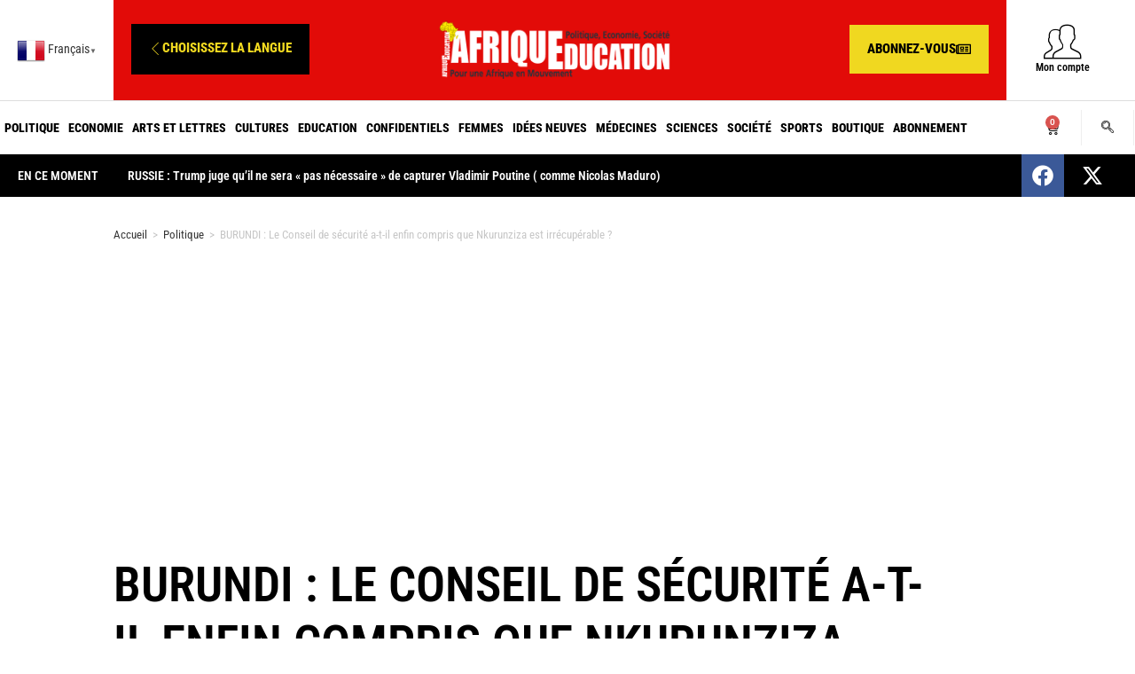

--- FILE ---
content_type: text/html; charset=UTF-8
request_url: https://www.afriqueeducation.com/burundi-le-conseil-de-securite-a-t-il-enfin-compris-que-nkurunziza-est-irrecuperable/
body_size: 39594
content:
<!DOCTYPE html>
<html lang="fr-FR"itemscope="itemscope" itemtype="https://schema.org/Article">
<head>
<meta charset="UTF-8">
<link rel="profile" href="http://gmpg.org/xfn/11">
<meta name='robots' content='index, follow, max-image-preview:large, max-snippet:-1, max-video-preview:-1' />
<link rel="pingback" href="https://www.afriqueeducation.com/xmlrpc.php">
<meta name="viewport" content="width=device-width, initial-scale=1">
<!-- This site is optimized with the Yoast SEO plugin v26.8 - https://yoast.com/product/yoast-seo-wordpress/ -->
<title>BURUNDI : Le Conseil de sécurité a-t-il enfin compris que Nkurunziza est irrécupérable ? - Afrique Education</title>
<link rel="canonical" href="https://www.afriqueeducation.com/burundi-le-conseil-de-securite-a-t-il-enfin-compris-que-nkurunziza-est-irrecuperable/" />
<meta property="og:locale" content="fr_FR" />
<meta property="og:type" content="article" />
<meta property="og:title" content="BURUNDI : Le Conseil de sécurité a-t-il enfin compris que Nkurunziza est irrécupérable ? - Afrique Education" />
<meta property="og:description" content="On ne sait pas s&rsquo;il faut se réjouir de l&rsquo;échec de la mission, des 21 et 22 janvier, des 15 ambassadeurs du Conseil de sécurité, à Bujumbura. Conduite par les ambassadeurs d&rsquo;Angola, de la France et des Etats-Unis (notre photo montrant la descente de l&rsquo;avion de la délégation où Samantha Power, l&rsquo;ambassadrice des Etats-Unis aux [&hellip;]" />
<meta property="og:url" content="https://www.afriqueeducation.com/burundi-le-conseil-de-securite-a-t-il-enfin-compris-que-nkurunziza-est-irrecuperable/" />
<meta property="og:site_name" content="Afrique Education" />
<meta property="article:published_time" content="2016-01-23T16:12:00+00:00" />
<meta property="article:modified_time" content="2022-02-28T14:22:48+00:00" />
<meta name="author" content="PaulT" />
<meta name="twitter:card" content="summary_large_image" />
<meta name="twitter:label1" content="Écrit par" />
<meta name="twitter:data1" content="PaulT" />
<meta name="twitter:label2" content="Durée de lecture estimée" />
<meta name="twitter:data2" content="4 minutes" />
<script type="application/ld+json" class="yoast-schema-graph">{"@context":"https://schema.org","@graph":[{"@type":"Article","@id":"https://www.afriqueeducation.com/burundi-le-conseil-de-securite-a-t-il-enfin-compris-que-nkurunziza-est-irrecuperable/#article","isPartOf":{"@id":"https://www.afriqueeducation.com/burundi-le-conseil-de-securite-a-t-il-enfin-compris-que-nkurunziza-est-irrecuperable/"},"author":{"name":"PaulT","@id":"https://www.afriqueeducation.com/#/schema/person/66963ae2085f2f0e739c9e1d6857e4ff"},"headline":"BURUNDI : Le Conseil de sécurité a-t-il enfin compris que Nkurunziza est irrécupérable ?","datePublished":"2016-01-23T16:12:00+00:00","dateModified":"2022-02-28T14:22:48+00:00","mainEntityOfPage":{"@id":"https://www.afriqueeducation.com/burundi-le-conseil-de-securite-a-t-il-enfin-compris-que-nkurunziza-est-irrecuperable/"},"wordCount":841,"commentCount":0,"publisher":{"@id":"https://www.afriqueeducation.com/#organization"},"articleSection":["Politique"],"inLanguage":"fr-FR","potentialAction":[{"@type":"CommentAction","name":"Comment","target":["https://www.afriqueeducation.com/burundi-le-conseil-de-securite-a-t-il-enfin-compris-que-nkurunziza-est-irrecuperable/#respond"]}]},{"@type":"WebPage","@id":"https://www.afriqueeducation.com/burundi-le-conseil-de-securite-a-t-il-enfin-compris-que-nkurunziza-est-irrecuperable/","url":"https://www.afriqueeducation.com/burundi-le-conseil-de-securite-a-t-il-enfin-compris-que-nkurunziza-est-irrecuperable/","name":"BURUNDI : Le Conseil de sécurité a-t-il enfin compris que Nkurunziza est irrécupérable ? - Afrique Education","isPartOf":{"@id":"https://www.afriqueeducation.com/#website"},"datePublished":"2016-01-23T16:12:00+00:00","dateModified":"2022-02-28T14:22:48+00:00","breadcrumb":{"@id":"https://www.afriqueeducation.com/burundi-le-conseil-de-securite-a-t-il-enfin-compris-que-nkurunziza-est-irrecuperable/#breadcrumb"},"inLanguage":"fr-FR","potentialAction":[{"@type":"ReadAction","target":["https://www.afriqueeducation.com/burundi-le-conseil-de-securite-a-t-il-enfin-compris-que-nkurunziza-est-irrecuperable/"]}]},{"@type":"BreadcrumbList","@id":"https://www.afriqueeducation.com/burundi-le-conseil-de-securite-a-t-il-enfin-compris-que-nkurunziza-est-irrecuperable/#breadcrumb","itemListElement":[{"@type":"ListItem","position":1,"name":"Accueil","item":"https://www.afriqueeducation.com/"},{"@type":"ListItem","position":2,"name":"BURUNDI : Le Conseil de sécurité a-t-il enfin compris que Nkurunziza est irrécupérable ?"}]},{"@type":"WebSite","@id":"https://www.afriqueeducation.com/#website","url":"https://www.afriqueeducation.com/","name":"Afrique Education","description":"Pour une Afrique en mouvement","publisher":{"@id":"https://www.afriqueeducation.com/#organization"},"potentialAction":[{"@type":"SearchAction","target":{"@type":"EntryPoint","urlTemplate":"https://www.afriqueeducation.com/?s={search_term_string}"},"query-input":{"@type":"PropertyValueSpecification","valueRequired":true,"valueName":"search_term_string"}}],"inLanguage":"fr-FR"},{"@type":"Organization","@id":"https://www.afriqueeducation.com/#organization","name":"Afrique Education","url":"https://www.afriqueeducation.com/","logo":{"@type":"ImageObject","inLanguage":"fr-FR","@id":"https://www.afriqueeducation.com/#/schema/logo/image/","url":"https://www.afriqueeducation.com/wp-content/uploads/2022/02/logo-b_0_0-2.png","contentUrl":"https://www.afriqueeducation.com/wp-content/uploads/2022/02/logo-b_0_0-2.png","width":600,"height":150,"caption":"Afrique Education"},"image":{"@id":"https://www.afriqueeducation.com/#/schema/logo/image/"}},{"@type":"Person","@id":"https://www.afriqueeducation.com/#/schema/person/66963ae2085f2f0e739c9e1d6857e4ff","name":"PaulT","image":{"@type":"ImageObject","inLanguage":"fr-FR","@id":"https://www.afriqueeducation.com/#/schema/person/image/","url":"https://secure.gravatar.com/avatar/4d133fa612bf8de682f4ec627f2564f0f98cde6832dd8da8813bb7153a3dc137?s=96&d=mm&r=g","contentUrl":"https://secure.gravatar.com/avatar/4d133fa612bf8de682f4ec627f2564f0f98cde6832dd8da8813bb7153a3dc137?s=96&d=mm&r=g","caption":"PaulT"},"sameAs":["http://nsftgvs.cluster031.hosting.ovh.net"],"url":"https://www.afriqueeducation.com/author/pault/"}]}</script>
<!-- / Yoast SEO plugin. -->
<link rel='dns-prefetch' href='//fonts.googleapis.com' />
<link rel="alternate" type="application/rss+xml" title="Afrique Education &raquo; Flux" href="https://www.afriqueeducation.com/feed/" />
<link rel="alternate" type="application/rss+xml" title="Afrique Education &raquo; Flux des commentaires" href="https://www.afriqueeducation.com/comments/feed/" />
<link rel="alternate" type="application/rss+xml" title="Afrique Education &raquo; BURUNDI : Le Conseil de sécurité a-t-il enfin compris que Nkurunziza est irrécupérable ? Flux des commentaires" href="https://www.afriqueeducation.com/burundi-le-conseil-de-securite-a-t-il-enfin-compris-que-nkurunziza-est-irrecuperable/feed/" />
<link rel="alternate" title="oEmbed (JSON)" type="application/json+oembed" href="https://www.afriqueeducation.com/wp-json/oembed/1.0/embed?url=https%3A%2F%2Fwww.afriqueeducation.com%2Fburundi-le-conseil-de-securite-a-t-il-enfin-compris-que-nkurunziza-est-irrecuperable%2F" />
<link rel="alternate" title="oEmbed (XML)" type="text/xml+oembed" href="https://www.afriqueeducation.com/wp-json/oembed/1.0/embed?url=https%3A%2F%2Fwww.afriqueeducation.com%2Fburundi-le-conseil-de-securite-a-t-il-enfin-compris-que-nkurunziza-est-irrecuperable%2F&#038;format=xml" />
<style id='wp-img-auto-sizes-contain-inline-css'>
img:is([sizes=auto i],[sizes^="auto," i]){contain-intrinsic-size:3000px 1500px}
/*# sourceURL=wp-img-auto-sizes-contain-inline-css */
</style>
<!-- <link rel='stylesheet' id='wp-block-library-css' href='https://www.afriqueeducation.com/wp-includes/css/dist/block-library/style.min.css?ver=6.9' media='all' /> -->
<link rel="stylesheet" type="text/css" href="//www.afriqueeducation.com/wp-content/cache/wpfc-minified/zcbpn6w/djctz.css" media="all"/>
<style id='wp-block-library-theme-inline-css'>
.wp-block-audio :where(figcaption){color:#555;font-size:13px;text-align:center}.is-dark-theme .wp-block-audio :where(figcaption){color:#ffffffa6}.wp-block-audio{margin:0 0 1em}.wp-block-code{border:1px solid #ccc;border-radius:4px;font-family:Menlo,Consolas,monaco,monospace;padding:.8em 1em}.wp-block-embed :where(figcaption){color:#555;font-size:13px;text-align:center}.is-dark-theme .wp-block-embed :where(figcaption){color:#ffffffa6}.wp-block-embed{margin:0 0 1em}.blocks-gallery-caption{color:#555;font-size:13px;text-align:center}.is-dark-theme .blocks-gallery-caption{color:#ffffffa6}:root :where(.wp-block-image figcaption){color:#555;font-size:13px;text-align:center}.is-dark-theme :root :where(.wp-block-image figcaption){color:#ffffffa6}.wp-block-image{margin:0 0 1em}.wp-block-pullquote{border-bottom:4px solid;border-top:4px solid;color:currentColor;margin-bottom:1.75em}.wp-block-pullquote :where(cite),.wp-block-pullquote :where(footer),.wp-block-pullquote__citation{color:currentColor;font-size:.8125em;font-style:normal;text-transform:uppercase}.wp-block-quote{border-left:.25em solid;margin:0 0 1.75em;padding-left:1em}.wp-block-quote cite,.wp-block-quote footer{color:currentColor;font-size:.8125em;font-style:normal;position:relative}.wp-block-quote:where(.has-text-align-right){border-left:none;border-right:.25em solid;padding-left:0;padding-right:1em}.wp-block-quote:where(.has-text-align-center){border:none;padding-left:0}.wp-block-quote.is-large,.wp-block-quote.is-style-large,.wp-block-quote:where(.is-style-plain){border:none}.wp-block-search .wp-block-search__label{font-weight:700}.wp-block-search__button{border:1px solid #ccc;padding:.375em .625em}:where(.wp-block-group.has-background){padding:1.25em 2.375em}.wp-block-separator.has-css-opacity{opacity:.4}.wp-block-separator{border:none;border-bottom:2px solid;margin-left:auto;margin-right:auto}.wp-block-separator.has-alpha-channel-opacity{opacity:1}.wp-block-separator:not(.is-style-wide):not(.is-style-dots){width:100px}.wp-block-separator.has-background:not(.is-style-dots){border-bottom:none;height:1px}.wp-block-separator.has-background:not(.is-style-wide):not(.is-style-dots){height:2px}.wp-block-table{margin:0 0 1em}.wp-block-table td,.wp-block-table th{word-break:normal}.wp-block-table :where(figcaption){color:#555;font-size:13px;text-align:center}.is-dark-theme .wp-block-table :where(figcaption){color:#ffffffa6}.wp-block-video :where(figcaption){color:#555;font-size:13px;text-align:center}.is-dark-theme .wp-block-video :where(figcaption){color:#ffffffa6}.wp-block-video{margin:0 0 1em}:root :where(.wp-block-template-part.has-background){margin-bottom:0;margin-top:0;padding:1.25em 2.375em}
/*# sourceURL=/wp-includes/css/dist/block-library/theme.min.css */
</style>
<style id='classic-theme-styles-inline-css'>
/*! This file is auto-generated */
.wp-block-button__link{color:#fff;background-color:#32373c;border-radius:9999px;box-shadow:none;text-decoration:none;padding:calc(.667em + 2px) calc(1.333em + 2px);font-size:1.125em}.wp-block-file__button{background:#32373c;color:#fff;text-decoration:none}
/*# sourceURL=/wp-includes/css/classic-themes.min.css */
</style>
<style id='global-styles-inline-css'>
:root{--wp--preset--aspect-ratio--square: 1;--wp--preset--aspect-ratio--4-3: 4/3;--wp--preset--aspect-ratio--3-4: 3/4;--wp--preset--aspect-ratio--3-2: 3/2;--wp--preset--aspect-ratio--2-3: 2/3;--wp--preset--aspect-ratio--16-9: 16/9;--wp--preset--aspect-ratio--9-16: 9/16;--wp--preset--color--black: #000000;--wp--preset--color--cyan-bluish-gray: #abb8c3;--wp--preset--color--white: #ffffff;--wp--preset--color--pale-pink: #f78da7;--wp--preset--color--vivid-red: #cf2e2e;--wp--preset--color--luminous-vivid-orange: #ff6900;--wp--preset--color--luminous-vivid-amber: #fcb900;--wp--preset--color--light-green-cyan: #7bdcb5;--wp--preset--color--vivid-green-cyan: #00d084;--wp--preset--color--pale-cyan-blue: #8ed1fc;--wp--preset--color--vivid-cyan-blue: #0693e3;--wp--preset--color--vivid-purple: #9b51e0;--wp--preset--gradient--vivid-cyan-blue-to-vivid-purple: linear-gradient(135deg,rgb(6,147,227) 0%,rgb(155,81,224) 100%);--wp--preset--gradient--light-green-cyan-to-vivid-green-cyan: linear-gradient(135deg,rgb(122,220,180) 0%,rgb(0,208,130) 100%);--wp--preset--gradient--luminous-vivid-amber-to-luminous-vivid-orange: linear-gradient(135deg,rgb(252,185,0) 0%,rgb(255,105,0) 100%);--wp--preset--gradient--luminous-vivid-orange-to-vivid-red: linear-gradient(135deg,rgb(255,105,0) 0%,rgb(207,46,46) 100%);--wp--preset--gradient--very-light-gray-to-cyan-bluish-gray: linear-gradient(135deg,rgb(238,238,238) 0%,rgb(169,184,195) 100%);--wp--preset--gradient--cool-to-warm-spectrum: linear-gradient(135deg,rgb(74,234,220) 0%,rgb(151,120,209) 20%,rgb(207,42,186) 40%,rgb(238,44,130) 60%,rgb(251,105,98) 80%,rgb(254,248,76) 100%);--wp--preset--gradient--blush-light-purple: linear-gradient(135deg,rgb(255,206,236) 0%,rgb(152,150,240) 100%);--wp--preset--gradient--blush-bordeaux: linear-gradient(135deg,rgb(254,205,165) 0%,rgb(254,45,45) 50%,rgb(107,0,62) 100%);--wp--preset--gradient--luminous-dusk: linear-gradient(135deg,rgb(255,203,112) 0%,rgb(199,81,192) 50%,rgb(65,88,208) 100%);--wp--preset--gradient--pale-ocean: linear-gradient(135deg,rgb(255,245,203) 0%,rgb(182,227,212) 50%,rgb(51,167,181) 100%);--wp--preset--gradient--electric-grass: linear-gradient(135deg,rgb(202,248,128) 0%,rgb(113,206,126) 100%);--wp--preset--gradient--midnight: linear-gradient(135deg,rgb(2,3,129) 0%,rgb(40,116,252) 100%);--wp--preset--font-size--small: 13px;--wp--preset--font-size--medium: 20px;--wp--preset--font-size--large: 36px;--wp--preset--font-size--x-large: 42px;--wp--preset--spacing--20: 0.44rem;--wp--preset--spacing--30: 0.67rem;--wp--preset--spacing--40: 1rem;--wp--preset--spacing--50: 1.5rem;--wp--preset--spacing--60: 2.25rem;--wp--preset--spacing--70: 3.38rem;--wp--preset--spacing--80: 5.06rem;--wp--preset--shadow--natural: 6px 6px 9px rgba(0, 0, 0, 0.2);--wp--preset--shadow--deep: 12px 12px 50px rgba(0, 0, 0, 0.4);--wp--preset--shadow--sharp: 6px 6px 0px rgba(0, 0, 0, 0.2);--wp--preset--shadow--outlined: 6px 6px 0px -3px rgb(255, 255, 255), 6px 6px rgb(0, 0, 0);--wp--preset--shadow--crisp: 6px 6px 0px rgb(0, 0, 0);}:where(.is-layout-flex){gap: 0.5em;}:where(.is-layout-grid){gap: 0.5em;}body .is-layout-flex{display: flex;}.is-layout-flex{flex-wrap: wrap;align-items: center;}.is-layout-flex > :is(*, div){margin: 0;}body .is-layout-grid{display: grid;}.is-layout-grid > :is(*, div){margin: 0;}:where(.wp-block-columns.is-layout-flex){gap: 2em;}:where(.wp-block-columns.is-layout-grid){gap: 2em;}:where(.wp-block-post-template.is-layout-flex){gap: 1.25em;}:where(.wp-block-post-template.is-layout-grid){gap: 1.25em;}.has-black-color{color: var(--wp--preset--color--black) !important;}.has-cyan-bluish-gray-color{color: var(--wp--preset--color--cyan-bluish-gray) !important;}.has-white-color{color: var(--wp--preset--color--white) !important;}.has-pale-pink-color{color: var(--wp--preset--color--pale-pink) !important;}.has-vivid-red-color{color: var(--wp--preset--color--vivid-red) !important;}.has-luminous-vivid-orange-color{color: var(--wp--preset--color--luminous-vivid-orange) !important;}.has-luminous-vivid-amber-color{color: var(--wp--preset--color--luminous-vivid-amber) !important;}.has-light-green-cyan-color{color: var(--wp--preset--color--light-green-cyan) !important;}.has-vivid-green-cyan-color{color: var(--wp--preset--color--vivid-green-cyan) !important;}.has-pale-cyan-blue-color{color: var(--wp--preset--color--pale-cyan-blue) !important;}.has-vivid-cyan-blue-color{color: var(--wp--preset--color--vivid-cyan-blue) !important;}.has-vivid-purple-color{color: var(--wp--preset--color--vivid-purple) !important;}.has-black-background-color{background-color: var(--wp--preset--color--black) !important;}.has-cyan-bluish-gray-background-color{background-color: var(--wp--preset--color--cyan-bluish-gray) !important;}.has-white-background-color{background-color: var(--wp--preset--color--white) !important;}.has-pale-pink-background-color{background-color: var(--wp--preset--color--pale-pink) !important;}.has-vivid-red-background-color{background-color: var(--wp--preset--color--vivid-red) !important;}.has-luminous-vivid-orange-background-color{background-color: var(--wp--preset--color--luminous-vivid-orange) !important;}.has-luminous-vivid-amber-background-color{background-color: var(--wp--preset--color--luminous-vivid-amber) !important;}.has-light-green-cyan-background-color{background-color: var(--wp--preset--color--light-green-cyan) !important;}.has-vivid-green-cyan-background-color{background-color: var(--wp--preset--color--vivid-green-cyan) !important;}.has-pale-cyan-blue-background-color{background-color: var(--wp--preset--color--pale-cyan-blue) !important;}.has-vivid-cyan-blue-background-color{background-color: var(--wp--preset--color--vivid-cyan-blue) !important;}.has-vivid-purple-background-color{background-color: var(--wp--preset--color--vivid-purple) !important;}.has-black-border-color{border-color: var(--wp--preset--color--black) !important;}.has-cyan-bluish-gray-border-color{border-color: var(--wp--preset--color--cyan-bluish-gray) !important;}.has-white-border-color{border-color: var(--wp--preset--color--white) !important;}.has-pale-pink-border-color{border-color: var(--wp--preset--color--pale-pink) !important;}.has-vivid-red-border-color{border-color: var(--wp--preset--color--vivid-red) !important;}.has-luminous-vivid-orange-border-color{border-color: var(--wp--preset--color--luminous-vivid-orange) !important;}.has-luminous-vivid-amber-border-color{border-color: var(--wp--preset--color--luminous-vivid-amber) !important;}.has-light-green-cyan-border-color{border-color: var(--wp--preset--color--light-green-cyan) !important;}.has-vivid-green-cyan-border-color{border-color: var(--wp--preset--color--vivid-green-cyan) !important;}.has-pale-cyan-blue-border-color{border-color: var(--wp--preset--color--pale-cyan-blue) !important;}.has-vivid-cyan-blue-border-color{border-color: var(--wp--preset--color--vivid-cyan-blue) !important;}.has-vivid-purple-border-color{border-color: var(--wp--preset--color--vivid-purple) !important;}.has-vivid-cyan-blue-to-vivid-purple-gradient-background{background: var(--wp--preset--gradient--vivid-cyan-blue-to-vivid-purple) !important;}.has-light-green-cyan-to-vivid-green-cyan-gradient-background{background: var(--wp--preset--gradient--light-green-cyan-to-vivid-green-cyan) !important;}.has-luminous-vivid-amber-to-luminous-vivid-orange-gradient-background{background: var(--wp--preset--gradient--luminous-vivid-amber-to-luminous-vivid-orange) !important;}.has-luminous-vivid-orange-to-vivid-red-gradient-background{background: var(--wp--preset--gradient--luminous-vivid-orange-to-vivid-red) !important;}.has-very-light-gray-to-cyan-bluish-gray-gradient-background{background: var(--wp--preset--gradient--very-light-gray-to-cyan-bluish-gray) !important;}.has-cool-to-warm-spectrum-gradient-background{background: var(--wp--preset--gradient--cool-to-warm-spectrum) !important;}.has-blush-light-purple-gradient-background{background: var(--wp--preset--gradient--blush-light-purple) !important;}.has-blush-bordeaux-gradient-background{background: var(--wp--preset--gradient--blush-bordeaux) !important;}.has-luminous-dusk-gradient-background{background: var(--wp--preset--gradient--luminous-dusk) !important;}.has-pale-ocean-gradient-background{background: var(--wp--preset--gradient--pale-ocean) !important;}.has-electric-grass-gradient-background{background: var(--wp--preset--gradient--electric-grass) !important;}.has-midnight-gradient-background{background: var(--wp--preset--gradient--midnight) !important;}.has-small-font-size{font-size: var(--wp--preset--font-size--small) !important;}.has-medium-font-size{font-size: var(--wp--preset--font-size--medium) !important;}.has-large-font-size{font-size: var(--wp--preset--font-size--large) !important;}.has-x-large-font-size{font-size: var(--wp--preset--font-size--x-large) !important;}
:where(.wp-block-post-template.is-layout-flex){gap: 1.25em;}:where(.wp-block-post-template.is-layout-grid){gap: 1.25em;}
:where(.wp-block-term-template.is-layout-flex){gap: 1.25em;}:where(.wp-block-term-template.is-layout-grid){gap: 1.25em;}
:where(.wp-block-columns.is-layout-flex){gap: 2em;}:where(.wp-block-columns.is-layout-grid){gap: 2em;}
:root :where(.wp-block-pullquote){font-size: 1.5em;line-height: 1.6;}
/*# sourceURL=global-styles-inline-css */
</style>
<style id='woocommerce-inline-inline-css'>
.woocommerce form .form-row .required { visibility: visible; }
/*# sourceURL=woocommerce-inline-inline-css */
</style>
<!-- <link rel='stylesheet' id='oceanwp-style-css' href='https://www.afriqueeducation.com/wp-content/themes/oceanwp/assets/css/style.min.css?ver=1.0' media='all' /> -->
<!-- <link rel='stylesheet' id='child-style-css' href='https://www.afriqueeducation.com/wp-content/themes/oceanwp-child-theme-master/style.css?ver=6.9' media='all' /> -->
<!-- <link rel='stylesheet' id='elementor-frontend-css' href='https://www.afriqueeducation.com/wp-content/plugins/elementor/assets/css/frontend.min.css?ver=3.34.4' media='all' /> -->
<link rel="stylesheet" type="text/css" href="//www.afriqueeducation.com/wp-content/cache/wpfc-minified/7liz17bs/djctz.css" media="all"/>
<link rel='stylesheet' id='elementor-post-1677-css' href='https://www.afriqueeducation.com/wp-content/uploads/elementor/css/post-1677.css?ver=1769722547' media='all' />
<link rel='stylesheet' id='elementor-post-9021-css' href='https://www.afriqueeducation.com/wp-content/uploads/elementor/css/post-9021.css?ver=1769722547' media='all' />
<!-- <link rel='stylesheet' id='oceanwp-woo-mini-cart-css' href='https://www.afriqueeducation.com/wp-content/themes/oceanwp/assets/css/woo/woo-mini-cart.min.css?ver=6.9' media='all' /> -->
<!-- <link rel='stylesheet' id='font-awesome-css' href='https://www.afriqueeducation.com/wp-content/themes/oceanwp/assets/fonts/fontawesome/css/all.min.css?ver=6.7.2' media='all' /> -->
<!-- <link rel='stylesheet' id='simple-line-icons-css' href='https://www.afriqueeducation.com/wp-content/themes/oceanwp/assets/css/third/simple-line-icons.min.css?ver=2.4.0' media='all' /> -->
<link rel="stylesheet" type="text/css" href="//www.afriqueeducation.com/wp-content/cache/wpfc-minified/lvyrsrki/djctz.css" media="all"/>
<link rel='stylesheet' id='oceanwp-google-font-roboto-condensed-css' href='//fonts.googleapis.com/css?family=Roboto+Condensed%3A100%2C200%2C300%2C400%2C500%2C600%2C700%2C800%2C900%2C100i%2C200i%2C300i%2C400i%2C500i%2C600i%2C700i%2C800i%2C900i&#038;subset=latin&#038;display=swap&#038;ver=6.9' media='all' />
<!-- <link rel='stylesheet' id='widget-image-css' href='https://www.afriqueeducation.com/wp-content/plugins/elementor/assets/css/widget-image.min.css?ver=3.34.4' media='all' /> -->
<!-- <link rel='stylesheet' id='widget-heading-css' href='https://www.afriqueeducation.com/wp-content/plugins/elementor/assets/css/widget-heading.min.css?ver=3.34.4' media='all' /> -->
<!-- <link rel='stylesheet' id='widget-post-info-css' href='https://www.afriqueeducation.com/wp-content/plugins/elementor-pro/assets/css/widget-post-info.min.css?ver=3.34.3' media='all' /> -->
<!-- <link rel='stylesheet' id='widget-icon-list-css' href='https://www.afriqueeducation.com/wp-content/plugins/elementor/assets/css/widget-icon-list.min.css?ver=3.34.4' media='all' /> -->
<!-- <link rel='stylesheet' id='elementor-icons-shared-0-css' href='https://www.afriqueeducation.com/wp-content/plugins/elementor/assets/lib/font-awesome/css/fontawesome.min.css?ver=5.15.3' media='all' /> -->
<!-- <link rel='stylesheet' id='elementor-icons-fa-regular-css' href='https://www.afriqueeducation.com/wp-content/plugins/elementor/assets/lib/font-awesome/css/regular.min.css?ver=5.15.3' media='all' /> -->
<!-- <link rel='stylesheet' id='elementor-icons-fa-solid-css' href='https://www.afriqueeducation.com/wp-content/plugins/elementor/assets/lib/font-awesome/css/solid.min.css?ver=5.15.3' media='all' /> -->
<!-- <link rel='stylesheet' id='e-sticky-css' href='https://www.afriqueeducation.com/wp-content/plugins/elementor-pro/assets/css/modules/sticky.min.css?ver=3.34.3' media='all' /> -->
<!-- <link rel='stylesheet' id='widget-share-buttons-css' href='https://www.afriqueeducation.com/wp-content/plugins/elementor-pro/assets/css/widget-share-buttons.min.css?ver=3.34.3' media='all' /> -->
<!-- <link rel='stylesheet' id='e-apple-webkit-css' href='https://www.afriqueeducation.com/wp-content/plugins/elementor/assets/css/conditionals/apple-webkit.min.css?ver=3.34.4' media='all' /> -->
<!-- <link rel='stylesheet' id='elementor-icons-fa-brands-css' href='https://www.afriqueeducation.com/wp-content/plugins/elementor/assets/lib/font-awesome/css/brands.min.css?ver=5.15.3' media='all' /> -->
<!-- <link rel='stylesheet' id='e-animation-fadeIn-css' href='https://www.afriqueeducation.com/wp-content/plugins/elementor/assets/lib/animations/styles/fadeIn.min.css?ver=3.34.4' media='all' /> -->
<!-- <link rel='stylesheet' id='widget-post-navigation-css' href='https://www.afriqueeducation.com/wp-content/plugins/elementor-pro/assets/css/widget-post-navigation.min.css?ver=3.34.3' media='all' /> -->
<!-- <link rel='stylesheet' id='e-motion-fx-css' href='https://www.afriqueeducation.com/wp-content/plugins/elementor-pro/assets/css/modules/motion-fx.min.css?ver=3.34.3' media='all' /> -->
<!-- <link rel='stylesheet' id='widget-posts-css' href='https://www.afriqueeducation.com/wp-content/plugins/elementor-pro/assets/css/widget-posts.min.css?ver=3.34.3' media='all' /> -->
<!-- <link rel='stylesheet' id='elementor-icons-css' href='https://www.afriqueeducation.com/wp-content/plugins/elementor/assets/lib/eicons/css/elementor-icons.min.css?ver=5.46.0' media='all' /> -->
<link rel="stylesheet" type="text/css" href="//www.afriqueeducation.com/wp-content/cache/wpfc-minified/14knvdzh/djcu3.css" media="all"/>
<link rel='stylesheet' id='elementor-post-1659-css' href='https://www.afriqueeducation.com/wp-content/uploads/elementor/css/post-1659.css?ver=1769722547' media='all' />
<link rel='stylesheet' id='elementor-post-2082-css' href='https://www.afriqueeducation.com/wp-content/uploads/elementor/css/post-2082.css?ver=1769722557' media='all' />
<!-- <link rel='stylesheet' id='oceanwp-woocommerce-css' href='https://www.afriqueeducation.com/wp-content/themes/oceanwp/assets/css/woo/woocommerce.min.css?ver=6.9' media='all' /> -->
<!-- <link rel='stylesheet' id='oceanwp-woo-star-font-css' href='https://www.afriqueeducation.com/wp-content/themes/oceanwp/assets/css/woo/woo-star-font.min.css?ver=6.9' media='all' /> -->
<!-- <link rel='stylesheet' id='oceanwp-woo-quick-view-css' href='https://www.afriqueeducation.com/wp-content/themes/oceanwp/assets/css/woo/woo-quick-view.min.css?ver=6.9' media='all' /> -->
<!-- <link rel='stylesheet' id='ekit-widget-styles-css' href='https://www.afriqueeducation.com/wp-content/plugins/elementskit-lite/widgets/init/assets/css/widget-styles.css?ver=3.7.8' media='all' /> -->
<!-- <link rel='stylesheet' id='ekit-widget-styles-pro-css' href='https://www.afriqueeducation.com/wp-content/plugins/elementskit/widgets/init/assets/css/widget-styles-pro.css?ver=3.8.6' media='all' /> -->
<!-- <link rel='stylesheet' id='ekit-responsive-css' href='https://www.afriqueeducation.com/wp-content/plugins/elementskit-lite/widgets/init/assets/css/responsive.css?ver=3.7.8' media='all' /> -->
<!-- <link rel='stylesheet' id='oe-widgets-style-css' href='https://www.afriqueeducation.com/wp-content/plugins/ocean-extra/assets/css/widgets.css?ver=6.9' media='all' /> -->
<!-- <link rel='stylesheet' id='fpsml-style-css' href='https://www.afriqueeducation.com/wp-content/plugins/frontend-post-submission-manager-lite/assets/css/fpsml-frontend-style.css?ver=1.2.5' media='all' /> -->
<!-- <link rel='stylesheet' id='fpsml-fonts-css' href='https://www.afriqueeducation.com/wp-content/plugins/frontend-post-submission-manager-lite/assets/font-face/NunitoSans/stylesheet.css?ver=1.2.5' media='all' /> -->
<!-- <link rel='stylesheet' id='elementor-gf-local-robotocondensed-css' href='https://www.afriqueeducation.com/wp-content/uploads/elementor/google-fonts/css/robotocondensed.css?ver=1742247363' media='all' /> -->
<!-- <link rel='stylesheet' id='elementor-gf-local-robotoslab-css' href='https://www.afriqueeducation.com/wp-content/uploads/elementor/google-fonts/css/robotoslab.css?ver=1742247365' media='all' /> -->
<!-- <link rel='stylesheet' id='elementor-gf-local-roboto-css' href='https://www.afriqueeducation.com/wp-content/uploads/elementor/google-fonts/css/roboto.css?ver=1742247371' media='all' /> -->
<!-- <link rel='stylesheet' id='elementor-gf-local-montserrat-css' href='https://www.afriqueeducation.com/wp-content/uploads/elementor/google-fonts/css/montserrat.css?ver=1742247386' media='all' /> -->
<!-- <link rel='stylesheet' id='elementor-icons-ekiticons-css' href='https://www.afriqueeducation.com/wp-content/plugins/elementskit-lite/modules/elementskit-icon-pack/assets/css/ekiticons.css?ver=3.7.8' media='all' /> -->
<link rel="stylesheet" type="text/css" href="//www.afriqueeducation.com/wp-content/cache/wpfc-minified/ouvnq89/djcu3.css" media="all"/>
<script type="text/template" id="tmpl-variation-template">
<div class="woocommerce-variation-description">{{{ data.variation.variation_description }}}</div>
<div class="woocommerce-variation-price">{{{ data.variation.price_html }}}</div>
<div class="woocommerce-variation-availability">{{{ data.variation.availability_html }}}</div>
</script>
<script type="text/template" id="tmpl-unavailable-variation-template">
<p role="alert">Désolé, ce produit n&rsquo;est pas disponible. Veuillez choisir une combinaison différente.</p>
</script>
<script src='//www.afriqueeducation.com/wp-content/cache/wpfc-minified/97brlvs0/djctz.js' type="text/javascript"></script>
<!-- <script src="https://www.afriqueeducation.com/wp-includes/js/jquery/jquery.min.js?ver=3.7.1" id="jquery-core-js"></script> -->
<!-- <script src="https://www.afriqueeducation.com/wp-includes/js/jquery/jquery-migrate.min.js?ver=3.4.1" id="jquery-migrate-js"></script> -->
<!-- <script src="https://www.afriqueeducation.com/wp-content/plugins/woocommerce/assets/js/jquery-blockui/jquery.blockUI.min.js?ver=2.7.0-wc.10.4.3" id="wc-jquery-blockui-js" defer data-wp-strategy="defer"></script> -->
<script id="wc-add-to-cart-js-extra">
var wc_add_to_cart_params = {"ajax_url":"/wp-admin/admin-ajax.php","wc_ajax_url":"/?wc-ajax=%%endpoint%%","i18n_view_cart":"Voir le panier","cart_url":"https://www.afriqueeducation.com/commander/","is_cart":"","cart_redirect_after_add":"no"};
//# sourceURL=wc-add-to-cart-js-extra
</script>
<script src='//www.afriqueeducation.com/wp-content/cache/wpfc-minified/e1pjir27/djctz.js' type="text/javascript"></script>
<!-- <script src="https://www.afriqueeducation.com/wp-content/plugins/woocommerce/assets/js/frontend/add-to-cart.min.js?ver=10.4.3" id="wc-add-to-cart-js" defer data-wp-strategy="defer"></script> -->
<!-- <script src="https://www.afriqueeducation.com/wp-content/plugins/woocommerce/assets/js/js-cookie/js.cookie.min.js?ver=2.1.4-wc.10.4.3" id="wc-js-cookie-js" defer data-wp-strategy="defer"></script> -->
<script id="woocommerce-js-extra">
var woocommerce_params = {"ajax_url":"/wp-admin/admin-ajax.php","wc_ajax_url":"/?wc-ajax=%%endpoint%%","i18n_password_show":"Afficher le mot de passe","i18n_password_hide":"Masquer le mot de passe"};
//# sourceURL=woocommerce-js-extra
</script>
<script src='//www.afriqueeducation.com/wp-content/cache/wpfc-minified/f3jxq660/djctz.js' type="text/javascript"></script>
<!-- <script src="https://www.afriqueeducation.com/wp-content/plugins/woocommerce/assets/js/frontend/woocommerce.min.js?ver=10.4.3" id="woocommerce-js" defer data-wp-strategy="defer"></script> -->
<script id="WCPAY_ASSETS-js-extra">
var wcpayAssets = {"url":"https://www.afriqueeducation.com/wp-content/plugins/woocommerce-payments/dist/"};
//# sourceURL=WCPAY_ASSETS-js-extra
</script>
<script src='//www.afriqueeducation.com/wp-content/cache/wpfc-minified/m8cy2jvf/djctz.js' type="text/javascript"></script>
<!-- <script src="https://www.afriqueeducation.com/wp-includes/js/underscore.min.js?ver=1.13.7" id="underscore-js"></script> -->
<script id="wp-util-js-extra">
var _wpUtilSettings = {"ajax":{"url":"/wp-admin/admin-ajax.php"}};
//# sourceURL=wp-util-js-extra
</script>
<script src='//www.afriqueeducation.com/wp-content/cache/wpfc-minified/7n9he6z8/djctz.js' type="text/javascript"></script>
<!-- <script src="https://www.afriqueeducation.com/wp-includes/js/wp-util.min.js?ver=6.9" id="wp-util-js"></script> -->
<script id="wc-add-to-cart-variation-js-extra">
var wc_add_to_cart_variation_params = {"wc_ajax_url":"/?wc-ajax=%%endpoint%%","i18n_no_matching_variations_text":"D\u00e9sol\u00e9, aucun produit ne r\u00e9pond \u00e0 vos crit\u00e8res. Veuillez choisir une combinaison diff\u00e9rente.","i18n_make_a_selection_text":"Veuillez s\u00e9lectionner des options du produit avant de l\u2019ajouter \u00e0 votre panier.","i18n_unavailable_text":"D\u00e9sol\u00e9, ce produit n\u2019est pas disponible. Veuillez choisir une combinaison diff\u00e9rente.","i18n_reset_alert_text":"Votre s\u00e9lection a \u00e9t\u00e9 r\u00e9initialis\u00e9e. Veuillez s\u00e9lectionner des options du produit avant de l\u2019ajouter \u00e0 votre panier."};
//# sourceURL=wc-add-to-cart-variation-js-extra
</script>
<script src='//www.afriqueeducation.com/wp-content/cache/wpfc-minified/fe4hhp74/djctz.js' type="text/javascript"></script>
<!-- <script src="https://www.afriqueeducation.com/wp-content/plugins/woocommerce/assets/js/frontend/add-to-cart-variation.min.js?ver=10.4.3" id="wc-add-to-cart-variation-js" defer data-wp-strategy="defer"></script> -->
<!-- <script src="https://www.afriqueeducation.com/wp-content/plugins/woocommerce/assets/js/flexslider/jquery.flexslider.min.js?ver=2.7.2-wc.10.4.3" id="wc-flexslider-js" defer data-wp-strategy="defer"></script> -->
<script id="wc-cart-fragments-js-extra">
var wc_cart_fragments_params = {"ajax_url":"/wp-admin/admin-ajax.php","wc_ajax_url":"/?wc-ajax=%%endpoint%%","cart_hash_key":"wc_cart_hash_62c9c10a15e7ecba466d04939689fbb5","fragment_name":"wc_fragments_62c9c10a15e7ecba466d04939689fbb5","request_timeout":"5000"};
//# sourceURL=wc-cart-fragments-js-extra
</script>
<script src='//www.afriqueeducation.com/wp-content/cache/wpfc-minified/23zdxync/djctz.js' type="text/javascript"></script>
<!-- <script src="https://www.afriqueeducation.com/wp-content/plugins/woocommerce/assets/js/frontend/cart-fragments.min.js?ver=10.4.3" id="wc-cart-fragments-js" defer data-wp-strategy="defer"></script> -->
<link rel="https://api.w.org/" href="https://www.afriqueeducation.com/wp-json/" /><link rel="alternate" title="JSON" type="application/json" href="https://www.afriqueeducation.com/wp-json/wp/v2/posts/6883" /><link rel="EditURI" type="application/rsd+xml" title="RSD" href="https://www.afriqueeducation.com/xmlrpc.php?rsd" />
<meta name="generator" content="WordPress 6.9" />
<meta name="generator" content="WooCommerce 10.4.3" />
<link rel='shortlink' href='https://www.afriqueeducation.com/?p=6883' />
<noscript><style>.woocommerce-product-gallery{ opacity: 1 !important; }</style></noscript>
<meta name="generator" content="Elementor 3.34.4; settings: css_print_method-external, google_font-enabled, font_display-auto">
<style>
.e-con.e-parent:nth-of-type(n+4):not(.e-lazyloaded):not(.e-no-lazyload),
.e-con.e-parent:nth-of-type(n+4):not(.e-lazyloaded):not(.e-no-lazyload) * {
background-image: none !important;
}
@media screen and (max-height: 1024px) {
.e-con.e-parent:nth-of-type(n+3):not(.e-lazyloaded):not(.e-no-lazyload),
.e-con.e-parent:nth-of-type(n+3):not(.e-lazyloaded):not(.e-no-lazyload) * {
background-image: none !important;
}
}
@media screen and (max-height: 640px) {
.e-con.e-parent:nth-of-type(n+2):not(.e-lazyloaded):not(.e-no-lazyload),
.e-con.e-parent:nth-of-type(n+2):not(.e-lazyloaded):not(.e-no-lazyload) * {
background-image: none !important;
}
}
</style>
<link rel="icon" href="https://www.afriqueeducation.com/wp-content/uploads/2022/02/cropped-logo-b_0_0-2-32x32.png" sizes="32x32" />
<link rel="icon" href="https://www.afriqueeducation.com/wp-content/uploads/2022/02/cropped-logo-b_0_0-2-192x192.png" sizes="192x192" />
<link rel="apple-touch-icon" href="https://www.afriqueeducation.com/wp-content/uploads/2022/02/cropped-logo-b_0_0-2-180x180.png" />
<meta name="msapplication-TileImage" content="https://www.afriqueeducation.com/wp-content/uploads/2022/02/cropped-logo-b_0_0-2-270x270.png" />
<!-- OceanWP CSS -->
<style type="text/css">
/* Colors */.woocommerce-MyAccount-navigation ul li a:before,.woocommerce-checkout .woocommerce-info a,.woocommerce-checkout #payment ul.payment_methods .wc_payment_method>input[type=radio]:first-child:checked+label:before,.woocommerce-checkout #payment .payment_method_paypal .about_paypal,.woocommerce ul.products li.product li.category a:hover,.woocommerce ul.products li.product .button:hover,.woocommerce ul.products li.product .product-inner .added_to_cart:hover,.product_meta .posted_in a:hover,.product_meta .tagged_as a:hover,.woocommerce div.product .woocommerce-tabs ul.tabs li a:hover,.woocommerce div.product .woocommerce-tabs ul.tabs li.active a,.woocommerce .oceanwp-grid-list a.active,.woocommerce .oceanwp-grid-list a:hover,.woocommerce .oceanwp-off-canvas-filter:hover,.widget_shopping_cart ul.cart_list li .owp-grid-wrap .owp-grid a.remove:hover,.widget_product_categories li a:hover ~ .count,.widget_layered_nav li a:hover ~ .count,.woocommerce ul.products li.product:not(.product-category) .woo-entry-buttons li a:hover,a:hover,a.light:hover,.theme-heading .text::before,.theme-heading .text::after,#top-bar-content >a:hover,#top-bar-social li.oceanwp-email a:hover,#site-navigation-wrap .dropdown-menu >li >a:hover,#site-header.medium-header #medium-searchform button:hover,.oceanwp-mobile-menu-icon a:hover,.blog-entry.post .blog-entry-header .entry-title a:hover,.blog-entry.post .blog-entry-readmore a:hover,.blog-entry.thumbnail-entry .blog-entry-category a,ul.meta li a:hover,.dropcap,.single nav.post-navigation .nav-links .title,body .related-post-title a:hover,body #wp-calendar caption,body .contact-info-widget.default i,body .contact-info-widget.big-icons i,body .custom-links-widget .oceanwp-custom-links li a:hover,body .custom-links-widget .oceanwp-custom-links li a:hover:before,body .posts-thumbnails-widget li a:hover,body .social-widget li.oceanwp-email a:hover,.comment-author .comment-meta .comment-reply-link,#respond #cancel-comment-reply-link:hover,#footer-widgets .footer-box a:hover,#footer-bottom a:hover,#footer-bottom #footer-bottom-menu a:hover,.sidr a:hover,.sidr-class-dropdown-toggle:hover,.sidr-class-menu-item-has-children.active >a,.sidr-class-menu-item-has-children.active >a >.sidr-class-dropdown-toggle,input[type=checkbox]:checked:before{color:#f0d820}.woocommerce .oceanwp-grid-list a.active .owp-icon use,.woocommerce .oceanwp-grid-list a:hover .owp-icon use,.single nav.post-navigation .nav-links .title .owp-icon use,.blog-entry.post .blog-entry-readmore a:hover .owp-icon use,body .contact-info-widget.default .owp-icon use,body .contact-info-widget.big-icons .owp-icon use{stroke:#f0d820}.woocommerce div.product div.images .open-image,.wcmenucart-details.count,.woocommerce-message a,.woocommerce-error a,.woocommerce-info a,.woocommerce .widget_price_filter .ui-slider .ui-slider-handle,.woocommerce .widget_price_filter .ui-slider .ui-slider-range,.owp-product-nav li a.owp-nav-link:hover,.woocommerce div.product.owp-tabs-layout-vertical .woocommerce-tabs ul.tabs li a:after,.woocommerce .widget_product_categories li.current-cat >a ~ .count,.woocommerce .widget_product_categories li.current-cat >a:before,.woocommerce .widget_layered_nav li.chosen a ~ .count,.woocommerce .widget_layered_nav li.chosen a:before,#owp-checkout-timeline .active .timeline-wrapper,.bag-style:hover .wcmenucart-cart-icon .wcmenucart-count,.show-cart .wcmenucart-cart-icon .wcmenucart-count,.woocommerce ul.products li.product:not(.product-category) .image-wrap .button,input[type="button"],input[type="reset"],input[type="submit"],button[type="submit"],.button,#site-navigation-wrap .dropdown-menu >li.btn >a >span,.thumbnail:hover i,.thumbnail:hover .link-post-svg-icon,.post-quote-content,.omw-modal .omw-close-modal,body .contact-info-widget.big-icons li:hover i,body .contact-info-widget.big-icons li:hover .owp-icon,body div.wpforms-container-full .wpforms-form input[type=submit],body div.wpforms-container-full .wpforms-form button[type=submit],body div.wpforms-container-full .wpforms-form .wpforms-page-button,.woocommerce-cart .wp-element-button,.woocommerce-checkout .wp-element-button,.wp-block-button__link{background-color:#f0d820}.current-shop-items-dropdown{border-top-color:#f0d820}.woocommerce div.product .woocommerce-tabs ul.tabs li.active a{border-bottom-color:#f0d820}.wcmenucart-details.count:before{border-color:#f0d820}.woocommerce ul.products li.product .button:hover{border-color:#f0d820}.woocommerce ul.products li.product .product-inner .added_to_cart:hover{border-color:#f0d820}.woocommerce div.product .woocommerce-tabs ul.tabs li.active a{border-color:#f0d820}.woocommerce .oceanwp-grid-list a.active{border-color:#f0d820}.woocommerce .oceanwp-grid-list a:hover{border-color:#f0d820}.woocommerce .oceanwp-off-canvas-filter:hover{border-color:#f0d820}.owp-product-nav li a.owp-nav-link:hover{border-color:#f0d820}.widget_shopping_cart_content .buttons .button:first-child:hover{border-color:#f0d820}.widget_shopping_cart ul.cart_list li .owp-grid-wrap .owp-grid a.remove:hover{border-color:#f0d820}.widget_product_categories li a:hover ~ .count{border-color:#f0d820}.woocommerce .widget_product_categories li.current-cat >a ~ .count{border-color:#f0d820}.woocommerce .widget_product_categories li.current-cat >a:before{border-color:#f0d820}.widget_layered_nav li a:hover ~ .count{border-color:#f0d820}.woocommerce .widget_layered_nav li.chosen a ~ .count{border-color:#f0d820}.woocommerce .widget_layered_nav li.chosen a:before{border-color:#f0d820}#owp-checkout-timeline.arrow .active .timeline-wrapper:before{border-top-color:#f0d820;border-bottom-color:#f0d820}#owp-checkout-timeline.arrow .active .timeline-wrapper:after{border-left-color:#f0d820;border-right-color:#f0d820}.bag-style:hover .wcmenucart-cart-icon .wcmenucart-count{border-color:#f0d820}.bag-style:hover .wcmenucart-cart-icon .wcmenucart-count:after{border-color:#f0d820}.show-cart .wcmenucart-cart-icon .wcmenucart-count{border-color:#f0d820}.show-cart .wcmenucart-cart-icon .wcmenucart-count:after{border-color:#f0d820}.woocommerce ul.products li.product:not(.product-category) .woo-product-gallery .active a{border-color:#f0d820}.woocommerce ul.products li.product:not(.product-category) .woo-product-gallery a:hover{border-color:#f0d820}.widget-title{border-color:#f0d820}blockquote{border-color:#f0d820}.wp-block-quote{border-color:#f0d820}#searchform-dropdown{border-color:#f0d820}.dropdown-menu .sub-menu{border-color:#f0d820}.blog-entry.large-entry .blog-entry-readmore a:hover{border-color:#f0d820}.oceanwp-newsletter-form-wrap input[type="email"]:focus{border-color:#f0d820}.social-widget li.oceanwp-email a:hover{border-color:#f0d820}#respond #cancel-comment-reply-link:hover{border-color:#f0d820}body .contact-info-widget.big-icons li:hover i{border-color:#f0d820}body .contact-info-widget.big-icons li:hover .owp-icon{border-color:#f0d820}#footer-widgets .oceanwp-newsletter-form-wrap input[type="email"]:focus{border-color:#f0d820}.woocommerce table.shop_table,.woocommerce table.shop_table td,.woocommerce-cart .cart-collaterals .cart_totals tr td,.woocommerce-cart .cart-collaterals .cart_totals tr th,.woocommerce table.shop_table tth,.woocommerce table.shop_table tfoot td,.woocommerce table.shop_table tfoot th,.woocommerce .order_details,.woocommerce .shop_table.order_details tfoot th,.woocommerce .shop_table.customer_details th,.woocommerce .cart-collaterals .cross-sells,.woocommerce-page .cart-collaterals .cross-sells,.woocommerce .cart-collaterals .cart_totals,.woocommerce-page .cart-collaterals .cart_totals,.woocommerce .cart-collaterals h2,.woocommerce .cart-collaterals h2,.woocommerce .cart-collaterals h2,.woocommerce-cart .cart-collaterals .cart_totals .order-total th,.woocommerce-cart .cart-collaterals .cart_totals .order-total td,.woocommerce ul.order_details,.woocommerce .shop_table.order_details tfoot th,.woocommerce .shop_table.customer_details th,.woocommerce .woocommerce-checkout #customer_details h3,.woocommerce .woocommerce-checkout h3#order_review_heading,.woocommerce-checkout #payment ul.payment_methods,.woocommerce-checkout form.login,.woocommerce-checkout form.checkout_coupon,.woocommerce-checkout-review-order-table tfoot th,.woocommerce-checkout #payment,.woocommerce ul.order_details,.woocommerce #customer_login >div,.woocommerce .col-1.address,.woocommerce .col-2.address,.woocommerce-checkout .woocommerce-info,.woocommerce div.product form.cart,.product_meta,.woocommerce div.product .woocommerce-tabs ul.tabs,.woocommerce #reviews #comments ol.commentlist li .comment_container,p.stars span a,.woocommerce ul.product_list_widget li,.woocommerce .widget_shopping_cart .cart_list li,.woocommerce.widget_shopping_cart .cart_list li,.woocommerce ul.product_list_widget li:first-child,.woocommerce .widget_shopping_cart .cart_list li:first-child,.woocommerce.widget_shopping_cart .cart_list li:first-child,.widget_product_categories li a,.woocommerce .oceanwp-toolbar,.woocommerce .products.list .product,table th,table td,hr,.content-area,body.content-left-sidebar #content-wrap .content-area,.content-left-sidebar .content-area,#top-bar-wrap,#site-header,#site-header.top-header #search-toggle,.dropdown-menu ul li,.centered-minimal-page-header,.blog-entry.post,.blog-entry.grid-entry .blog-entry-inner,.blog-entry.thumbnail-entry .blog-entry-bottom,.single-post .entry-title,.single .entry-share-wrap .entry-share,.single .entry-share,.single .entry-share ul li a,.single nav.post-navigation,.single nav.post-navigation .nav-links .nav-previous,#author-bio,#author-bio .author-bio-avatar,#author-bio .author-bio-social li a,#related-posts,#comments,.comment-body,#respond #cancel-comment-reply-link,#blog-entries .type-page,.page-numbers a,.page-numbers span:not(.elementor-screen-only),.page-links span,body #wp-calendar caption,body #wp-calendar th,body #wp-calendar tbody,body .contact-info-widget.default i,body .contact-info-widget.big-icons i,body .contact-info-widget.big-icons .owp-icon,body .contact-info-widget.default .owp-icon,body .posts-thumbnails-widget li,body .tagcloud a{border-color:#0a0a0a}body .theme-button,body input[type="submit"],body button[type="submit"],body button,body .button,body div.wpforms-container-full .wpforms-form input[type=submit],body div.wpforms-container-full .wpforms-form button[type=submit],body div.wpforms-container-full .wpforms-form .wpforms-page-button,.woocommerce-cart .wp-element-button,.woocommerce-checkout .wp-element-button,.wp-block-button__link{border-color:#ffffff}body .theme-button:hover,body input[type="submit"]:hover,body button[type="submit"]:hover,body button:hover,body .button:hover,body div.wpforms-container-full .wpforms-form input[type=submit]:hover,body div.wpforms-container-full .wpforms-form input[type=submit]:active,body div.wpforms-container-full .wpforms-form button[type=submit]:hover,body div.wpforms-container-full .wpforms-form button[type=submit]:active,body div.wpforms-container-full .wpforms-form .wpforms-page-button:hover,body div.wpforms-container-full .wpforms-form .wpforms-page-button:active,.woocommerce-cart .wp-element-button:hover,.woocommerce-checkout .wp-element-button:hover,.wp-block-button__link:hover{border-color:#ffffff}/* OceanWP Style Settings CSS */.theme-button,input[type="submit"],button[type="submit"],button,.button,body div.wpforms-container-full .wpforms-form input[type=submit],body div.wpforms-container-full .wpforms-form button[type=submit],body div.wpforms-container-full .wpforms-form .wpforms-page-button{border-style:solid}.theme-button,input[type="submit"],button[type="submit"],button,.button,body div.wpforms-container-full .wpforms-form input[type=submit],body div.wpforms-container-full .wpforms-form button[type=submit],body div.wpforms-container-full .wpforms-form .wpforms-page-button{border-width:1px}form input[type="text"],form input[type="password"],form input[type="email"],form input[type="url"],form input[type="date"],form input[type="month"],form input[type="time"],form input[type="datetime"],form input[type="datetime-local"],form input[type="week"],form input[type="number"],form input[type="search"],form input[type="tel"],form input[type="color"],form select,form textarea,.woocommerce .woocommerce-checkout .select2-container--default .select2-selection--single{border-style:solid}body div.wpforms-container-full .wpforms-form input[type=date],body div.wpforms-container-full .wpforms-form input[type=datetime],body div.wpforms-container-full .wpforms-form input[type=datetime-local],body div.wpforms-container-full .wpforms-form input[type=email],body div.wpforms-container-full .wpforms-form input[type=month],body div.wpforms-container-full .wpforms-form input[type=number],body div.wpforms-container-full .wpforms-form input[type=password],body div.wpforms-container-full .wpforms-form input[type=range],body div.wpforms-container-full .wpforms-form input[type=search],body div.wpforms-container-full .wpforms-form input[type=tel],body div.wpforms-container-full .wpforms-form input[type=text],body div.wpforms-container-full .wpforms-form input[type=time],body div.wpforms-container-full .wpforms-form input[type=url],body div.wpforms-container-full .wpforms-form input[type=week],body div.wpforms-container-full .wpforms-form select,body div.wpforms-container-full .wpforms-form textarea{border-style:solid}form input[type="text"],form input[type="password"],form input[type="email"],form input[type="url"],form input[type="date"],form input[type="month"],form input[type="time"],form input[type="datetime"],form input[type="datetime-local"],form input[type="week"],form input[type="number"],form input[type="search"],form input[type="tel"],form input[type="color"],form select,form textarea{border-radius:3px}body div.wpforms-container-full .wpforms-form input[type=date],body div.wpforms-container-full .wpforms-form input[type=datetime],body div.wpforms-container-full .wpforms-form input[type=datetime-local],body div.wpforms-container-full .wpforms-form input[type=email],body div.wpforms-container-full .wpforms-form input[type=month],body div.wpforms-container-full .wpforms-form input[type=number],body div.wpforms-container-full .wpforms-form input[type=password],body div.wpforms-container-full .wpforms-form input[type=range],body div.wpforms-container-full .wpforms-form input[type=search],body div.wpforms-container-full .wpforms-form input[type=tel],body div.wpforms-container-full .wpforms-form input[type=text],body div.wpforms-container-full .wpforms-form input[type=time],body div.wpforms-container-full .wpforms-form input[type=url],body div.wpforms-container-full .wpforms-form input[type=week],body div.wpforms-container-full .wpforms-form select,body div.wpforms-container-full .wpforms-form textarea{border-radius:3px}/* Header */#site-header.has-header-media .overlay-header-media{background-color:rgba(0,0,0,0.5)}/* Blog CSS */.ocean-single-post-header ul.meta-item li a:hover{color:#333333}/* WooCommerce */.owp-floating-bar form.cart .quantity .minus:hover,.owp-floating-bar form.cart .quantity .plus:hover{color:#ffffff}#owp-checkout-timeline .timeline-step{color:#cccccc}#owp-checkout-timeline .timeline-step{border-color:#cccccc}.quantity .qty,.quantity .qty-changer a,.quantity .plus,.quantity .minus{border-color:#0a0a0a}body .quantity .qty:focus{border-color:#0a0a0a}.quantity .qty{color:#0a0a0a}.quantity .qty-changer a,.quantity .plus,.quantity .minus{color:#0a0a0a}.quantity .qty-changer a:hover,.quantity .plus:hover,.quantity .minus:hover{color:#0a0a0a}.quantity .qty-changer a:hover,.quantity .plus:hover,.quantity .minus:hover{border-color:#0a0a0a}.woocommerce ul.products li.product .price,.woocommerce ul.products li.product .price .amount{color:#0a0404}.woocommerce ul.products li.product li.owp-woo-cond-notice span,.woocommerce ul.products li.product li.owp-woo-cond-notice a{color:#333333}.woocommerce ul.products li.product .button,.woocommerce ul.products li.product .product-inner .added_to_cart,.woocommerce ul.products li.product:not(.product-category) .image-wrap .button{background-color:#f0d820}.woocommerce ul.products li.product .button:hover,.woocommerce ul.products li.product .product-inner .added_to_cart:hover,.woocommerce ul.products li.product:not(.product-category) .image-wrap .button:hover{background-color:#0a0a0a}.woocommerce ul.products li.product .button,.woocommerce ul.products li.product .product-inner .added_to_cart,.woocommerce ul.products li.product:not(.product-category) .image-wrap .button{color:#0a0909}.woocommerce ul.products li.product .button:hover,.woocommerce ul.products li.product .product-inner .added_to_cart:hover,.woocommerce ul.products li.product:not(.product-category) .image-wrap .button:hover{color:#f0d820}.woocommerce ul.products li.product .button,.woocommerce ul.products li.product .product-inner .added_to_cart,.woocommerce ul.products li.product:not(.product-category) .image-wrap .button{border-color:#ffffff}.price,.amount{color:#0a0404}.product_meta .posted_in,.product_meta .tagged_as,.product_meta .sku_wrapper{color:#0a0a0a}.owp-product-nav li a.owp-nav-link{color:#0a0a0a}.owp-product-nav li a.owp-nav-link .owp-icon use{stroke:#0a0a0a}/* Typography */body{font-family:'Roboto Condensed';font-size:14px;line-height:1.8}h1,h2,h3,h4,h5,h6,.theme-heading,.widget-title,.oceanwp-widget-recent-posts-title,.comment-reply-title,.entry-title,.sidebar-box .widget-title{line-height:1.4}h1{font-family:'Roboto Condensed';font-size:23px;line-height:1.4}h2{font-family:'Roboto Condensed';font-size:20px;line-height:1.4}h3{font-family:'Roboto Condensed';font-size:18px;line-height:1.4}h4{font-size:17px;line-height:1.4}h5{font-size:14px;line-height:1.4}h6{font-size:15px;line-height:1.4}.page-header .page-header-title,.page-header.background-image-page-header .page-header-title{font-size:32px;line-height:1.4}.page-header .page-subheading{font-size:15px;line-height:1.8}.site-breadcrumbs,.site-breadcrumbs a{font-size:13px;line-height:1.4}#top-bar-content,#top-bar-social-alt{font-size:12px;line-height:1.8}#site-logo a.site-logo-text{font-size:24px;line-height:1.8}.dropdown-menu ul li a.menu-link,#site-header.full_screen-header .fs-dropdown-menu ul.sub-menu li a{font-size:12px;line-height:1.2;letter-spacing:.6px}.sidr-class-dropdown-menu li a,a.sidr-class-toggle-sidr-close,#mobile-dropdown ul li a,body #mobile-fullscreen ul li a{font-size:15px;line-height:1.8}.blog-entry.post .blog-entry-header .entry-title a{font-size:24px;line-height:1.4}.ocean-single-post-header .single-post-title{font-size:34px;line-height:1.4;letter-spacing:.6px}.ocean-single-post-header ul.meta-item li,.ocean-single-post-header ul.meta-item li a{font-size:13px;line-height:1.4;letter-spacing:.6px}.ocean-single-post-header .post-author-name,.ocean-single-post-header .post-author-name a{font-size:14px;line-height:1.4;letter-spacing:.6px}.ocean-single-post-header .post-author-description{font-size:12px;line-height:1.4;letter-spacing:.6px}.single-post .entry-title{line-height:1.4;letter-spacing:.6px}.single-post ul.meta li,.single-post ul.meta li a{font-size:14px;line-height:1.4;letter-spacing:.6px}.sidebar-box .widget-title,.sidebar-box.widget_block .wp-block-heading{font-size:13px;line-height:1;letter-spacing:1px}#footer-widgets .footer-box .widget-title{font-size:13px;line-height:1;letter-spacing:1px}#footer-bottom #copyright{font-size:12px;line-height:1}#footer-bottom #footer-bottom-menu{font-size:12px;line-height:1}.woocommerce-store-notice.demo_store{line-height:2;letter-spacing:1.5px}.demo_store .woocommerce-store-notice__dismiss-link{line-height:2;letter-spacing:1.5px}.woocommerce ul.products li.product li.title h2,.woocommerce ul.products li.product li.title a{font-size:14px;line-height:1.5}.woocommerce ul.products li.product li.category,.woocommerce ul.products li.product li.category a{font-size:12px;line-height:1}.woocommerce ul.products li.product .price{font-size:18px;line-height:1}.woocommerce ul.products li.product .button,.woocommerce ul.products li.product .product-inner .added_to_cart{font-size:12px;line-height:1.5;letter-spacing:1px}.woocommerce ul.products li.owp-woo-cond-notice span,.woocommerce ul.products li.owp-woo-cond-notice a{font-size:16px;line-height:1;letter-spacing:1px;font-weight:600;text-transform:capitalize}.woocommerce div.product .product_title{font-size:24px;line-height:1.4;letter-spacing:.6px}.woocommerce div.product p.price{font-size:36px;line-height:1}.woocommerce .owp-btn-normal .summary form button.button,.woocommerce .owp-btn-big .summary form button.button,.woocommerce .owp-btn-very-big .summary form button.button{font-size:12px;line-height:1.5;letter-spacing:1px;text-transform:uppercase}.woocommerce div.owp-woo-single-cond-notice span,.woocommerce div.owp-woo-single-cond-notice a{font-size:18px;line-height:2;letter-spacing:1.5px;font-weight:600;text-transform:capitalize}.ocean-preloader--active .preloader-after-content{font-size:20px;line-height:1.8;letter-spacing:.6px}
</style>	<script async src="https://pagead2.googlesyndication.com/pagead/js/adsbygoogle.js?client=ca-pub-9697693906167556"
crossorigin="anonymous"></script>
<!-- Global site tag (gtag.js) - Google Analytics -->
<script async src="https://www.googletagmanager.com/gtag/js?id=G-4LR3XE6YGW"></script>
<script>
window.dataLayer = window.dataLayer || [];
function gtag(){dataLayer.push(arguments);}
gtag('js', new Date());
gtag('config', 'G-4LR3XE6YGW');
</script>
</head>
<body class="wp-singular post-template-default single single-post postid-6883 single-format-standard wp-custom-logo wp-embed-responsive wp-theme-oceanwp wp-child-theme-oceanwp-child-theme-master theme-oceanwp woocommerce-no-js oceanwp-theme dropdown-mobile no-header-border default-breakpoint content-full-width content-max-width post-in-category-politique page-header-disabled has-breadcrumbs has-grid-list account-original-style elementor-default elementor-kit-1659 elementor-page-2082">
<div id="outer-wrap" class="site clr">
<div id="wrap" class="clr">
<div id="site-header-sticky-wrapper" class="oceanwp-sticky-header-holder">
<header id="site-header" class="custom-header clr" data-height="74" itemscope="itemscope" itemtype="https://schema.org/WPHeader" role="banner">
<div id="site-header-inner" class="clr">
<div data-elementor-type="wp-post" data-elementor-id="1677" class="elementor elementor-1677" data-elementor-post-type="oceanwp_library">
<section class="elementor-section elementor-top-section elementor-element elementor-element-1cc1ea0 elementor-section-full_width elementor-section-content-middle elementor-hidden-tablet elementor-hidden-mobile elementor-section-height-default elementor-section-height-default" data-id="1cc1ea0" data-element_type="section">
<div class="elementor-container elementor-column-gap-no">
<div class="elementor-column elementor-col-16 elementor-top-column elementor-element elementor-element-36a8701" data-id="36a8701" data-element_type="column">
<div class="elementor-widget-wrap elementor-element-populated">
<div class="elementor-element elementor-element-45ed2f2 elementor-widget__width-auto elementor-widget elementor-widget-html" data-id="45ed2f2" data-element_type="widget" data-widget_type="html.default">
<div class="elementor-widget-container">
<!-- GTranslate: https://gtranslate.io/ -->
<a href="#" class="switcher-popup glink nturl notranslate" onclick="openGTPopup(this)"><img src="//www.afriqueeducation.com/wp-content/plugins/gtranslate/flags/32/fr.png" height="32" width="32" alt="fr" /> <span>Français</span><span style="color:#666;font-size:8px;font-weight:bold;">&#9660;</span></a>
<div id="gt_fade" class="gt_black_overlay"></div>
<div id="gt_lightbox" class="gt_white_content notranslate">
<div style="position:relative;height:14px;"><span onclick="closeGTPopup()" style="position:absolute;right:2px;top:2px;font-weight:bold;font-size:12px;cursor:pointer;color:#444;font-family:cursive;">X</span></div>
<div class="gt_languages">
<a href="#" onclick="changeGTLanguage('fr|af', this);return false;" title="Afrikaans" class="glink nturl"><img data-gt-lazy-src="//www.afriqueeducation.com/wp-content/plugins/gtranslate/flags/32/af.png" height="32" width="32" alt="af" /> <span>Afrikaans</span></a><a href="#" onclick="changeGTLanguage('fr|sq', this);return false;" title="Shqip" class="glink nturl"><img data-gt-lazy-src="//www.afriqueeducation.com/wp-content/plugins/gtranslate/flags/32/sq.png" height="32" width="32" alt="sq" /> <span>Shqip</span></a><a href="#" onclick="changeGTLanguage('fr|am', this);return false;" title="አማርኛ" class="glink nturl"><img data-gt-lazy-src="//www.afriqueeducation.com/wp-content/plugins/gtranslate/flags/32/am.png" height="32" width="32" alt="am" /> <span>አማርኛ</span></a><a href="#" onclick="changeGTLanguage('fr|ar', this);return false;" title="العربية" class="glink nturl"><img data-gt-lazy-src="//www.afriqueeducation.com/wp-content/plugins/gtranslate/flags/32/ar.png" height="32" width="32" alt="ar" /> <span>العربية</span></a><a href="#" onclick="changeGTLanguage('fr|hy', this);return false;" title="Հայերեն" class="glink nturl"><img data-gt-lazy-src="//www.afriqueeducation.com/wp-content/plugins/gtranslate/flags/32/hy.png" height="32" width="32" alt="hy" /> <span>Հայերեն</span></a><a href="#" onclick="changeGTLanguage('fr|az', this);return false;" title="Azərbaycan dili" class="glink nturl"><img data-gt-lazy-src="//www.afriqueeducation.com/wp-content/plugins/gtranslate/flags/32/az.png" height="32" width="32" alt="az" /> <span>Azərbaycan dili</span></a><a href="#" onclick="changeGTLanguage('fr|eu', this);return false;" title="Euskara" class="glink nturl"><img data-gt-lazy-src="//www.afriqueeducation.com/wp-content/plugins/gtranslate/flags/32/eu.png" height="32" width="32" alt="eu" /> <span>Euskara</span></a><a href="#" onclick="changeGTLanguage('fr|be', this);return false;" title="Беларуская мова" class="glink nturl"><img data-gt-lazy-src="//www.afriqueeducation.com/wp-content/plugins/gtranslate/flags/32/be.png" height="32" width="32" alt="be" /> <span>Беларуская мова</span></a><a href="#" onclick="changeGTLanguage('fr|bn', this);return false;" title="বাংলা" class="glink nturl"><img data-gt-lazy-src="//www.afriqueeducation.com/wp-content/plugins/gtranslate/flags/32/bn.png" height="32" width="32" alt="bn" /> <span>বাংলা</span></a><a href="#" onclick="changeGTLanguage('fr|bs', this);return false;" title="Bosanski" class="glink nturl"><img data-gt-lazy-src="//www.afriqueeducation.com/wp-content/plugins/gtranslate/flags/32/bs.png" height="32" width="32" alt="bs" /> <span>Bosanski</span></a><a href="#" onclick="changeGTLanguage('fr|bg', this);return false;" title="Български" class="glink nturl"><img data-gt-lazy-src="//www.afriqueeducation.com/wp-content/plugins/gtranslate/flags/32/bg.png" height="32" width="32" alt="bg" /> <span>Български</span></a><a href="#" onclick="changeGTLanguage('fr|ca', this);return false;" title="Català" class="glink nturl"><img data-gt-lazy-src="//www.afriqueeducation.com/wp-content/plugins/gtranslate/flags/32/ca.png" height="32" width="32" alt="ca" /> <span>Català</span></a><a href="#" onclick="changeGTLanguage('fr|ceb', this);return false;" title="Cebuano" class="glink nturl"><img data-gt-lazy-src="//www.afriqueeducation.com/wp-content/plugins/gtranslate/flags/32/ceb.png" height="32" width="32" alt="ceb" /> <span>Cebuano</span></a><a href="#" onclick="changeGTLanguage('fr|ny', this);return false;" title="Chichewa" class="glink nturl"><img data-gt-lazy-src="//www.afriqueeducation.com/wp-content/plugins/gtranslate/flags/32/ny.png" height="32" width="32" alt="ny" /> <span>Chichewa</span></a><a href="#" onclick="changeGTLanguage('fr|zh-CN', this);return false;" title="简体中文" class="glink nturl"><img data-gt-lazy-src="//www.afriqueeducation.com/wp-content/plugins/gtranslate/flags/32/zh-CN.png" height="32" width="32" alt="zh-CN" /> <span>简体中文</span></a><a href="#" onclick="changeGTLanguage('fr|zh-TW', this);return false;" title="繁體中文" class="glink nturl"><img data-gt-lazy-src="//www.afriqueeducation.com/wp-content/plugins/gtranslate/flags/32/zh-TW.png" height="32" width="32" alt="zh-TW" /> <span>繁體中文</span></a><a href="#" onclick="changeGTLanguage('fr|co', this);return false;" title="Corsu" class="glink nturl"><img data-gt-lazy-src="//www.afriqueeducation.com/wp-content/plugins/gtranslate/flags/32/co.png" height="32" width="32" alt="co" /> <span>Corsu</span></a><a href="#" onclick="changeGTLanguage('fr|hr', this);return false;" title="Hrvatski" class="glink nturl"><img data-gt-lazy-src="//www.afriqueeducation.com/wp-content/plugins/gtranslate/flags/32/hr.png" height="32" width="32" alt="hr" /> <span>Hrvatski</span></a><a href="#" onclick="changeGTLanguage('fr|cs', this);return false;" title="Čeština‎" class="glink nturl"><img data-gt-lazy-src="//www.afriqueeducation.com/wp-content/plugins/gtranslate/flags/32/cs.png" height="32" width="32" alt="cs" /> <span>Čeština‎</span></a><a href="#" onclick="changeGTLanguage('fr|da', this);return false;" title="Dansk" class="glink nturl"><img data-gt-lazy-src="//www.afriqueeducation.com/wp-content/plugins/gtranslate/flags/32/da.png" height="32" width="32" alt="da" /> <span>Dansk</span></a><a href="#" onclick="changeGTLanguage('fr|nl', this);return false;" title="Nederlands" class="glink nturl"><img data-gt-lazy-src="//www.afriqueeducation.com/wp-content/plugins/gtranslate/flags/32/nl.png" height="32" width="32" alt="nl" /> <span>Nederlands</span></a><a href="#" onclick="changeGTLanguage('fr|en', this);return false;" title="English" class="glink nturl"><img data-gt-lazy-src="//www.afriqueeducation.com/wp-content/plugins/gtranslate/flags/32/en.png" height="32" width="32" alt="en" /> <span>English</span></a><a href="#" onclick="changeGTLanguage('fr|eo', this);return false;" title="Esperanto" class="glink nturl"><img data-gt-lazy-src="//www.afriqueeducation.com/wp-content/plugins/gtranslate/flags/32/eo.png" height="32" width="32" alt="eo" /> <span>Esperanto</span></a><a href="#" onclick="changeGTLanguage('fr|et', this);return false;" title="Eesti" class="glink nturl"><img data-gt-lazy-src="//www.afriqueeducation.com/wp-content/plugins/gtranslate/flags/32/et.png" height="32" width="32" alt="et" /> <span>Eesti</span></a><a href="#" onclick="changeGTLanguage('fr|tl', this);return false;" title="Filipino" class="glink nturl"><img data-gt-lazy-src="//www.afriqueeducation.com/wp-content/plugins/gtranslate/flags/32/tl.png" height="32" width="32" alt="tl" /> <span>Filipino</span></a><a href="#" onclick="changeGTLanguage('fr|fi', this);return false;" title="Suomi" class="glink nturl"><img data-gt-lazy-src="//www.afriqueeducation.com/wp-content/plugins/gtranslate/flags/32/fi.png" height="32" width="32" alt="fi" /> <span>Suomi</span></a><a href="#" onclick="changeGTLanguage('fr|fr', this);return false;" title="Français" class="glink nturl selected"><img data-gt-lazy-src="//www.afriqueeducation.com/wp-content/plugins/gtranslate/flags/32/fr.png" height="32" width="32" alt="fr" /> <span>Français</span></a><a href="#" onclick="changeGTLanguage('fr|fy', this);return false;" title="Frysk" class="glink nturl"><img data-gt-lazy-src="//www.afriqueeducation.com/wp-content/plugins/gtranslate/flags/32/fy.png" height="32" width="32" alt="fy" /> <span>Frysk</span></a><a href="#" onclick="changeGTLanguage('fr|gl', this);return false;" title="Galego" class="glink nturl"><img data-gt-lazy-src="//www.afriqueeducation.com/wp-content/plugins/gtranslate/flags/32/gl.png" height="32" width="32" alt="gl" /> <span>Galego</span></a><a href="#" onclick="changeGTLanguage('fr|ka', this);return false;" title="ქართული" class="glink nturl"><img data-gt-lazy-src="//www.afriqueeducation.com/wp-content/plugins/gtranslate/flags/32/ka.png" height="32" width="32" alt="ka" /> <span>ქართული</span></a><a href="#" onclick="changeGTLanguage('fr|de', this);return false;" title="Deutsch" class="glink nturl"><img data-gt-lazy-src="//www.afriqueeducation.com/wp-content/plugins/gtranslate/flags/32/de.png" height="32" width="32" alt="de" /> <span>Deutsch</span></a><a href="#" onclick="changeGTLanguage('fr|el', this);return false;" title="Ελληνικά" class="glink nturl"><img data-gt-lazy-src="//www.afriqueeducation.com/wp-content/plugins/gtranslate/flags/32/el.png" height="32" width="32" alt="el" /> <span>Ελληνικά</span></a><a href="#" onclick="changeGTLanguage('fr|gu', this);return false;" title="ગુજરાતી" class="glink nturl"><img data-gt-lazy-src="//www.afriqueeducation.com/wp-content/plugins/gtranslate/flags/32/gu.png" height="32" width="32" alt="gu" /> <span>ગુજરાતી</span></a><a href="#" onclick="changeGTLanguage('fr|ht', this);return false;" title="Kreyol ayisyen" class="glink nturl"><img data-gt-lazy-src="//www.afriqueeducation.com/wp-content/plugins/gtranslate/flags/32/ht.png" height="32" width="32" alt="ht" /> <span>Kreyol ayisyen</span></a><a href="#" onclick="changeGTLanguage('fr|ha', this);return false;" title="Harshen Hausa" class="glink nturl"><img data-gt-lazy-src="//www.afriqueeducation.com/wp-content/plugins/gtranslate/flags/32/ha.png" height="32" width="32" alt="ha" /> <span>Harshen Hausa</span></a><a href="#" onclick="changeGTLanguage('fr|haw', this);return false;" title="Ōlelo Hawaiʻi" class="glink nturl"><img data-gt-lazy-src="//www.afriqueeducation.com/wp-content/plugins/gtranslate/flags/32/haw.png" height="32" width="32" alt="haw" /> <span>Ōlelo Hawaiʻi</span></a><a href="#" onclick="changeGTLanguage('fr|iw', this);return false;" title="עִבְרִית" class="glink nturl"><img data-gt-lazy-src="//www.afriqueeducation.com/wp-content/plugins/gtranslate/flags/32/iw.png" height="32" width="32" alt="iw" /> <span>עִבְרִית</span></a><a href="#" onclick="changeGTLanguage('fr|hi', this);return false;" title="हिन्दी" class="glink nturl"><img data-gt-lazy-src="//www.afriqueeducation.com/wp-content/plugins/gtranslate/flags/32/hi.png" height="32" width="32" alt="hi" /> <span>हिन्दी</span></a><a href="#" onclick="changeGTLanguage('fr|hmn', this);return false;" title="Hmong" class="glink nturl"><img data-gt-lazy-src="//www.afriqueeducation.com/wp-content/plugins/gtranslate/flags/32/hmn.png" height="32" width="32" alt="hmn" /> <span>Hmong</span></a><a href="#" onclick="changeGTLanguage('fr|hu', this);return false;" title="Magyar" class="glink nturl"><img data-gt-lazy-src="//www.afriqueeducation.com/wp-content/plugins/gtranslate/flags/32/hu.png" height="32" width="32" alt="hu" /> <span>Magyar</span></a><a href="#" onclick="changeGTLanguage('fr|is', this);return false;" title="Íslenska" class="glink nturl"><img data-gt-lazy-src="//www.afriqueeducation.com/wp-content/plugins/gtranslate/flags/32/is.png" height="32" width="32" alt="is" /> <span>Íslenska</span></a><a href="#" onclick="changeGTLanguage('fr|ig', this);return false;" title="Igbo" class="glink nturl"><img data-gt-lazy-src="//www.afriqueeducation.com/wp-content/plugins/gtranslate/flags/32/ig.png" height="32" width="32" alt="ig" /> <span>Igbo</span></a><a href="#" onclick="changeGTLanguage('fr|id', this);return false;" title="Bahasa Indonesia" class="glink nturl"><img data-gt-lazy-src="//www.afriqueeducation.com/wp-content/plugins/gtranslate/flags/32/id.png" height="32" width="32" alt="id" /> <span>Bahasa Indonesia</span></a><a href="#" onclick="changeGTLanguage('fr|ga', this);return false;" title="Gaelige" class="glink nturl"><img data-gt-lazy-src="//www.afriqueeducation.com/wp-content/plugins/gtranslate/flags/32/ga.png" height="32" width="32" alt="ga" /> <span>Gaelige</span></a><a href="#" onclick="changeGTLanguage('fr|it', this);return false;" title="Italiano" class="glink nturl"><img data-gt-lazy-src="//www.afriqueeducation.com/wp-content/plugins/gtranslate/flags/32/it.png" height="32" width="32" alt="it" /> <span>Italiano</span></a><a href="#" onclick="changeGTLanguage('fr|ja', this);return false;" title="日本語" class="glink nturl"><img data-gt-lazy-src="//www.afriqueeducation.com/wp-content/plugins/gtranslate/flags/32/ja.png" height="32" width="32" alt="ja" /> <span>日本語</span></a><a href="#" onclick="changeGTLanguage('fr|jw', this);return false;" title="Basa Jawa" class="glink nturl"><img data-gt-lazy-src="//www.afriqueeducation.com/wp-content/plugins/gtranslate/flags/32/jw.png" height="32" width="32" alt="jw" /> <span>Basa Jawa</span></a><a href="#" onclick="changeGTLanguage('fr|kn', this);return false;" title="ಕನ್ನಡ" class="glink nturl"><img data-gt-lazy-src="//www.afriqueeducation.com/wp-content/plugins/gtranslate/flags/32/kn.png" height="32" width="32" alt="kn" /> <span>ಕನ್ನಡ</span></a><a href="#" onclick="changeGTLanguage('fr|kk', this);return false;" title="Қазақ тілі" class="glink nturl"><img data-gt-lazy-src="//www.afriqueeducation.com/wp-content/plugins/gtranslate/flags/32/kk.png" height="32" width="32" alt="kk" /> <span>Қазақ тілі</span></a><a href="#" onclick="changeGTLanguage('fr|km', this);return false;" title="ភាសាខ្មែរ" class="glink nturl"><img data-gt-lazy-src="//www.afriqueeducation.com/wp-content/plugins/gtranslate/flags/32/km.png" height="32" width="32" alt="km" /> <span>ភាសាខ្មែរ</span></a><a href="#" onclick="changeGTLanguage('fr|ko', this);return false;" title="한국어" class="glink nturl"><img data-gt-lazy-src="//www.afriqueeducation.com/wp-content/plugins/gtranslate/flags/32/ko.png" height="32" width="32" alt="ko" /> <span>한국어</span></a><a href="#" onclick="changeGTLanguage('fr|ku', this);return false;" title="كوردی‎" class="glink nturl"><img data-gt-lazy-src="//www.afriqueeducation.com/wp-content/plugins/gtranslate/flags/32/ku.png" height="32" width="32" alt="ku" /> <span>كوردی‎</span></a><a href="#" onclick="changeGTLanguage('fr|ky', this);return false;" title="Кыргызча" class="glink nturl"><img data-gt-lazy-src="//www.afriqueeducation.com/wp-content/plugins/gtranslate/flags/32/ky.png" height="32" width="32" alt="ky" /> <span>Кыргызча</span></a><a href="#" onclick="changeGTLanguage('fr|lo', this);return false;" title="ພາສາລາວ" class="glink nturl"><img data-gt-lazy-src="//www.afriqueeducation.com/wp-content/plugins/gtranslate/flags/32/lo.png" height="32" width="32" alt="lo" /> <span>ພາສາລາວ</span></a><a href="#" onclick="changeGTLanguage('fr|la', this);return false;" title="Latin" class="glink nturl"><img data-gt-lazy-src="//www.afriqueeducation.com/wp-content/plugins/gtranslate/flags/32/la.png" height="32" width="32" alt="la" /> <span>Latin</span></a><a href="#" onclick="changeGTLanguage('fr|lv', this);return false;" title="Latviešu valoda" class="glink nturl"><img data-gt-lazy-src="//www.afriqueeducation.com/wp-content/plugins/gtranslate/flags/32/lv.png" height="32" width="32" alt="lv" /> <span>Latviešu valoda</span></a><a href="#" onclick="changeGTLanguage('fr|lt', this);return false;" title="Lietuvių kalba" class="glink nturl"><img data-gt-lazy-src="//www.afriqueeducation.com/wp-content/plugins/gtranslate/flags/32/lt.png" height="32" width="32" alt="lt" /> <span>Lietuvių kalba</span></a><a href="#" onclick="changeGTLanguage('fr|lb', this);return false;" title="Lëtzebuergesch" class="glink nturl"><img data-gt-lazy-src="//www.afriqueeducation.com/wp-content/plugins/gtranslate/flags/32/lb.png" height="32" width="32" alt="lb" /> <span>Lëtzebuergesch</span></a><a href="#" onclick="changeGTLanguage('fr|mk', this);return false;" title="Македонски јазик" class="glink nturl"><img data-gt-lazy-src="//www.afriqueeducation.com/wp-content/plugins/gtranslate/flags/32/mk.png" height="32" width="32" alt="mk" /> <span>Македонски јазик</span></a><a href="#" onclick="changeGTLanguage('fr|mg', this);return false;" title="Malagasy" class="glink nturl"><img data-gt-lazy-src="//www.afriqueeducation.com/wp-content/plugins/gtranslate/flags/32/mg.png" height="32" width="32" alt="mg" /> <span>Malagasy</span></a><a href="#" onclick="changeGTLanguage('fr|ms', this);return false;" title="Bahasa Melayu" class="glink nturl"><img data-gt-lazy-src="//www.afriqueeducation.com/wp-content/plugins/gtranslate/flags/32/ms.png" height="32" width="32" alt="ms" /> <span>Bahasa Melayu</span></a><a href="#" onclick="changeGTLanguage('fr|ml', this);return false;" title="മലയാളം" class="glink nturl"><img data-gt-lazy-src="//www.afriqueeducation.com/wp-content/plugins/gtranslate/flags/32/ml.png" height="32" width="32" alt="ml" /> <span>മലയാളം</span></a><a href="#" onclick="changeGTLanguage('fr|mt', this);return false;" title="Maltese" class="glink nturl"><img data-gt-lazy-src="//www.afriqueeducation.com/wp-content/plugins/gtranslate/flags/32/mt.png" height="32" width="32" alt="mt" /> <span>Maltese</span></a><a href="#" onclick="changeGTLanguage('fr|mi', this);return false;" title="Te Reo Māori" class="glink nturl"><img data-gt-lazy-src="//www.afriqueeducation.com/wp-content/plugins/gtranslate/flags/32/mi.png" height="32" width="32" alt="mi" /> <span>Te Reo Māori</span></a><a href="#" onclick="changeGTLanguage('fr|mr', this);return false;" title="मराठी" class="glink nturl"><img data-gt-lazy-src="//www.afriqueeducation.com/wp-content/plugins/gtranslate/flags/32/mr.png" height="32" width="32" alt="mr" /> <span>मराठी</span></a><a href="#" onclick="changeGTLanguage('fr|mn', this);return false;" title="Монгол" class="glink nturl"><img data-gt-lazy-src="//www.afriqueeducation.com/wp-content/plugins/gtranslate/flags/32/mn.png" height="32" width="32" alt="mn" /> <span>Монгол</span></a><a href="#" onclick="changeGTLanguage('fr|my', this);return false;" title="ဗမာစာ" class="glink nturl"><img data-gt-lazy-src="//www.afriqueeducation.com/wp-content/plugins/gtranslate/flags/32/my.png" height="32" width="32" alt="my" /> <span>ဗမာစာ</span></a><a href="#" onclick="changeGTLanguage('fr|ne', this);return false;" title="नेपाली" class="glink nturl"><img data-gt-lazy-src="//www.afriqueeducation.com/wp-content/plugins/gtranslate/flags/32/ne.png" height="32" width="32" alt="ne" /> <span>नेपाली</span></a><a href="#" onclick="changeGTLanguage('fr|no', this);return false;" title="Norsk bokmål" class="glink nturl"><img data-gt-lazy-src="//www.afriqueeducation.com/wp-content/plugins/gtranslate/flags/32/no.png" height="32" width="32" alt="no" /> <span>Norsk bokmål</span></a><a href="#" onclick="changeGTLanguage('fr|ps', this);return false;" title="پښتو" class="glink nturl"><img data-gt-lazy-src="//www.afriqueeducation.com/wp-content/plugins/gtranslate/flags/32/ps.png" height="32" width="32" alt="ps" /> <span>پښتو</span></a><a href="#" onclick="changeGTLanguage('fr|fa', this);return false;" title="فارسی" class="glink nturl"><img data-gt-lazy-src="//www.afriqueeducation.com/wp-content/plugins/gtranslate/flags/32/fa.png" height="32" width="32" alt="fa" /> <span>فارسی</span></a><a href="#" onclick="changeGTLanguage('fr|pl', this);return false;" title="Polski" class="glink nturl"><img data-gt-lazy-src="//www.afriqueeducation.com/wp-content/plugins/gtranslate/flags/32/pl.png" height="32" width="32" alt="pl" /> <span>Polski</span></a><a href="#" onclick="changeGTLanguage('fr|pt', this);return false;" title="Português" class="glink nturl"><img data-gt-lazy-src="//www.afriqueeducation.com/wp-content/plugins/gtranslate/flags/32/pt.png" height="32" width="32" alt="pt" /> <span>Português</span></a><a href="#" onclick="changeGTLanguage('fr|pa', this);return false;" title="ਪੰਜਾਬੀ" class="glink nturl"><img data-gt-lazy-src="//www.afriqueeducation.com/wp-content/plugins/gtranslate/flags/32/pa.png" height="32" width="32" alt="pa" /> <span>ਪੰਜਾਬੀ</span></a><a href="#" onclick="changeGTLanguage('fr|ro', this);return false;" title="Română" class="glink nturl"><img data-gt-lazy-src="//www.afriqueeducation.com/wp-content/plugins/gtranslate/flags/32/ro.png" height="32" width="32" alt="ro" /> <span>Română</span></a><a href="#" onclick="changeGTLanguage('fr|ru', this);return false;" title="Русский" class="glink nturl"><img data-gt-lazy-src="//www.afriqueeducation.com/wp-content/plugins/gtranslate/flags/32/ru.png" height="32" width="32" alt="ru" /> <span>Русский</span></a><a href="#" onclick="changeGTLanguage('fr|sm', this);return false;" title="Samoan" class="glink nturl"><img data-gt-lazy-src="//www.afriqueeducation.com/wp-content/plugins/gtranslate/flags/32/sm.png" height="32" width="32" alt="sm" /> <span>Samoan</span></a><a href="#" onclick="changeGTLanguage('fr|gd', this);return false;" title="Gàidhlig" class="glink nturl"><img data-gt-lazy-src="//www.afriqueeducation.com/wp-content/plugins/gtranslate/flags/32/gd.png" height="32" width="32" alt="gd" /> <span>Gàidhlig</span></a><a href="#" onclick="changeGTLanguage('fr|sr', this);return false;" title="Српски језик" class="glink nturl"><img data-gt-lazy-src="//www.afriqueeducation.com/wp-content/plugins/gtranslate/flags/32/sr.png" height="32" width="32" alt="sr" /> <span>Српски језик</span></a><a href="#" onclick="changeGTLanguage('fr|st', this);return false;" title="Sesotho" class="glink nturl"><img data-gt-lazy-src="//www.afriqueeducation.com/wp-content/plugins/gtranslate/flags/32/st.png" height="32" width="32" alt="st" /> <span>Sesotho</span></a><a href="#" onclick="changeGTLanguage('fr|sn', this);return false;" title="Shona" class="glink nturl"><img data-gt-lazy-src="//www.afriqueeducation.com/wp-content/plugins/gtranslate/flags/32/sn.png" height="32" width="32" alt="sn" /> <span>Shona</span></a><a href="#" onclick="changeGTLanguage('fr|sd', this);return false;" title="سنڌي" class="glink nturl"><img data-gt-lazy-src="//www.afriqueeducation.com/wp-content/plugins/gtranslate/flags/32/sd.png" height="32" width="32" alt="sd" /> <span>سنڌي</span></a><a href="#" onclick="changeGTLanguage('fr|si', this);return false;" title="සිංහල" class="glink nturl"><img data-gt-lazy-src="//www.afriqueeducation.com/wp-content/plugins/gtranslate/flags/32/si.png" height="32" width="32" alt="si" /> <span>සිංහල</span></a><a href="#" onclick="changeGTLanguage('fr|sk', this);return false;" title="Slovenčina" class="glink nturl"><img data-gt-lazy-src="//www.afriqueeducation.com/wp-content/plugins/gtranslate/flags/32/sk.png" height="32" width="32" alt="sk" /> <span>Slovenčina</span></a><a href="#" onclick="changeGTLanguage('fr|sl', this);return false;" title="Slovenščina" class="glink nturl"><img data-gt-lazy-src="//www.afriqueeducation.com/wp-content/plugins/gtranslate/flags/32/sl.png" height="32" width="32" alt="sl" /> <span>Slovenščina</span></a><a href="#" onclick="changeGTLanguage('fr|so', this);return false;" title="Afsoomaali" class="glink nturl"><img data-gt-lazy-src="//www.afriqueeducation.com/wp-content/plugins/gtranslate/flags/32/so.png" height="32" width="32" alt="so" /> <span>Afsoomaali</span></a><a href="#" onclick="changeGTLanguage('fr|es', this);return false;" title="Español" class="glink nturl"><img data-gt-lazy-src="//www.afriqueeducation.com/wp-content/plugins/gtranslate/flags/32/es.png" height="32" width="32" alt="es" /> <span>Español</span></a><a href="#" onclick="changeGTLanguage('fr|su', this);return false;" title="Basa Sunda" class="glink nturl"><img data-gt-lazy-src="//www.afriqueeducation.com/wp-content/plugins/gtranslate/flags/32/su.png" height="32" width="32" alt="su" /> <span>Basa Sunda</span></a><a href="#" onclick="changeGTLanguage('fr|sw', this);return false;" title="Kiswahili" class="glink nturl"><img data-gt-lazy-src="//www.afriqueeducation.com/wp-content/plugins/gtranslate/flags/32/sw.png" height="32" width="32" alt="sw" /> <span>Kiswahili</span></a><a href="#" onclick="changeGTLanguage('fr|sv', this);return false;" title="Svenska" class="glink nturl"><img data-gt-lazy-src="//www.afriqueeducation.com/wp-content/plugins/gtranslate/flags/32/sv.png" height="32" width="32" alt="sv" /> <span>Svenska</span></a><a href="#" onclick="changeGTLanguage('fr|tg', this);return false;" title="Тоҷикӣ" class="glink nturl"><img data-gt-lazy-src="//www.afriqueeducation.com/wp-content/plugins/gtranslate/flags/32/tg.png" height="32" width="32" alt="tg" /> <span>Тоҷикӣ</span></a><a href="#" onclick="changeGTLanguage('fr|ta', this);return false;" title="தமிழ்" class="glink nturl"><img data-gt-lazy-src="//www.afriqueeducation.com/wp-content/plugins/gtranslate/flags/32/ta.png" height="32" width="32" alt="ta" /> <span>தமிழ்</span></a><a href="#" onclick="changeGTLanguage('fr|te', this);return false;" title="తెలుగు" class="glink nturl"><img data-gt-lazy-src="//www.afriqueeducation.com/wp-content/plugins/gtranslate/flags/32/te.png" height="32" width="32" alt="te" /> <span>తెలుగు</span></a><a href="#" onclick="changeGTLanguage('fr|th', this);return false;" title="ไทย" class="glink nturl"><img data-gt-lazy-src="//www.afriqueeducation.com/wp-content/plugins/gtranslate/flags/32/th.png" height="32" width="32" alt="th" /> <span>ไทย</span></a><a href="#" onclick="changeGTLanguage('fr|tr', this);return false;" title="Türkçe" class="glink nturl"><img data-gt-lazy-src="//www.afriqueeducation.com/wp-content/plugins/gtranslate/flags/32/tr.png" height="32" width="32" alt="tr" /> <span>Türkçe</span></a><a href="#" onclick="changeGTLanguage('fr|uk', this);return false;" title="Українська" class="glink nturl"><img data-gt-lazy-src="//www.afriqueeducation.com/wp-content/plugins/gtranslate/flags/32/uk.png" height="32" width="32" alt="uk" /> <span>Українська</span></a><a href="#" onclick="changeGTLanguage('fr|ur', this);return false;" title="اردو" class="glink nturl"><img data-gt-lazy-src="//www.afriqueeducation.com/wp-content/plugins/gtranslate/flags/32/ur.png" height="32" width="32" alt="ur" /> <span>اردو</span></a><a href="#" onclick="changeGTLanguage('fr|uz', this);return false;" title="O‘zbekcha" class="glink nturl"><img data-gt-lazy-src="//www.afriqueeducation.com/wp-content/plugins/gtranslate/flags/32/uz.png" height="32" width="32" alt="uz" /> <span>O‘zbekcha</span></a><a href="#" onclick="changeGTLanguage('fr|vi', this);return false;" title="Tiếng Việt" class="glink nturl"><img data-gt-lazy-src="//www.afriqueeducation.com/wp-content/plugins/gtranslate/flags/32/vi.png" height="32" width="32" alt="vi" /> <span>Tiếng Việt</span></a><a href="#" onclick="changeGTLanguage('fr|cy', this);return false;" title="Cymraeg" class="glink nturl"><img data-gt-lazy-src="//www.afriqueeducation.com/wp-content/plugins/gtranslate/flags/32/cy.png" height="32" width="32" alt="cy" /> <span>Cymraeg</span></a><a href="#" onclick="changeGTLanguage('fr|xh', this);return false;" title="isiXhosa" class="glink nturl"><img data-gt-lazy-src="//www.afriqueeducation.com/wp-content/plugins/gtranslate/flags/32/xh.png" height="32" width="32" alt="xh" /> <span>isiXhosa</span></a><a href="#" onclick="changeGTLanguage('fr|yi', this);return false;" title="יידיש" class="glink nturl"><img data-gt-lazy-src="//www.afriqueeducation.com/wp-content/plugins/gtranslate/flags/32/yi.png" height="32" width="32" alt="yi" /> <span>יידיש</span></a><a href="#" onclick="changeGTLanguage('fr|yo', this);return false;" title="Yorùbá" class="glink nturl"><img data-gt-lazy-src="//www.afriqueeducation.com/wp-content/plugins/gtranslate/flags/32/yo.png" height="32" width="32" alt="yo" /> <span>Yorùbá</span></a><a href="#" onclick="changeGTLanguage('fr|zu', this);return false;" title="Zulu" class="glink nturl"><img data-gt-lazy-src="//www.afriqueeducation.com/wp-content/plugins/gtranslate/flags/32/zu.png" height="32" width="32" alt="zu" /> <span>Zulu</span></a></div>
</div>
<style>
.gt_black_overlay {display:none;position:fixed;top:0%;left:0%;width:100%;height:100%;background-color:black;z-index:2017;-moz-opacity:0.8;opacity:.80;filter:alpha(opacity=80);}
.gt_white_content {display:none;position:fixed;top:50%;left:50%;width:980px;height:375px;margin:-187.5px 0 0 -490px;padding:6px 16px;border-radius:5px;background-color:white;color:black;z-index:19881205;overflow:auto;text-align:left;}
.gt_white_content a {display:block;padding:5px 0;border-bottom:1px solid #e7e7e7;white-space:nowrap;}
.gt_white_content a:last-of-type {border-bottom:none;}
.gt_white_content a.selected {background-color:#ffc;}
.gt_white_content .gt_languages {column-count:5;column-gap:10px;}
.gt_white_content::-webkit-scrollbar-track{-webkit-box-shadow:inset 0 0 3px rgba(0,0,0,0.3);border-radius:5px;background-color:#F5F5F5;}
.gt_white_content::-webkit-scrollbar {width:5px;}
.gt_white_content::-webkit-scrollbar-thumb {border-radius:5px;-webkit-box-shadow: inset 0 0 3px rgba(0,0,0,.3);background-color:#888;}
</style>
<script>
function openGTPopup(a) {jQuery('.gt_white_content a img').each(function() {if(!jQuery(this)[0].hasAttribute('src'))jQuery(this).attr('src', jQuery(this).attr('data-gt-lazy-src'))});if(a === undefined){document.getElementById('gt_lightbox').style.display='block';document.getElementById('gt_fade').style.display='block';}else{jQuery(a).parent().find('#gt_lightbox').css('display', 'block');jQuery(a).parent().find('#gt_fade').css('display', 'block');}}
function closeGTPopup() {jQuery('.gt_white_content').css('display', 'none');jQuery('.gt_black_overlay').css('display', 'none');}
function changeGTLanguage(pair, a) {doGTranslate(pair);jQuery('a.switcher-popup').html(jQuery(a).html()+'<span style="color:#666;font-size:8px;font-weight:bold;">&#9660;</span>');closeGTPopup();}
jQuery('.gt_black_overlay').click(function(e) {if(jQuery('.gt_white_content').is(':visible')) {closeGTPopup()}});
</script>
<style>#goog-gt-tt{display:none!important;}.goog-te-banner-frame{display:none!important;}.goog-te-menu-value:hover{text-decoration:none!important;}.goog-text-highlight{background-color:transparent!important;box-shadow:none!important;}body{top:0!important;}#google_translate_element2{display:none!important;}</style>
<div id="google_translate_element2"></div>
<script>function googleTranslateElementInit2() {new google.translate.TranslateElement({pageLanguage: 'fr',autoDisplay: false}, 'google_translate_element2');}if(!window.gt_translate_script){window.gt_translate_script=document.createElement('script');gt_translate_script.src='https://translate.google.com/translate_a/element.js?cb=googleTranslateElementInit2';document.body.appendChild(gt_translate_script);}</script>
<script>
function GTranslateGetCurrentLang() {var keyValue = document['cookie'].match('(^|;) ?googtrans=([^;]*)(;|$)');return keyValue ? keyValue[2].split('/')[2] : null;}
function GTranslateFireEvent(element,event){try{if(document.createEventObject){var evt=document.createEventObject();element.fireEvent('on'+event,evt)}else{var evt=document.createEvent('HTMLEvents');evt.initEvent(event,true,true);element.dispatchEvent(evt)}}catch(e){}}
function doGTranslate(lang_pair){if(lang_pair.value)lang_pair=lang_pair.value;if(lang_pair=='')return;var lang=lang_pair.split('|')[1];if(GTranslateGetCurrentLang() == null && lang == lang_pair.split('|')[0])return;if(typeof ga=='function'){ga('send', 'event', 'GTranslate', lang, location.hostname+location.pathname+location.search);}var teCombo;var sel=document.getElementsByTagName('select');for(var i=0;i<sel.length;i++)if(sel[i].className.indexOf('goog-te-combo')!=-1){teCombo=sel[i];break;}if(document.getElementById('google_translate_element2')==null||document.getElementById('google_translate_element2').innerHTML.length==0||teCombo.length==0||teCombo.innerHTML.length==0){setTimeout(function(){doGTranslate(lang_pair)},500)}else{teCombo.value=lang;GTranslateFireEvent(teCombo,'change');GTranslateFireEvent(teCombo,'change')}}
if(GTranslateGetCurrentLang() != null)jQuery(document).ready(function() {var lang_html = jQuery(".gt_languages a[onclick*='|"+GTranslateGetCurrentLang()+"']").html();if(typeof lang_html != "undefined")jQuery('a.switcher-popup').html(lang_html.replace("data-gt-lazy-", "")+'<span style="color:#666;font-size:8px;font-weight:bold;">&#9660;</span>');});
</script>
</div>
</div>
</div>
</div>
<div class="elementor-column elementor-col-66 elementor-top-column elementor-element elementor-element-274f285" data-id="274f285" data-element_type="column" data-settings="{&quot;background_background&quot;:&quot;classic&quot;}">
<div class="elementor-widget-wrap elementor-element-populated">
<section class="elementor-section elementor-inner-section elementor-element elementor-element-291ee90 elementor-section-full_width elementor-section-content-middle elementor-section-height-min-height elementor-section-height-default" data-id="291ee90" data-element_type="section">
<div class="elementor-container elementor-column-gap-no">
<div class="elementor-column elementor-col-33 elementor-inner-column elementor-element elementor-element-415c509" data-id="415c509" data-element_type="column">
<div class="elementor-widget-wrap elementor-element-populated">
<div class="elementor-element elementor-element-c71ddc7 elementor-widget__width-auto elementor-widget elementor-widget-button" data-id="c71ddc7" data-element_type="widget" data-widget_type="button.default">
<div class="elementor-widget-container">
<div class="elementor-button-wrapper">
<a class="elementor-button elementor-size-sm" role="button">
<span class="elementor-button-content-wrapper">
<span class="elementor-button-icon">
<i aria-hidden="true" class="icon icon-chevron-left"></i>			</span>
<span class="elementor-button-text">Choisissez la langue</span>
</span>
</a>
</div>
</div>
</div>
</div>
</div>
<div class="elementor-column elementor-col-33 elementor-inner-column elementor-element elementor-element-f5ec333" data-id="f5ec333" data-element_type="column">
<div class="elementor-widget-wrap elementor-element-populated">
<div class="elementor-element elementor-element-78db4ad elementor-widget__width-auto elementor-widget elementor-widget-theme-site-logo elementor-widget-image" data-id="78db4ad" data-element_type="widget" data-widget_type="theme-site-logo.default">
<div class="elementor-widget-container">
<a href="https://www.afriqueeducation.com">
<img src="https://www.afriqueeducation.com/wp-content/uploads/2022/02/logo-b_0_0-2.png" title="logo-b_0_0 (2)" alt="logo-b_0_0 (2)" loading="lazy" />				</a>
</div>
</div>
</div>
</div>
<div class="elementor-column elementor-col-33 elementor-inner-column elementor-element elementor-element-e3ca6fc" data-id="e3ca6fc" data-element_type="column">
<div class="elementor-widget-wrap elementor-element-populated">
<div class="elementor-element elementor-element-b58e64f elementor-widget__width-auto elementor-widget elementor-widget-button" data-id="b58e64f" data-element_type="widget" data-widget_type="button.default">
<div class="elementor-widget-container">
<div class="elementor-button-wrapper">
<a class="elementor-button elementor-size-sm" role="button">
<span class="elementor-button-content-wrapper">
<span class="elementor-button-icon">
<i aria-hidden="true" class="far fa-newspaper"></i>			</span>
<span class="elementor-button-text">Abonnez-vous</span>
</span>
</a>
</div>
</div>
</div>
</div>
</div>
</div>
</section>
</div>
</div>
<div class="elementor-column elementor-col-16 elementor-top-column elementor-element elementor-element-396c594" data-id="396c594" data-element_type="column">
<div class="elementor-widget-wrap elementor-element-populated">
<div class="elementor-element elementor-element-cd71ff4 elementor-view-default elementor-position-block-start elementor-mobile-position-block-start elementor-widget elementor-widget-icon-box" data-id="cd71ff4" data-element_type="widget" data-widget_type="icon-box.default">
<div class="elementor-widget-container">
<div class="elementor-icon-box-wrapper">
<div class="elementor-icon-box-icon">
<a href="/mon-compte/" class="elementor-icon" tabindex="-1" aria-label="Mon compte">
<i aria-hidden="true" class="icon icon-User"></i>				</a>
</div>
<div class="elementor-icon-box-content">
<p class="elementor-icon-box-title">
<a href="/mon-compte/" >
Mon compte						</a>
</p>
</div>
</div>
</div>
</div>
</div>
</div>
</div>
</section>
<section class="elementor-section elementor-top-section elementor-element elementor-element-7eb0790 elementor-section-full_width elementor-section-content-middle elementor-hidden-desktop elementor-section-height-default elementor-section-height-default" data-id="7eb0790" data-element_type="section">
<div class="elementor-container elementor-column-gap-no">
<div class="elementor-column elementor-col-16 elementor-top-column elementor-element elementor-element-79d9e57" data-id="79d9e57" data-element_type="column">
<div class="elementor-widget-wrap elementor-element-populated">
<div class="elementor-element elementor-element-62eab2c elementor-widget__width-auto elementor-widget elementor-widget-html" data-id="62eab2c" data-element_type="widget" data-widget_type="html.default">
<div class="elementor-widget-container">
<!-- GTranslate: https://gtranslate.io/ -->
<a href="#" class="switcher-popup glink nturl notranslate" onclick="openGTPopup(this)"><img src="//www.afriqueeducation.com/wp-content/plugins/gtranslate/flags/32/fr.png" height="32" width="32" alt="fr" /> <span>Français</span><span style="color:#666;font-size:8px;font-weight:bold;">&#9660;</span></a>
<div id="gt_fade" class="gt_black_overlay"></div>
<div id="gt_lightbox" class="gt_white_content notranslate">
<div style="position:relative;height:14px;"><span onclick="closeGTPopup()" style="position:absolute;right:2px;top:2px;font-weight:bold;font-size:12px;cursor:pointer;color:#444;font-family:cursive;">X</span></div>
<div class="gt_languages">
<a href="#" onclick="changeGTLanguage('fr|af', this);return false;" title="Afrikaans" class="glink nturl"><img data-gt-lazy-src="//www.afriqueeducation.com/wp-content/plugins/gtranslate/flags/32/af.png" height="32" width="32" alt="af" /> <span>Afrikaans</span></a><a href="#" onclick="changeGTLanguage('fr|sq', this);return false;" title="Shqip" class="glink nturl"><img data-gt-lazy-src="//www.afriqueeducation.com/wp-content/plugins/gtranslate/flags/32/sq.png" height="32" width="32" alt="sq" /> <span>Shqip</span></a><a href="#" onclick="changeGTLanguage('fr|am', this);return false;" title="አማርኛ" class="glink nturl"><img data-gt-lazy-src="//www.afriqueeducation.com/wp-content/plugins/gtranslate/flags/32/am.png" height="32" width="32" alt="am" /> <span>አማርኛ</span></a><a href="#" onclick="changeGTLanguage('fr|ar', this);return false;" title="العربية" class="glink nturl"><img data-gt-lazy-src="//www.afriqueeducation.com/wp-content/plugins/gtranslate/flags/32/ar.png" height="32" width="32" alt="ar" /> <span>العربية</span></a><a href="#" onclick="changeGTLanguage('fr|hy', this);return false;" title="Հայերեն" class="glink nturl"><img data-gt-lazy-src="//www.afriqueeducation.com/wp-content/plugins/gtranslate/flags/32/hy.png" height="32" width="32" alt="hy" /> <span>Հայերեն</span></a><a href="#" onclick="changeGTLanguage('fr|az', this);return false;" title="Azərbaycan dili" class="glink nturl"><img data-gt-lazy-src="//www.afriqueeducation.com/wp-content/plugins/gtranslate/flags/32/az.png" height="32" width="32" alt="az" /> <span>Azərbaycan dili</span></a><a href="#" onclick="changeGTLanguage('fr|eu', this);return false;" title="Euskara" class="glink nturl"><img data-gt-lazy-src="//www.afriqueeducation.com/wp-content/plugins/gtranslate/flags/32/eu.png" height="32" width="32" alt="eu" /> <span>Euskara</span></a><a href="#" onclick="changeGTLanguage('fr|be', this);return false;" title="Беларуская мова" class="glink nturl"><img data-gt-lazy-src="//www.afriqueeducation.com/wp-content/plugins/gtranslate/flags/32/be.png" height="32" width="32" alt="be" /> <span>Беларуская мова</span></a><a href="#" onclick="changeGTLanguage('fr|bn', this);return false;" title="বাংলা" class="glink nturl"><img data-gt-lazy-src="//www.afriqueeducation.com/wp-content/plugins/gtranslate/flags/32/bn.png" height="32" width="32" alt="bn" /> <span>বাংলা</span></a><a href="#" onclick="changeGTLanguage('fr|bs', this);return false;" title="Bosanski" class="glink nturl"><img data-gt-lazy-src="//www.afriqueeducation.com/wp-content/plugins/gtranslate/flags/32/bs.png" height="32" width="32" alt="bs" /> <span>Bosanski</span></a><a href="#" onclick="changeGTLanguage('fr|bg', this);return false;" title="Български" class="glink nturl"><img data-gt-lazy-src="//www.afriqueeducation.com/wp-content/plugins/gtranslate/flags/32/bg.png" height="32" width="32" alt="bg" /> <span>Български</span></a><a href="#" onclick="changeGTLanguage('fr|ca', this);return false;" title="Català" class="glink nturl"><img data-gt-lazy-src="//www.afriqueeducation.com/wp-content/plugins/gtranslate/flags/32/ca.png" height="32" width="32" alt="ca" /> <span>Català</span></a><a href="#" onclick="changeGTLanguage('fr|ceb', this);return false;" title="Cebuano" class="glink nturl"><img data-gt-lazy-src="//www.afriqueeducation.com/wp-content/plugins/gtranslate/flags/32/ceb.png" height="32" width="32" alt="ceb" /> <span>Cebuano</span></a><a href="#" onclick="changeGTLanguage('fr|ny', this);return false;" title="Chichewa" class="glink nturl"><img data-gt-lazy-src="//www.afriqueeducation.com/wp-content/plugins/gtranslate/flags/32/ny.png" height="32" width="32" alt="ny" /> <span>Chichewa</span></a><a href="#" onclick="changeGTLanguage('fr|zh-CN', this);return false;" title="简体中文" class="glink nturl"><img data-gt-lazy-src="//www.afriqueeducation.com/wp-content/plugins/gtranslate/flags/32/zh-CN.png" height="32" width="32" alt="zh-CN" /> <span>简体中文</span></a><a href="#" onclick="changeGTLanguage('fr|zh-TW', this);return false;" title="繁體中文" class="glink nturl"><img data-gt-lazy-src="//www.afriqueeducation.com/wp-content/plugins/gtranslate/flags/32/zh-TW.png" height="32" width="32" alt="zh-TW" /> <span>繁體中文</span></a><a href="#" onclick="changeGTLanguage('fr|co', this);return false;" title="Corsu" class="glink nturl"><img data-gt-lazy-src="//www.afriqueeducation.com/wp-content/plugins/gtranslate/flags/32/co.png" height="32" width="32" alt="co" /> <span>Corsu</span></a><a href="#" onclick="changeGTLanguage('fr|hr', this);return false;" title="Hrvatski" class="glink nturl"><img data-gt-lazy-src="//www.afriqueeducation.com/wp-content/plugins/gtranslate/flags/32/hr.png" height="32" width="32" alt="hr" /> <span>Hrvatski</span></a><a href="#" onclick="changeGTLanguage('fr|cs', this);return false;" title="Čeština‎" class="glink nturl"><img data-gt-lazy-src="//www.afriqueeducation.com/wp-content/plugins/gtranslate/flags/32/cs.png" height="32" width="32" alt="cs" /> <span>Čeština‎</span></a><a href="#" onclick="changeGTLanguage('fr|da', this);return false;" title="Dansk" class="glink nturl"><img data-gt-lazy-src="//www.afriqueeducation.com/wp-content/plugins/gtranslate/flags/32/da.png" height="32" width="32" alt="da" /> <span>Dansk</span></a><a href="#" onclick="changeGTLanguage('fr|nl', this);return false;" title="Nederlands" class="glink nturl"><img data-gt-lazy-src="//www.afriqueeducation.com/wp-content/plugins/gtranslate/flags/32/nl.png" height="32" width="32" alt="nl" /> <span>Nederlands</span></a><a href="#" onclick="changeGTLanguage('fr|en', this);return false;" title="English" class="glink nturl"><img data-gt-lazy-src="//www.afriqueeducation.com/wp-content/plugins/gtranslate/flags/32/en.png" height="32" width="32" alt="en" /> <span>English</span></a><a href="#" onclick="changeGTLanguage('fr|eo', this);return false;" title="Esperanto" class="glink nturl"><img data-gt-lazy-src="//www.afriqueeducation.com/wp-content/plugins/gtranslate/flags/32/eo.png" height="32" width="32" alt="eo" /> <span>Esperanto</span></a><a href="#" onclick="changeGTLanguage('fr|et', this);return false;" title="Eesti" class="glink nturl"><img data-gt-lazy-src="//www.afriqueeducation.com/wp-content/plugins/gtranslate/flags/32/et.png" height="32" width="32" alt="et" /> <span>Eesti</span></a><a href="#" onclick="changeGTLanguage('fr|tl', this);return false;" title="Filipino" class="glink nturl"><img data-gt-lazy-src="//www.afriqueeducation.com/wp-content/plugins/gtranslate/flags/32/tl.png" height="32" width="32" alt="tl" /> <span>Filipino</span></a><a href="#" onclick="changeGTLanguage('fr|fi', this);return false;" title="Suomi" class="glink nturl"><img data-gt-lazy-src="//www.afriqueeducation.com/wp-content/plugins/gtranslate/flags/32/fi.png" height="32" width="32" alt="fi" /> <span>Suomi</span></a><a href="#" onclick="changeGTLanguage('fr|fr', this);return false;" title="Français" class="glink nturl selected"><img data-gt-lazy-src="//www.afriqueeducation.com/wp-content/plugins/gtranslate/flags/32/fr.png" height="32" width="32" alt="fr" /> <span>Français</span></a><a href="#" onclick="changeGTLanguage('fr|fy', this);return false;" title="Frysk" class="glink nturl"><img data-gt-lazy-src="//www.afriqueeducation.com/wp-content/plugins/gtranslate/flags/32/fy.png" height="32" width="32" alt="fy" /> <span>Frysk</span></a><a href="#" onclick="changeGTLanguage('fr|gl', this);return false;" title="Galego" class="glink nturl"><img data-gt-lazy-src="//www.afriqueeducation.com/wp-content/plugins/gtranslate/flags/32/gl.png" height="32" width="32" alt="gl" /> <span>Galego</span></a><a href="#" onclick="changeGTLanguage('fr|ka', this);return false;" title="ქართული" class="glink nturl"><img data-gt-lazy-src="//www.afriqueeducation.com/wp-content/plugins/gtranslate/flags/32/ka.png" height="32" width="32" alt="ka" /> <span>ქართული</span></a><a href="#" onclick="changeGTLanguage('fr|de', this);return false;" title="Deutsch" class="glink nturl"><img data-gt-lazy-src="//www.afriqueeducation.com/wp-content/plugins/gtranslate/flags/32/de.png" height="32" width="32" alt="de" /> <span>Deutsch</span></a><a href="#" onclick="changeGTLanguage('fr|el', this);return false;" title="Ελληνικά" class="glink nturl"><img data-gt-lazy-src="//www.afriqueeducation.com/wp-content/plugins/gtranslate/flags/32/el.png" height="32" width="32" alt="el" /> <span>Ελληνικά</span></a><a href="#" onclick="changeGTLanguage('fr|gu', this);return false;" title="ગુજરાતી" class="glink nturl"><img data-gt-lazy-src="//www.afriqueeducation.com/wp-content/plugins/gtranslate/flags/32/gu.png" height="32" width="32" alt="gu" /> <span>ગુજરાતી</span></a><a href="#" onclick="changeGTLanguage('fr|ht', this);return false;" title="Kreyol ayisyen" class="glink nturl"><img data-gt-lazy-src="//www.afriqueeducation.com/wp-content/plugins/gtranslate/flags/32/ht.png" height="32" width="32" alt="ht" /> <span>Kreyol ayisyen</span></a><a href="#" onclick="changeGTLanguage('fr|ha', this);return false;" title="Harshen Hausa" class="glink nturl"><img data-gt-lazy-src="//www.afriqueeducation.com/wp-content/plugins/gtranslate/flags/32/ha.png" height="32" width="32" alt="ha" /> <span>Harshen Hausa</span></a><a href="#" onclick="changeGTLanguage('fr|haw', this);return false;" title="Ōlelo Hawaiʻi" class="glink nturl"><img data-gt-lazy-src="//www.afriqueeducation.com/wp-content/plugins/gtranslate/flags/32/haw.png" height="32" width="32" alt="haw" /> <span>Ōlelo Hawaiʻi</span></a><a href="#" onclick="changeGTLanguage('fr|iw', this);return false;" title="עִבְרִית" class="glink nturl"><img data-gt-lazy-src="//www.afriqueeducation.com/wp-content/plugins/gtranslate/flags/32/iw.png" height="32" width="32" alt="iw" /> <span>עִבְרִית</span></a><a href="#" onclick="changeGTLanguage('fr|hi', this);return false;" title="हिन्दी" class="glink nturl"><img data-gt-lazy-src="//www.afriqueeducation.com/wp-content/plugins/gtranslate/flags/32/hi.png" height="32" width="32" alt="hi" /> <span>हिन्दी</span></a><a href="#" onclick="changeGTLanguage('fr|hmn', this);return false;" title="Hmong" class="glink nturl"><img data-gt-lazy-src="//www.afriqueeducation.com/wp-content/plugins/gtranslate/flags/32/hmn.png" height="32" width="32" alt="hmn" /> <span>Hmong</span></a><a href="#" onclick="changeGTLanguage('fr|hu', this);return false;" title="Magyar" class="glink nturl"><img data-gt-lazy-src="//www.afriqueeducation.com/wp-content/plugins/gtranslate/flags/32/hu.png" height="32" width="32" alt="hu" /> <span>Magyar</span></a><a href="#" onclick="changeGTLanguage('fr|is', this);return false;" title="Íslenska" class="glink nturl"><img data-gt-lazy-src="//www.afriqueeducation.com/wp-content/plugins/gtranslate/flags/32/is.png" height="32" width="32" alt="is" /> <span>Íslenska</span></a><a href="#" onclick="changeGTLanguage('fr|ig', this);return false;" title="Igbo" class="glink nturl"><img data-gt-lazy-src="//www.afriqueeducation.com/wp-content/plugins/gtranslate/flags/32/ig.png" height="32" width="32" alt="ig" /> <span>Igbo</span></a><a href="#" onclick="changeGTLanguage('fr|id', this);return false;" title="Bahasa Indonesia" class="glink nturl"><img data-gt-lazy-src="//www.afriqueeducation.com/wp-content/plugins/gtranslate/flags/32/id.png" height="32" width="32" alt="id" /> <span>Bahasa Indonesia</span></a><a href="#" onclick="changeGTLanguage('fr|ga', this);return false;" title="Gaelige" class="glink nturl"><img data-gt-lazy-src="//www.afriqueeducation.com/wp-content/plugins/gtranslate/flags/32/ga.png" height="32" width="32" alt="ga" /> <span>Gaelige</span></a><a href="#" onclick="changeGTLanguage('fr|it', this);return false;" title="Italiano" class="glink nturl"><img data-gt-lazy-src="//www.afriqueeducation.com/wp-content/plugins/gtranslate/flags/32/it.png" height="32" width="32" alt="it" /> <span>Italiano</span></a><a href="#" onclick="changeGTLanguage('fr|ja', this);return false;" title="日本語" class="glink nturl"><img data-gt-lazy-src="//www.afriqueeducation.com/wp-content/plugins/gtranslate/flags/32/ja.png" height="32" width="32" alt="ja" /> <span>日本語</span></a><a href="#" onclick="changeGTLanguage('fr|jw', this);return false;" title="Basa Jawa" class="glink nturl"><img data-gt-lazy-src="//www.afriqueeducation.com/wp-content/plugins/gtranslate/flags/32/jw.png" height="32" width="32" alt="jw" /> <span>Basa Jawa</span></a><a href="#" onclick="changeGTLanguage('fr|kn', this);return false;" title="ಕನ್ನಡ" class="glink nturl"><img data-gt-lazy-src="//www.afriqueeducation.com/wp-content/plugins/gtranslate/flags/32/kn.png" height="32" width="32" alt="kn" /> <span>ಕನ್ನಡ</span></a><a href="#" onclick="changeGTLanguage('fr|kk', this);return false;" title="Қазақ тілі" class="glink nturl"><img data-gt-lazy-src="//www.afriqueeducation.com/wp-content/plugins/gtranslate/flags/32/kk.png" height="32" width="32" alt="kk" /> <span>Қазақ тілі</span></a><a href="#" onclick="changeGTLanguage('fr|km', this);return false;" title="ភាសាខ្មែរ" class="glink nturl"><img data-gt-lazy-src="//www.afriqueeducation.com/wp-content/plugins/gtranslate/flags/32/km.png" height="32" width="32" alt="km" /> <span>ភាសាខ្មែរ</span></a><a href="#" onclick="changeGTLanguage('fr|ko', this);return false;" title="한국어" class="glink nturl"><img data-gt-lazy-src="//www.afriqueeducation.com/wp-content/plugins/gtranslate/flags/32/ko.png" height="32" width="32" alt="ko" /> <span>한국어</span></a><a href="#" onclick="changeGTLanguage('fr|ku', this);return false;" title="كوردی‎" class="glink nturl"><img data-gt-lazy-src="//www.afriqueeducation.com/wp-content/plugins/gtranslate/flags/32/ku.png" height="32" width="32" alt="ku" /> <span>كوردی‎</span></a><a href="#" onclick="changeGTLanguage('fr|ky', this);return false;" title="Кыргызча" class="glink nturl"><img data-gt-lazy-src="//www.afriqueeducation.com/wp-content/plugins/gtranslate/flags/32/ky.png" height="32" width="32" alt="ky" /> <span>Кыргызча</span></a><a href="#" onclick="changeGTLanguage('fr|lo', this);return false;" title="ພາສາລາວ" class="glink nturl"><img data-gt-lazy-src="//www.afriqueeducation.com/wp-content/plugins/gtranslate/flags/32/lo.png" height="32" width="32" alt="lo" /> <span>ພາສາລາວ</span></a><a href="#" onclick="changeGTLanguage('fr|la', this);return false;" title="Latin" class="glink nturl"><img data-gt-lazy-src="//www.afriqueeducation.com/wp-content/plugins/gtranslate/flags/32/la.png" height="32" width="32" alt="la" /> <span>Latin</span></a><a href="#" onclick="changeGTLanguage('fr|lv', this);return false;" title="Latviešu valoda" class="glink nturl"><img data-gt-lazy-src="//www.afriqueeducation.com/wp-content/plugins/gtranslate/flags/32/lv.png" height="32" width="32" alt="lv" /> <span>Latviešu valoda</span></a><a href="#" onclick="changeGTLanguage('fr|lt', this);return false;" title="Lietuvių kalba" class="glink nturl"><img data-gt-lazy-src="//www.afriqueeducation.com/wp-content/plugins/gtranslate/flags/32/lt.png" height="32" width="32" alt="lt" /> <span>Lietuvių kalba</span></a><a href="#" onclick="changeGTLanguage('fr|lb', this);return false;" title="Lëtzebuergesch" class="glink nturl"><img data-gt-lazy-src="//www.afriqueeducation.com/wp-content/plugins/gtranslate/flags/32/lb.png" height="32" width="32" alt="lb" /> <span>Lëtzebuergesch</span></a><a href="#" onclick="changeGTLanguage('fr|mk', this);return false;" title="Македонски јазик" class="glink nturl"><img data-gt-lazy-src="//www.afriqueeducation.com/wp-content/plugins/gtranslate/flags/32/mk.png" height="32" width="32" alt="mk" /> <span>Македонски јазик</span></a><a href="#" onclick="changeGTLanguage('fr|mg', this);return false;" title="Malagasy" class="glink nturl"><img data-gt-lazy-src="//www.afriqueeducation.com/wp-content/plugins/gtranslate/flags/32/mg.png" height="32" width="32" alt="mg" /> <span>Malagasy</span></a><a href="#" onclick="changeGTLanguage('fr|ms', this);return false;" title="Bahasa Melayu" class="glink nturl"><img data-gt-lazy-src="//www.afriqueeducation.com/wp-content/plugins/gtranslate/flags/32/ms.png" height="32" width="32" alt="ms" /> <span>Bahasa Melayu</span></a><a href="#" onclick="changeGTLanguage('fr|ml', this);return false;" title="മലയാളം" class="glink nturl"><img data-gt-lazy-src="//www.afriqueeducation.com/wp-content/plugins/gtranslate/flags/32/ml.png" height="32" width="32" alt="ml" /> <span>മലയാളം</span></a><a href="#" onclick="changeGTLanguage('fr|mt', this);return false;" title="Maltese" class="glink nturl"><img data-gt-lazy-src="//www.afriqueeducation.com/wp-content/plugins/gtranslate/flags/32/mt.png" height="32" width="32" alt="mt" /> <span>Maltese</span></a><a href="#" onclick="changeGTLanguage('fr|mi', this);return false;" title="Te Reo Māori" class="glink nturl"><img data-gt-lazy-src="//www.afriqueeducation.com/wp-content/plugins/gtranslate/flags/32/mi.png" height="32" width="32" alt="mi" /> <span>Te Reo Māori</span></a><a href="#" onclick="changeGTLanguage('fr|mr', this);return false;" title="मराठी" class="glink nturl"><img data-gt-lazy-src="//www.afriqueeducation.com/wp-content/plugins/gtranslate/flags/32/mr.png" height="32" width="32" alt="mr" /> <span>मराठी</span></a><a href="#" onclick="changeGTLanguage('fr|mn', this);return false;" title="Монгол" class="glink nturl"><img data-gt-lazy-src="//www.afriqueeducation.com/wp-content/plugins/gtranslate/flags/32/mn.png" height="32" width="32" alt="mn" /> <span>Монгол</span></a><a href="#" onclick="changeGTLanguage('fr|my', this);return false;" title="ဗမာစာ" class="glink nturl"><img data-gt-lazy-src="//www.afriqueeducation.com/wp-content/plugins/gtranslate/flags/32/my.png" height="32" width="32" alt="my" /> <span>ဗမာစာ</span></a><a href="#" onclick="changeGTLanguage('fr|ne', this);return false;" title="नेपाली" class="glink nturl"><img data-gt-lazy-src="//www.afriqueeducation.com/wp-content/plugins/gtranslate/flags/32/ne.png" height="32" width="32" alt="ne" /> <span>नेपाली</span></a><a href="#" onclick="changeGTLanguage('fr|no', this);return false;" title="Norsk bokmål" class="glink nturl"><img data-gt-lazy-src="//www.afriqueeducation.com/wp-content/plugins/gtranslate/flags/32/no.png" height="32" width="32" alt="no" /> <span>Norsk bokmål</span></a><a href="#" onclick="changeGTLanguage('fr|ps', this);return false;" title="پښتو" class="glink nturl"><img data-gt-lazy-src="//www.afriqueeducation.com/wp-content/plugins/gtranslate/flags/32/ps.png" height="32" width="32" alt="ps" /> <span>پښتو</span></a><a href="#" onclick="changeGTLanguage('fr|fa', this);return false;" title="فارسی" class="glink nturl"><img data-gt-lazy-src="//www.afriqueeducation.com/wp-content/plugins/gtranslate/flags/32/fa.png" height="32" width="32" alt="fa" /> <span>فارسی</span></a><a href="#" onclick="changeGTLanguage('fr|pl', this);return false;" title="Polski" class="glink nturl"><img data-gt-lazy-src="//www.afriqueeducation.com/wp-content/plugins/gtranslate/flags/32/pl.png" height="32" width="32" alt="pl" /> <span>Polski</span></a><a href="#" onclick="changeGTLanguage('fr|pt', this);return false;" title="Português" class="glink nturl"><img data-gt-lazy-src="//www.afriqueeducation.com/wp-content/plugins/gtranslate/flags/32/pt.png" height="32" width="32" alt="pt" /> <span>Português</span></a><a href="#" onclick="changeGTLanguage('fr|pa', this);return false;" title="ਪੰਜਾਬੀ" class="glink nturl"><img data-gt-lazy-src="//www.afriqueeducation.com/wp-content/plugins/gtranslate/flags/32/pa.png" height="32" width="32" alt="pa" /> <span>ਪੰਜਾਬੀ</span></a><a href="#" onclick="changeGTLanguage('fr|ro', this);return false;" title="Română" class="glink nturl"><img data-gt-lazy-src="//www.afriqueeducation.com/wp-content/plugins/gtranslate/flags/32/ro.png" height="32" width="32" alt="ro" /> <span>Română</span></a><a href="#" onclick="changeGTLanguage('fr|ru', this);return false;" title="Русский" class="glink nturl"><img data-gt-lazy-src="//www.afriqueeducation.com/wp-content/plugins/gtranslate/flags/32/ru.png" height="32" width="32" alt="ru" /> <span>Русский</span></a><a href="#" onclick="changeGTLanguage('fr|sm', this);return false;" title="Samoan" class="glink nturl"><img data-gt-lazy-src="//www.afriqueeducation.com/wp-content/plugins/gtranslate/flags/32/sm.png" height="32" width="32" alt="sm" /> <span>Samoan</span></a><a href="#" onclick="changeGTLanguage('fr|gd', this);return false;" title="Gàidhlig" class="glink nturl"><img data-gt-lazy-src="//www.afriqueeducation.com/wp-content/plugins/gtranslate/flags/32/gd.png" height="32" width="32" alt="gd" /> <span>Gàidhlig</span></a><a href="#" onclick="changeGTLanguage('fr|sr', this);return false;" title="Српски језик" class="glink nturl"><img data-gt-lazy-src="//www.afriqueeducation.com/wp-content/plugins/gtranslate/flags/32/sr.png" height="32" width="32" alt="sr" /> <span>Српски језик</span></a><a href="#" onclick="changeGTLanguage('fr|st', this);return false;" title="Sesotho" class="glink nturl"><img data-gt-lazy-src="//www.afriqueeducation.com/wp-content/plugins/gtranslate/flags/32/st.png" height="32" width="32" alt="st" /> <span>Sesotho</span></a><a href="#" onclick="changeGTLanguage('fr|sn', this);return false;" title="Shona" class="glink nturl"><img data-gt-lazy-src="//www.afriqueeducation.com/wp-content/plugins/gtranslate/flags/32/sn.png" height="32" width="32" alt="sn" /> <span>Shona</span></a><a href="#" onclick="changeGTLanguage('fr|sd', this);return false;" title="سنڌي" class="glink nturl"><img data-gt-lazy-src="//www.afriqueeducation.com/wp-content/plugins/gtranslate/flags/32/sd.png" height="32" width="32" alt="sd" /> <span>سنڌي</span></a><a href="#" onclick="changeGTLanguage('fr|si', this);return false;" title="සිංහල" class="glink nturl"><img data-gt-lazy-src="//www.afriqueeducation.com/wp-content/plugins/gtranslate/flags/32/si.png" height="32" width="32" alt="si" /> <span>සිංහල</span></a><a href="#" onclick="changeGTLanguage('fr|sk', this);return false;" title="Slovenčina" class="glink nturl"><img data-gt-lazy-src="//www.afriqueeducation.com/wp-content/plugins/gtranslate/flags/32/sk.png" height="32" width="32" alt="sk" /> <span>Slovenčina</span></a><a href="#" onclick="changeGTLanguage('fr|sl', this);return false;" title="Slovenščina" class="glink nturl"><img data-gt-lazy-src="//www.afriqueeducation.com/wp-content/plugins/gtranslate/flags/32/sl.png" height="32" width="32" alt="sl" /> <span>Slovenščina</span></a><a href="#" onclick="changeGTLanguage('fr|so', this);return false;" title="Afsoomaali" class="glink nturl"><img data-gt-lazy-src="//www.afriqueeducation.com/wp-content/plugins/gtranslate/flags/32/so.png" height="32" width="32" alt="so" /> <span>Afsoomaali</span></a><a href="#" onclick="changeGTLanguage('fr|es', this);return false;" title="Español" class="glink nturl"><img data-gt-lazy-src="//www.afriqueeducation.com/wp-content/plugins/gtranslate/flags/32/es.png" height="32" width="32" alt="es" /> <span>Español</span></a><a href="#" onclick="changeGTLanguage('fr|su', this);return false;" title="Basa Sunda" class="glink nturl"><img data-gt-lazy-src="//www.afriqueeducation.com/wp-content/plugins/gtranslate/flags/32/su.png" height="32" width="32" alt="su" /> <span>Basa Sunda</span></a><a href="#" onclick="changeGTLanguage('fr|sw', this);return false;" title="Kiswahili" class="glink nturl"><img data-gt-lazy-src="//www.afriqueeducation.com/wp-content/plugins/gtranslate/flags/32/sw.png" height="32" width="32" alt="sw" /> <span>Kiswahili</span></a><a href="#" onclick="changeGTLanguage('fr|sv', this);return false;" title="Svenska" class="glink nturl"><img data-gt-lazy-src="//www.afriqueeducation.com/wp-content/plugins/gtranslate/flags/32/sv.png" height="32" width="32" alt="sv" /> <span>Svenska</span></a><a href="#" onclick="changeGTLanguage('fr|tg', this);return false;" title="Тоҷикӣ" class="glink nturl"><img data-gt-lazy-src="//www.afriqueeducation.com/wp-content/plugins/gtranslate/flags/32/tg.png" height="32" width="32" alt="tg" /> <span>Тоҷикӣ</span></a><a href="#" onclick="changeGTLanguage('fr|ta', this);return false;" title="தமிழ்" class="glink nturl"><img data-gt-lazy-src="//www.afriqueeducation.com/wp-content/plugins/gtranslate/flags/32/ta.png" height="32" width="32" alt="ta" /> <span>தமிழ்</span></a><a href="#" onclick="changeGTLanguage('fr|te', this);return false;" title="తెలుగు" class="glink nturl"><img data-gt-lazy-src="//www.afriqueeducation.com/wp-content/plugins/gtranslate/flags/32/te.png" height="32" width="32" alt="te" /> <span>తెలుగు</span></a><a href="#" onclick="changeGTLanguage('fr|th', this);return false;" title="ไทย" class="glink nturl"><img data-gt-lazy-src="//www.afriqueeducation.com/wp-content/plugins/gtranslate/flags/32/th.png" height="32" width="32" alt="th" /> <span>ไทย</span></a><a href="#" onclick="changeGTLanguage('fr|tr', this);return false;" title="Türkçe" class="glink nturl"><img data-gt-lazy-src="//www.afriqueeducation.com/wp-content/plugins/gtranslate/flags/32/tr.png" height="32" width="32" alt="tr" /> <span>Türkçe</span></a><a href="#" onclick="changeGTLanguage('fr|uk', this);return false;" title="Українська" class="glink nturl"><img data-gt-lazy-src="//www.afriqueeducation.com/wp-content/plugins/gtranslate/flags/32/uk.png" height="32" width="32" alt="uk" /> <span>Українська</span></a><a href="#" onclick="changeGTLanguage('fr|ur', this);return false;" title="اردو" class="glink nturl"><img data-gt-lazy-src="//www.afriqueeducation.com/wp-content/plugins/gtranslate/flags/32/ur.png" height="32" width="32" alt="ur" /> <span>اردو</span></a><a href="#" onclick="changeGTLanguage('fr|uz', this);return false;" title="O‘zbekcha" class="glink nturl"><img data-gt-lazy-src="//www.afriqueeducation.com/wp-content/plugins/gtranslate/flags/32/uz.png" height="32" width="32" alt="uz" /> <span>O‘zbekcha</span></a><a href="#" onclick="changeGTLanguage('fr|vi', this);return false;" title="Tiếng Việt" class="glink nturl"><img data-gt-lazy-src="//www.afriqueeducation.com/wp-content/plugins/gtranslate/flags/32/vi.png" height="32" width="32" alt="vi" /> <span>Tiếng Việt</span></a><a href="#" onclick="changeGTLanguage('fr|cy', this);return false;" title="Cymraeg" class="glink nturl"><img data-gt-lazy-src="//www.afriqueeducation.com/wp-content/plugins/gtranslate/flags/32/cy.png" height="32" width="32" alt="cy" /> <span>Cymraeg</span></a><a href="#" onclick="changeGTLanguage('fr|xh', this);return false;" title="isiXhosa" class="glink nturl"><img data-gt-lazy-src="//www.afriqueeducation.com/wp-content/plugins/gtranslate/flags/32/xh.png" height="32" width="32" alt="xh" /> <span>isiXhosa</span></a><a href="#" onclick="changeGTLanguage('fr|yi', this);return false;" title="יידיש" class="glink nturl"><img data-gt-lazy-src="//www.afriqueeducation.com/wp-content/plugins/gtranslate/flags/32/yi.png" height="32" width="32" alt="yi" /> <span>יידיש</span></a><a href="#" onclick="changeGTLanguage('fr|yo', this);return false;" title="Yorùbá" class="glink nturl"><img data-gt-lazy-src="//www.afriqueeducation.com/wp-content/plugins/gtranslate/flags/32/yo.png" height="32" width="32" alt="yo" /> <span>Yorùbá</span></a><a href="#" onclick="changeGTLanguage('fr|zu', this);return false;" title="Zulu" class="glink nturl"><img data-gt-lazy-src="//www.afriqueeducation.com/wp-content/plugins/gtranslate/flags/32/zu.png" height="32" width="32" alt="zu" /> <span>Zulu</span></a></div>
</div>
<style>
.gt_black_overlay {display:none;position:fixed;top:0%;left:0%;width:100%;height:100%;background-color:black;z-index:2017;-moz-opacity:0.8;opacity:.80;filter:alpha(opacity=80);}
.gt_white_content {display:none;position:fixed;top:50%;left:50%;width:980px;height:375px;margin:-187.5px 0 0 -490px;padding:6px 16px;border-radius:5px;background-color:white;color:black;z-index:19881205;overflow:auto;text-align:left;}
.gt_white_content a {display:block;padding:5px 0;border-bottom:1px solid #e7e7e7;white-space:nowrap;}
.gt_white_content a:last-of-type {border-bottom:none;}
.gt_white_content a.selected {background-color:#ffc;}
.gt_white_content .gt_languages {column-count:5;column-gap:10px;}
.gt_white_content::-webkit-scrollbar-track{-webkit-box-shadow:inset 0 0 3px rgba(0,0,0,0.3);border-radius:5px;background-color:#F5F5F5;}
.gt_white_content::-webkit-scrollbar {width:5px;}
.gt_white_content::-webkit-scrollbar-thumb {border-radius:5px;-webkit-box-shadow: inset 0 0 3px rgba(0,0,0,.3);background-color:#888;}
</style>
<script>
function openGTPopup(a) {jQuery('.gt_white_content a img').each(function() {if(!jQuery(this)[0].hasAttribute('src'))jQuery(this).attr('src', jQuery(this).attr('data-gt-lazy-src'))});if(a === undefined){document.getElementById('gt_lightbox').style.display='block';document.getElementById('gt_fade').style.display='block';}else{jQuery(a).parent().find('#gt_lightbox').css('display', 'block');jQuery(a).parent().find('#gt_fade').css('display', 'block');}}
function closeGTPopup() {jQuery('.gt_white_content').css('display', 'none');jQuery('.gt_black_overlay').css('display', 'none');}
function changeGTLanguage(pair, a) {doGTranslate(pair);jQuery('a.switcher-popup').html(jQuery(a).html()+'<span style="color:#666;font-size:8px;font-weight:bold;">&#9660;</span>');closeGTPopup();}
jQuery('.gt_black_overlay').click(function(e) {if(jQuery('.gt_white_content').is(':visible')) {closeGTPopup()}});
</script>
<style>#goog-gt-tt{display:none!important;}.goog-te-banner-frame{display:none!important;}.goog-te-menu-value:hover{text-decoration:none!important;}.goog-text-highlight{background-color:transparent!important;box-shadow:none!important;}body{top:0!important;}#google_translate_element2{display:none!important;}</style>
<div id="google_translate_element2"></div>
<script>function googleTranslateElementInit2() {new google.translate.TranslateElement({pageLanguage: 'fr',autoDisplay: false}, 'google_translate_element2');}if(!window.gt_translate_script){window.gt_translate_script=document.createElement('script');gt_translate_script.src='https://translate.google.com/translate_a/element.js?cb=googleTranslateElementInit2';document.body.appendChild(gt_translate_script);}</script>
<script>
function GTranslateGetCurrentLang() {var keyValue = document['cookie'].match('(^|;) ?googtrans=([^;]*)(;|$)');return keyValue ? keyValue[2].split('/')[2] : null;}
function GTranslateFireEvent(element,event){try{if(document.createEventObject){var evt=document.createEventObject();element.fireEvent('on'+event,evt)}else{var evt=document.createEvent('HTMLEvents');evt.initEvent(event,true,true);element.dispatchEvent(evt)}}catch(e){}}
function doGTranslate(lang_pair){if(lang_pair.value)lang_pair=lang_pair.value;if(lang_pair=='')return;var lang=lang_pair.split('|')[1];if(GTranslateGetCurrentLang() == null && lang == lang_pair.split('|')[0])return;if(typeof ga=='function'){ga('send', 'event', 'GTranslate', lang, location.hostname+location.pathname+location.search);}var teCombo;var sel=document.getElementsByTagName('select');for(var i=0;i<sel.length;i++)if(sel[i].className.indexOf('goog-te-combo')!=-1){teCombo=sel[i];break;}if(document.getElementById('google_translate_element2')==null||document.getElementById('google_translate_element2').innerHTML.length==0||teCombo.length==0||teCombo.innerHTML.length==0){setTimeout(function(){doGTranslate(lang_pair)},500)}else{teCombo.value=lang;GTranslateFireEvent(teCombo,'change');GTranslateFireEvent(teCombo,'change')}}
if(GTranslateGetCurrentLang() != null)jQuery(document).ready(function() {var lang_html = jQuery(".gt_languages a[onclick*='|"+GTranslateGetCurrentLang()+"']").html();if(typeof lang_html != "undefined")jQuery('a.switcher-popup').html(lang_html.replace("data-gt-lazy-", "")+'<span style="color:#666;font-size:8px;font-weight:bold;">&#9660;</span>');});
</script>
</div>
</div>
</div>
</div>
<div class="elementor-column elementor-col-66 elementor-top-column elementor-element elementor-element-7c2db6c" data-id="7c2db6c" data-element_type="column" data-settings="{&quot;background_background&quot;:&quot;classic&quot;}">
<div class="elementor-widget-wrap elementor-element-populated">
<section class="elementor-section elementor-inner-section elementor-element elementor-element-0a27e22 elementor-section-full_width elementor-section-content-middle elementor-section-height-min-height elementor-section-height-default" data-id="0a27e22" data-element_type="section">
<div class="elementor-container elementor-column-gap-no">
<div class="elementor-column elementor-col-33 elementor-inner-column elementor-element elementor-element-780fae1" data-id="780fae1" data-element_type="column">
<div class="elementor-widget-wrap elementor-element-populated">
<div class="elementor-element elementor-element-a46b67a elementor-mobile-align-justify elementor-widget elementor-widget-button" data-id="a46b67a" data-element_type="widget" data-widget_type="button.default">
<div class="elementor-widget-container">
<div class="elementor-button-wrapper">
<a class="elementor-button elementor-size-xs" role="button">
<span class="elementor-button-content-wrapper">
<span class="elementor-button-icon">
<i aria-hidden="true" class="icon icon-chevron-left"></i>			</span>
<span class="elementor-button-text">Choisissez la langue</span>
</span>
</a>
</div>
</div>
</div>
</div>
</div>
<div class="elementor-column elementor-col-33 elementor-inner-column elementor-element elementor-element-bc45b2c" data-id="bc45b2c" data-element_type="column">
<div class="elementor-widget-wrap elementor-element-populated">
<div class="elementor-element elementor-element-f536fdd elementor-widget__width-auto elementor-widget elementor-widget-theme-site-logo elementor-widget-image" data-id="f536fdd" data-element_type="widget" data-widget_type="theme-site-logo.default">
<div class="elementor-widget-container">
<a href="https://www.afriqueeducation.com">
<img src="https://www.afriqueeducation.com/wp-content/uploads/2022/02/logo-b_0_0-2.png" title="logo-b_0_0 (2)" alt="logo-b_0_0 (2)" loading="lazy" />				</a>
</div>
</div>
</div>
</div>
<div class="elementor-column elementor-col-33 elementor-inner-column elementor-element elementor-element-7850a26" data-id="7850a26" data-element_type="column">
<div class="elementor-widget-wrap elementor-element-populated">
<div class="elementor-element elementor-element-3538e57 elementor-mobile-align-justify elementor-widget elementor-widget-button" data-id="3538e57" data-element_type="widget" data-widget_type="button.default">
<div class="elementor-widget-container">
<div class="elementor-button-wrapper">
<a class="elementor-button elementor-size-sm" role="button">
<span class="elementor-button-content-wrapper">
<span class="elementor-button-icon">
<i aria-hidden="true" class="far fa-newspaper"></i>			</span>
<span class="elementor-button-text">Abonnez-vous</span>
</span>
</a>
</div>
</div>
</div>
</div>
</div>
</div>
</section>
</div>
</div>
<div class="elementor-column elementor-col-16 elementor-top-column elementor-element elementor-element-73bea27" data-id="73bea27" data-element_type="column">
<div class="elementor-widget-wrap elementor-element-populated">
<div class="elementor-element elementor-element-c8785b1 elementor-view-default elementor-position-block-start elementor-mobile-position-block-start elementor-widget elementor-widget-icon-box" data-id="c8785b1" data-element_type="widget" data-widget_type="icon-box.default">
<div class="elementor-widget-container">
<div class="elementor-icon-box-wrapper">
<div class="elementor-icon-box-icon">
<a href="/mon-compte/" class="elementor-icon" tabindex="-1" aria-label="Mon compte">
<i aria-hidden="true" class="icon icon-User"></i>				</a>
</div>
<div class="elementor-icon-box-content">
<p class="elementor-icon-box-title">
<a href="/mon-compte/" >
Mon compte						</a>
</p>
</div>
</div>
</div>
</div>
</div>
</div>
</div>
</section>
<section class="elementor-section elementor-top-section elementor-element elementor-element-c065f35 elementor-section-full_width elementor-section-content-middle elementor-hidden-tablet elementor-hidden-mobile elementor-section-height-default elementor-section-height-default" data-id="c065f35" data-element_type="section">
<div class="elementor-container elementor-column-gap-no">
<div class="elementor-column elementor-col-33 elementor-top-column elementor-element elementor-element-b99577a" data-id="b99577a" data-element_type="column">
<div class="elementor-widget-wrap elementor-element-populated">
<div class="elementor-element elementor-element-c920dad elementor-widget__width-auto elementor-widget elementor-widget-ekit-nav-menu" data-id="c920dad" data-element_type="widget" data-widget_type="ekit-nav-menu.default">
<div class="elementor-widget-container">
<nav class="ekit-wid-con ekit_menu_responsive_tablet" 
data-hamburger-icon="icon icon-menu11" 
data-hamburger-icon-type="icon" 
data-responsive-breakpoint="1024">
<button class="elementskit-menu-hamburger elementskit-menu-toggler"  type="button" aria-label="hamburger-icon">
<i aria-hidden="true" class="ekit-menu-icon icon icon-menu11"></i>            </button>
<div id="ekit-megamenu-menu-principal" class="elementskit-menu-container elementskit-menu-offcanvas-elements elementskit-navbar-nav-default ekit-nav-menu-one-page- ekit-nav-dropdown-hover"><ul id="menu-menu-principal" class="elementskit-navbar-nav elementskit-menu-po-left submenu-click-on-icon"><li id="menu-item-1672" class="menu-item menu-item-type-taxonomy menu-item-object-category current-post-ancestor current-menu-parent current-post-parent menu-item-1672 nav-item elementskit-mobile-builder-content" data-vertical-menu=750px><a href="https://www.afriqueeducation.com/category/politique/" class="ekit-menu-nav-link">Politique</a></li>
<li id="menu-item-1667" class="menu-item menu-item-type-taxonomy menu-item-object-category menu-item-1667 nav-item elementskit-mobile-builder-content" data-vertical-menu=750px><a href="https://www.afriqueeducation.com/category/economie/" class="ekit-menu-nav-link">Economie</a></li>
<li id="menu-item-3553" class="menu-item menu-item-type-taxonomy menu-item-object-category menu-item-3553 nav-item elementskit-mobile-builder-content" data-vertical-menu=750px><a href="https://www.afriqueeducation.com/category/arts-et-lettres/" class="ekit-menu-nav-link">Arts et Lettres</a></li>
<li id="menu-item-1666" class="menu-item menu-item-type-taxonomy menu-item-object-category menu-item-1666 nav-item elementskit-mobile-builder-content" data-vertical-menu=750px><a href="https://www.afriqueeducation.com/category/cultures/" class="ekit-menu-nav-link">Cultures</a></li>
<li id="menu-item-1668" class="menu-item menu-item-type-taxonomy menu-item-object-category menu-item-1668 nav-item elementskit-mobile-builder-content" data-vertical-menu=750px><a href="https://www.afriqueeducation.com/category/education/" class="ekit-menu-nav-link">Education</a></li>
<li id="menu-item-1665" class="menu-item menu-item-type-taxonomy menu-item-object-category menu-item-1665 nav-item elementskit-mobile-builder-content" data-vertical-menu=750px><a href="https://www.afriqueeducation.com/category/confidentiels/" class="ekit-menu-nav-link">Confidentiels</a></li>
<li id="menu-item-1669" class="menu-item menu-item-type-taxonomy menu-item-object-category menu-item-1669 nav-item elementskit-mobile-builder-content" data-vertical-menu=750px><a href="https://www.afriqueeducation.com/category/femmes/" class="ekit-menu-nav-link">Femmes</a></li>
<li id="menu-item-1670" class="menu-item menu-item-type-taxonomy menu-item-object-category menu-item-1670 nav-item elementskit-mobile-builder-content" data-vertical-menu=750px><a href="https://www.afriqueeducation.com/category/idees-neuves/" class="ekit-menu-nav-link">Idées neuves</a></li>
<li id="menu-item-1671" class="menu-item menu-item-type-taxonomy menu-item-object-category menu-item-1671 nav-item elementskit-mobile-builder-content" data-vertical-menu=750px><a href="https://www.afriqueeducation.com/category/medecines/" class="ekit-menu-nav-link">Médecines</a></li>
<li id="menu-item-1673" class="menu-item menu-item-type-taxonomy menu-item-object-category menu-item-1673 nav-item elementskit-mobile-builder-content" data-vertical-menu=750px><a href="https://www.afriqueeducation.com/category/sciences/" class="ekit-menu-nav-link">Sciences</a></li>
<li id="menu-item-1674" class="menu-item menu-item-type-taxonomy menu-item-object-category menu-item-1674 nav-item elementskit-mobile-builder-content" data-vertical-menu=750px><a href="https://www.afriqueeducation.com/category/societe/" class="ekit-menu-nav-link">Société</a></li>
<li id="menu-item-1675" class="menu-item menu-item-type-taxonomy menu-item-object-category menu-item-1675 nav-item elementskit-mobile-builder-content" data-vertical-menu=750px><a href="https://www.afriqueeducation.com/category/sports/" class="ekit-menu-nav-link">Sports</a></li>
<li id="menu-item-8941" class="menu-item menu-item-type-taxonomy menu-item-object-product_cat menu-item-8941 nav-item elementskit-mobile-builder-content" data-vertical-menu=750px><a href="https://www.afriqueeducation.com/categorie-produit/magazine/" class="ekit-menu-nav-link">Boutique</a></li>
<li id="menu-item-8560" class="menu-item menu-item-type-post_type menu-item-object-page menu-item-8560 nav-item elementskit-mobile-builder-content" data-vertical-menu=750px><a href="https://www.afriqueeducation.com/abonnement/" class="ekit-menu-nav-link">Abonnement</a></li>
</ul><div class="elementskit-nav-identity-panel"><button class="elementskit-menu-close elementskit-menu-toggler" type="button">X</button></div></div>			
<div class="elementskit-menu-overlay elementskit-menu-offcanvas-elements elementskit-menu-toggler ekit-nav-menu--overlay"></div>        </nav>
</div>
</div>
</div>
</div>
<div class="elementor-column elementor-col-33 elementor-top-column elementor-element elementor-element-6507ff6" data-id="6507ff6" data-element_type="column">
<div class="elementor-widget-wrap elementor-element-populated">
<div class="elementor-element elementor-element-b1f2e3e elementor-widget__width-auto toggle-icon--cart-medium elementor-menu-cart--items-indicator-bubble elementor-menu-cart--cart-type-side-cart elementor-menu-cart--show-remove-button-yes elementor-widget elementor-widget-woocommerce-menu-cart" data-id="b1f2e3e" data-element_type="widget" data-settings="{&quot;cart_type&quot;:&quot;side-cart&quot;,&quot;open_cart&quot;:&quot;click&quot;,&quot;automatically_open_cart&quot;:&quot;no&quot;}" data-widget_type="woocommerce-menu-cart.default">
<div class="elementor-widget-container">
<div class="elementor-menu-cart__wrapper">
<div class="elementor-menu-cart__toggle_wrapper">
<div class="elementor-menu-cart__container elementor-lightbox" aria-hidden="true">
<div class="elementor-menu-cart__main" aria-hidden="true">
<div class="elementor-menu-cart__close-button">
</div>
<div class="widget_shopping_cart_content">
</div>
</div>
</div>
<div class="elementor-menu-cart__toggle elementor-button-wrapper">
<a id="elementor-menu-cart__toggle_button" href="#" class="elementor-menu-cart__toggle_button elementor-button elementor-size-sm" aria-expanded="false">
<span class="elementor-button-text"><span class="woocommerce-Price-amount amount"><bdi>0,00&nbsp;<span class="woocommerce-Price-currencySymbol">&euro;</span></bdi></span></span>
<span class="elementor-button-icon">
<span class="elementor-button-icon-qty" data-counter="0">0</span>
<i class="eicon-cart-medium"></i>					<span class="elementor-screen-only">Panier</span>
</span>
</a>
</div>
</div>
</div> <!-- close elementor-menu-cart__wrapper -->
</div>
</div>
</div>
</div>
<div class="elementor-column elementor-col-33 elementor-top-column elementor-element elementor-element-b35e79c" data-id="b35e79c" data-element_type="column">
<div class="elementor-widget-wrap elementor-element-populated">
<div class="elementor-element elementor-element-1455b82 elementor-widget elementor-widget-elementskit-header-search" data-id="1455b82" data-element_type="widget" data-widget_type="elementskit-header-search.default">
<div class="elementor-widget-container">
<div class="ekit-wid-con" >        <a href="#ekit_modal-popup-1455b82" class="ekit_navsearch-button ekit-modal-popup" aria-label="navsearch-button">
<i aria-hidden="true" class="icon icon-search"></i>        </a>
<!-- language switcher strart -->
<!-- xs modal -->
<div class="zoom-anim-dialog mfp-hide ekit_modal-searchPanel" id="ekit_modal-popup-1455b82">
<div class="ekit-search-panel">
<!-- Polylang search - thanks to Alain Melsens -->
<form role="search" method="get" class="ekit-search-group" action="https://www.afriqueeducation.com/">
<input type="search" class="ekit_search-field" aria-label="search-form" placeholder="Rechercher..." value="" name="s">
<button type="submit" class="ekit_search-button" aria-label="search-button">
<i aria-hidden="true" class="icon icon-search"></i>                    </button>
</form>
</div>
</div><!-- End xs modal -->
<!-- end language switcher strart -->
</div>				</div>
</div>
</div>
</div>
</div>
</section>
<section class="elementor-section elementor-top-section elementor-element elementor-element-53da6a5 elementor-section-full_width elementor-section-content-middle elementor-hidden-desktop elementor-section-height-default elementor-section-height-default" data-id="53da6a5" data-element_type="section">
<div class="elementor-container elementor-column-gap-no">
<div class="elementor-column elementor-col-33 elementor-top-column elementor-element elementor-element-b5bd8ae" data-id="b5bd8ae" data-element_type="column">
<div class="elementor-widget-wrap elementor-element-populated">
<div class="elementor-element elementor-element-f5b13c2 elementor-widget__width-auto elementor-widget elementor-widget-ekit-nav-menu" data-id="f5b13c2" data-element_type="widget" data-widget_type="ekit-nav-menu.default">
<div class="elementor-widget-container">
<nav class="ekit-wid-con ekit_menu_responsive_tablet" 
data-hamburger-icon="icon icon-menu11" 
data-hamburger-icon-type="icon" 
data-responsive-breakpoint="1024">
<button class="elementskit-menu-hamburger elementskit-menu-toggler"  type="button" aria-label="hamburger-icon">
<i aria-hidden="true" class="ekit-menu-icon icon icon-menu11"></i>            </button>
<div id="ekit-megamenu-menu-principal" class="elementskit-menu-container elementskit-menu-offcanvas-elements elementskit-navbar-nav-default ekit-nav-menu-one-page- ekit-nav-dropdown-hover"><ul id="menu-menu-principal-1" class="elementskit-navbar-nav elementskit-menu-po-left submenu-click-on-icon"><li class="menu-item menu-item-type-taxonomy menu-item-object-category current-post-ancestor current-menu-parent current-post-parent menu-item-1672 nav-item elementskit-mobile-builder-content" data-vertical-menu=750px><a href="https://www.afriqueeducation.com/category/politique/" class="ekit-menu-nav-link">Politique</a></li>
<li class="menu-item menu-item-type-taxonomy menu-item-object-category menu-item-1667 nav-item elementskit-mobile-builder-content" data-vertical-menu=750px><a href="https://www.afriqueeducation.com/category/economie/" class="ekit-menu-nav-link">Economie</a></li>
<li class="menu-item menu-item-type-taxonomy menu-item-object-category menu-item-3553 nav-item elementskit-mobile-builder-content" data-vertical-menu=750px><a href="https://www.afriqueeducation.com/category/arts-et-lettres/" class="ekit-menu-nav-link">Arts et Lettres</a></li>
<li class="menu-item menu-item-type-taxonomy menu-item-object-category menu-item-1666 nav-item elementskit-mobile-builder-content" data-vertical-menu=750px><a href="https://www.afriqueeducation.com/category/cultures/" class="ekit-menu-nav-link">Cultures</a></li>
<li class="menu-item menu-item-type-taxonomy menu-item-object-category menu-item-1668 nav-item elementskit-mobile-builder-content" data-vertical-menu=750px><a href="https://www.afriqueeducation.com/category/education/" class="ekit-menu-nav-link">Education</a></li>
<li class="menu-item menu-item-type-taxonomy menu-item-object-category menu-item-1665 nav-item elementskit-mobile-builder-content" data-vertical-menu=750px><a href="https://www.afriqueeducation.com/category/confidentiels/" class="ekit-menu-nav-link">Confidentiels</a></li>
<li class="menu-item menu-item-type-taxonomy menu-item-object-category menu-item-1669 nav-item elementskit-mobile-builder-content" data-vertical-menu=750px><a href="https://www.afriqueeducation.com/category/femmes/" class="ekit-menu-nav-link">Femmes</a></li>
<li class="menu-item menu-item-type-taxonomy menu-item-object-category menu-item-1670 nav-item elementskit-mobile-builder-content" data-vertical-menu=750px><a href="https://www.afriqueeducation.com/category/idees-neuves/" class="ekit-menu-nav-link">Idées neuves</a></li>
<li class="menu-item menu-item-type-taxonomy menu-item-object-category menu-item-1671 nav-item elementskit-mobile-builder-content" data-vertical-menu=750px><a href="https://www.afriqueeducation.com/category/medecines/" class="ekit-menu-nav-link">Médecines</a></li>
<li class="menu-item menu-item-type-taxonomy menu-item-object-category menu-item-1673 nav-item elementskit-mobile-builder-content" data-vertical-menu=750px><a href="https://www.afriqueeducation.com/category/sciences/" class="ekit-menu-nav-link">Sciences</a></li>
<li class="menu-item menu-item-type-taxonomy menu-item-object-category menu-item-1674 nav-item elementskit-mobile-builder-content" data-vertical-menu=750px><a href="https://www.afriqueeducation.com/category/societe/" class="ekit-menu-nav-link">Société</a></li>
<li class="menu-item menu-item-type-taxonomy menu-item-object-category menu-item-1675 nav-item elementskit-mobile-builder-content" data-vertical-menu=750px><a href="https://www.afriqueeducation.com/category/sports/" class="ekit-menu-nav-link">Sports</a></li>
<li class="menu-item menu-item-type-taxonomy menu-item-object-product_cat menu-item-8941 nav-item elementskit-mobile-builder-content" data-vertical-menu=750px><a href="https://www.afriqueeducation.com/categorie-produit/magazine/" class="ekit-menu-nav-link">Boutique</a></li>
<li class="menu-item menu-item-type-post_type menu-item-object-page menu-item-8560 nav-item elementskit-mobile-builder-content" data-vertical-menu=750px><a href="https://www.afriqueeducation.com/abonnement/" class="ekit-menu-nav-link">Abonnement</a></li>
</ul><div class="elementskit-nav-identity-panel"><button class="elementskit-menu-close elementskit-menu-toggler" type="button">X</button></div></div>			
<div class="elementskit-menu-overlay elementskit-menu-offcanvas-elements elementskit-menu-toggler ekit-nav-menu--overlay"></div>        </nav>
</div>
</div>
<div class="elementor-element elementor-element-d528380 elementor-widget__width-auto toggle-icon--cart-medium elementor-menu-cart--items-indicator-bubble elementor-menu-cart--cart-type-side-cart elementor-menu-cart--show-remove-button-yes elementor-widget elementor-widget-woocommerce-menu-cart" data-id="d528380" data-element_type="widget" data-settings="{&quot;cart_type&quot;:&quot;side-cart&quot;,&quot;open_cart&quot;:&quot;click&quot;,&quot;automatically_open_cart&quot;:&quot;no&quot;}" data-widget_type="woocommerce-menu-cart.default">
<div class="elementor-widget-container">
<div class="elementor-menu-cart__wrapper">
<div class="elementor-menu-cart__toggle_wrapper">
<div class="elementor-menu-cart__container elementor-lightbox" aria-hidden="true">
<div class="elementor-menu-cart__main" aria-hidden="true">
<div class="elementor-menu-cart__close-button">
</div>
<div class="widget_shopping_cart_content">
</div>
</div>
</div>
<div class="elementor-menu-cart__toggle elementor-button-wrapper">
<a id="elementor-menu-cart__toggle_button" href="#" class="elementor-menu-cart__toggle_button elementor-button elementor-size-sm" aria-expanded="false">
<span class="elementor-button-text"><span class="woocommerce-Price-amount amount"><bdi>0,00&nbsp;<span class="woocommerce-Price-currencySymbol">&euro;</span></bdi></span></span>
<span class="elementor-button-icon">
<span class="elementor-button-icon-qty" data-counter="0">0</span>
<i class="eicon-cart-medium"></i>					<span class="elementor-screen-only">Panier</span>
</span>
</a>
</div>
</div>
</div> <!-- close elementor-menu-cart__wrapper -->
</div>
</div>
<div class="elementor-element elementor-element-c579add elementor-widget-mobile__width-auto elementor-widget elementor-widget-elementskit-header-search" data-id="c579add" data-element_type="widget" data-widget_type="elementskit-header-search.default">
<div class="elementor-widget-container">
<div class="ekit-wid-con" >        <a href="#ekit_modal-popup-c579add" class="ekit_navsearch-button ekit-modal-popup" aria-label="navsearch-button">
<i aria-hidden="true" class="icon icon-search"></i>        </a>
<!-- language switcher strart -->
<!-- xs modal -->
<div class="zoom-anim-dialog mfp-hide ekit_modal-searchPanel" id="ekit_modal-popup-c579add">
<div class="ekit-search-panel">
<!-- Polylang search - thanks to Alain Melsens -->
<form role="search" method="get" class="ekit-search-group" action="https://www.afriqueeducation.com/">
<input type="search" class="ekit_search-field" aria-label="search-form" placeholder="Rechercher..." value="" name="s">
<button type="submit" class="ekit_search-button" aria-label="search-button">
<i aria-hidden="true" class="icon icon-search"></i>                    </button>
</form>
</div>
</div><!-- End xs modal -->
<!-- end language switcher strart -->
</div>				</div>
</div>
</div>
</div>
<div class="elementor-column elementor-col-33 elementor-top-column elementor-element elementor-element-6019666" data-id="6019666" data-element_type="column">
<div class="elementor-widget-wrap">
</div>
</div>
<div class="elementor-column elementor-col-33 elementor-top-column elementor-element elementor-element-f8a64c9" data-id="f8a64c9" data-element_type="column">
<div class="elementor-widget-wrap">
</div>
</div>
</div>
</section>
<section class="elementor-section elementor-top-section elementor-element elementor-element-e5f7f05 elementor-section-full_width elementor-section-content-middle elementor-hidden-tablet elementor-hidden-mobile elementor-section-height-default elementor-section-height-default" data-id="e5f7f05" data-element_type="section" data-settings="{&quot;background_background&quot;:&quot;classic&quot;}">
<div class="elementor-container elementor-column-gap-no">
<div class="elementor-column elementor-col-33 elementor-top-column elementor-element elementor-element-0534be0" data-id="0534be0" data-element_type="column">
<div class="elementor-widget-wrap elementor-element-populated">
<div class="elementor-element elementor-element-62f2aba elementor-widget elementor-widget-heading" data-id="62f2aba" data-element_type="widget" data-widget_type="heading.default">
<div class="elementor-widget-container">
<p class="elementor-heading-title elementor-size-default">En ce moment </p>				</div>
</div>
</div>
</div>
<div class="elementor-column elementor-col-33 elementor-top-column elementor-element elementor-element-6571975" data-id="6571975" data-element_type="column">
<div class="elementor-widget-wrap elementor-element-populated">
<div class="elementor-element elementor-element-6eaf15f elementor-widget elementor-widget-loop-carousel" data-id="6eaf15f" data-element_type="widget" data-settings="{&quot;template_id&quot;:&quot;15812&quot;,&quot;slides_to_show&quot;:&quot;1&quot;,&quot;_skin&quot;:&quot;post&quot;,&quot;slides_to_show_tablet&quot;:&quot;2&quot;,&quot;slides_to_show_mobile&quot;:&quot;1&quot;,&quot;slides_to_scroll&quot;:&quot;1&quot;,&quot;edit_handle_selector&quot;:&quot;.elementor-loop-container&quot;,&quot;autoplay&quot;:&quot;yes&quot;,&quot;autoplay_speed&quot;:5000,&quot;pause_on_hover&quot;:&quot;yes&quot;,&quot;pause_on_interaction&quot;:&quot;yes&quot;,&quot;infinite&quot;:&quot;yes&quot;,&quot;speed&quot;:500,&quot;offset_sides&quot;:&quot;none&quot;,&quot;image_spacing_custom&quot;:{&quot;unit&quot;:&quot;px&quot;,&quot;size&quot;:10,&quot;sizes&quot;:[]},&quot;image_spacing_custom_tablet&quot;:{&quot;unit&quot;:&quot;px&quot;,&quot;size&quot;:&quot;&quot;,&quot;sizes&quot;:[]},&quot;image_spacing_custom_mobile&quot;:{&quot;unit&quot;:&quot;px&quot;,&quot;size&quot;:&quot;&quot;,&quot;sizes&quot;:[]}}" data-widget_type="loop-carousel.post">
<div class="elementor-widget-container">
<div class="swiper elementor-loop-container elementor-grid" role="list" dir="ltr">
<div class="swiper-wrapper" aria-live="off">
<style id="loop-15812">.elementor-widget-theme-post-title .elementor-heading-title{font-family:var( --e-global-typography-primary-font-family ), Sans-serif;font-weight:var( --e-global-typography-primary-font-weight );color:var( --e-global-color-primary );}.elementor-15812 .elementor-element.elementor-element-5422be2 .elementor-heading-title{font-family:"Roboto Condensed", Sans-serif;font-weight:600;color:#FFFFFF;}</style>		<div data-elementor-type="loop-item" data-elementor-id="15812" class="elementor elementor-15812 swiper-slide e-loop-item e-loop-item-20714 post-20714 breaking_news type-breaking_news status-publish hentry entry owp-thumbs-layout-horizontal owp-btn-normal owp-tabs-layout-horizontal has-no-thumbnails has-product-nav" data-elementor-post-type="elementor_library" role="group" aria-roledescription="slide" data-custom-edit-handle="1">
<section class="elementor-section elementor-top-section elementor-element elementor-element-17d8364 elementor-section-boxed elementor-section-height-default elementor-section-height-default" data-id="17d8364" data-element_type="section">
<div class="elementor-container elementor-column-gap-default">
<div class="elementor-column elementor-col-100 elementor-top-column elementor-element elementor-element-c074034" data-id="c074034" data-element_type="column">
<div class="elementor-widget-wrap elementor-element-populated">
<div class="elementor-element elementor-element-5422be2 elementor-widget elementor-widget-theme-post-title elementor-page-title elementor-widget-heading" data-id="5422be2" data-element_type="widget" data-widget_type="theme-post-title.default">
<div class="elementor-widget-container">
<p class="elementor-heading-title elementor-size-default"><a href="https://www.afriqueeducation.com/breaking_news/russie-trump-juge-quil-ne-sera-pas-necessaire-de-capturer-vladimir-poutine-comme-nicolas-maduro/">RUSSIE : Trump juge qu&rsquo;il ne sera « pas nécessaire » de capturer Vladimir Poutine ( comme Nicolas Maduro)</a></p>				</div>
</div>
</div>
</div>
</div>
</section>
</div>
<div data-elementor-type="loop-item" data-elementor-id="15812" class="elementor elementor-15812 swiper-slide e-loop-item e-loop-item-20680 post-20680 breaking_news type-breaking_news status-publish hentry entry owp-thumbs-layout-horizontal owp-btn-normal owp-tabs-layout-horizontal has-no-thumbnails has-product-nav" data-elementor-post-type="elementor_library" role="group" aria-roledescription="slide" data-custom-edit-handle="1">
<section class="elementor-section elementor-top-section elementor-element elementor-element-17d8364 elementor-section-boxed elementor-section-height-default elementor-section-height-default" data-id="17d8364" data-element_type="section">
<div class="elementor-container elementor-column-gap-default">
<div class="elementor-column elementor-col-100 elementor-top-column elementor-element elementor-element-c074034" data-id="c074034" data-element_type="column">
<div class="elementor-widget-wrap elementor-element-populated">
<div class="elementor-element elementor-element-5422be2 elementor-widget elementor-widget-theme-post-title elementor-page-title elementor-widget-heading" data-id="5422be2" data-element_type="widget" data-widget_type="theme-post-title.default">
<div class="elementor-widget-container">
<p class="elementor-heading-title elementor-size-default"><a href="https://www.afriqueeducation.com/breaking_news/venezuela-la-russie-annonce-proteger-la-nouvelle-presidente-pour-eviter-un-nouvel-enlevement/">VENEZUELA : La Russie annonce protéger la nouvelle présidente (pour éviter un nouvel enlèvement)</a></p>				</div>
</div>
</div>
</div>
</div>
</section>
</div>
<div data-elementor-type="loop-item" data-elementor-id="15812" class="elementor elementor-15812 swiper-slide e-loop-item e-loop-item-20667 post-20667 breaking_news type-breaking_news status-publish hentry entry owp-thumbs-layout-horizontal owp-btn-normal owp-tabs-layout-horizontal has-no-thumbnails has-product-nav" data-elementor-post-type="elementor_library" role="group" aria-roledescription="slide" data-custom-edit-handle="1">
<section class="elementor-section elementor-top-section elementor-element elementor-element-17d8364 elementor-section-boxed elementor-section-height-default elementor-section-height-default" data-id="17d8364" data-element_type="section">
<div class="elementor-container elementor-column-gap-default">
<div class="elementor-column elementor-col-100 elementor-top-column elementor-element elementor-element-c074034" data-id="c074034" data-element_type="column">
<div class="elementor-widget-wrap elementor-element-populated">
<div class="elementor-element elementor-element-5422be2 elementor-widget elementor-widget-theme-post-title elementor-page-title elementor-widget-heading" data-id="5422be2" data-element_type="widget" data-widget_type="theme-post-title.default">
<div class="elementor-widget-container">
<p class="elementor-heading-title elementor-size-default"><a href="https://www.afriqueeducation.com/breaking_news/venezuela-une-femme-a-la-tete-du-pays/">VENEZUELA : Une femme à la tête du pays</a></p>				</div>
</div>
</div>
</div>
</div>
</section>
</div>
<div data-elementor-type="loop-item" data-elementor-id="15812" class="elementor elementor-15812 swiper-slide e-loop-item e-loop-item-20295 post-20295 breaking_news type-breaking_news status-publish hentry entry owp-thumbs-layout-horizontal owp-btn-normal owp-tabs-layout-horizontal has-no-thumbnails has-product-nav" data-elementor-post-type="elementor_library" role="group" aria-roledescription="slide" data-custom-edit-handle="1">
<section class="elementor-section elementor-top-section elementor-element elementor-element-17d8364 elementor-section-boxed elementor-section-height-default elementor-section-height-default" data-id="17d8364" data-element_type="section">
<div class="elementor-container elementor-column-gap-default">
<div class="elementor-column elementor-col-100 elementor-top-column elementor-element elementor-element-c074034" data-id="c074034" data-element_type="column">
<div class="elementor-widget-wrap elementor-element-populated">
<div class="elementor-element elementor-element-5422be2 elementor-widget elementor-widget-theme-post-title elementor-page-title elementor-widget-heading" data-id="5422be2" data-element_type="widget" data-widget_type="theme-post-title.default">
<div class="elementor-widget-container">
<p class="elementor-heading-title elementor-size-default"><a href="https://www.afriqueeducation.com/breaking_news/algerie-liberation-de-lecrivain-boualem-sansal/">ALGERIE : Libération de l&rsquo;écrivain Boualem Sansal</a></p>				</div>
</div>
</div>
</div>
</div>
</section>
</div>
<div data-elementor-type="loop-item" data-elementor-id="15812" class="elementor elementor-15812 swiper-slide e-loop-item e-loop-item-20277 post-20277 breaking_news type-breaking_news status-publish hentry entry owp-thumbs-layout-horizontal owp-btn-normal owp-tabs-layout-horizontal has-no-thumbnails has-product-nav" data-elementor-post-type="elementor_library" role="group" aria-roledescription="slide" data-custom-edit-handle="1">
<section class="elementor-section elementor-top-section elementor-element elementor-element-17d8364 elementor-section-boxed elementor-section-height-default elementor-section-height-default" data-id="17d8364" data-element_type="section">
<div class="elementor-container elementor-column-gap-default">
<div class="elementor-column elementor-col-100 elementor-top-column elementor-element elementor-element-c074034" data-id="c074034" data-element_type="column">
<div class="elementor-widget-wrap elementor-element-populated">
<div class="elementor-element elementor-element-5422be2 elementor-widget elementor-widget-theme-post-title elementor-page-title elementor-widget-heading" data-id="5422be2" data-element_type="widget" data-widget_type="theme-post-title.default">
<div class="elementor-widget-container">
<p class="elementor-heading-title elementor-size-default"><a href="https://www.afriqueeducation.com/breaking_news/nations-unies-la-russie-demande-un-traite-sur-la-fin-du-neo-colonialisme/">NATIONS-UNIES : La Russie demande un traité sur la fin du néo-colonialisme</a></p>				</div>
</div>
</div>
</div>
</div>
</section>
</div>
</div>
</div>
</div>
</div>
</div>
</div>
<div class="elementor-column elementor-col-33 elementor-top-column elementor-element elementor-element-1867b52" data-id="1867b52" data-element_type="column">
<div class="elementor-widget-wrap elementor-element-populated">
<div class="elementor-element elementor-element-0307d80 elementor-shape-square e-grid-align-right elementor-grid-0 elementor-widget elementor-widget-social-icons" data-id="0307d80" data-element_type="widget" data-widget_type="social-icons.default">
<div class="elementor-widget-container">
<div class="elementor-social-icons-wrapper elementor-grid" role="list">
<span class="elementor-grid-item" role="listitem">
<a class="elementor-icon elementor-social-icon elementor-social-icon-facebook elementor-repeater-item-b4c2bb7" href="https://www.facebook.com/AfriquEducation/" target="_blank">
<span class="elementor-screen-only">Facebook</span>
<i aria-hidden="true" class="fab fa-facebook"></i>					</a>
</span>
<span class="elementor-grid-item" role="listitem">
<a class="elementor-icon elementor-social-icon elementor-social-icon-x-twitter elementor-repeater-item-76a91b8" href="https://x.com/AfriquEducation?ref_src=twsrc%5Egoogle%7Ctwcamp%5Eserp%7Ctwgr%5Eauthor" target="_blank">
<span class="elementor-screen-only">X-twitter</span>
<i aria-hidden="true" class="fab fa-x-twitter"></i>					</a>
</span>
</div>
</div>
</div>
</div>
</div>
</div>
</section>
<section class="elementor-section elementor-top-section elementor-element elementor-element-fb3e0ed elementor-section-full_width elementor-section-content-middle elementor-hidden-desktop elementor-section-height-default elementor-section-height-default" data-id="fb3e0ed" data-element_type="section" data-settings="{&quot;background_background&quot;:&quot;classic&quot;}">
<div class="elementor-container elementor-column-gap-no">
<div class="elementor-column elementor-col-33 elementor-top-column elementor-element elementor-element-51b6f1f" data-id="51b6f1f" data-element_type="column">
<div class="elementor-widget-wrap elementor-element-populated">
<div class="elementor-element elementor-element-28dda90 elementor-widget elementor-widget-heading" data-id="28dda90" data-element_type="widget" data-widget_type="heading.default">
<div class="elementor-widget-container">
<p class="elementor-heading-title elementor-size-default">En ce moment </p>				</div>
</div>
</div>
</div>
<div class="elementor-column elementor-col-33 elementor-top-column elementor-element elementor-element-9e9ac3c" data-id="9e9ac3c" data-element_type="column">
<div class="elementor-widget-wrap elementor-element-populated">
<div class="elementor-element elementor-element-044318e elementor-widget elementor-widget-loop-carousel" data-id="044318e" data-element_type="widget" data-settings="{&quot;template_id&quot;:&quot;15812&quot;,&quot;slides_to_show&quot;:&quot;1&quot;,&quot;_skin&quot;:&quot;post&quot;,&quot;slides_to_show_tablet&quot;:&quot;2&quot;,&quot;slides_to_show_mobile&quot;:&quot;1&quot;,&quot;slides_to_scroll&quot;:&quot;1&quot;,&quot;edit_handle_selector&quot;:&quot;.elementor-loop-container&quot;,&quot;autoplay&quot;:&quot;yes&quot;,&quot;autoplay_speed&quot;:5000,&quot;pause_on_hover&quot;:&quot;yes&quot;,&quot;pause_on_interaction&quot;:&quot;yes&quot;,&quot;infinite&quot;:&quot;yes&quot;,&quot;speed&quot;:500,&quot;offset_sides&quot;:&quot;none&quot;,&quot;image_spacing_custom&quot;:{&quot;unit&quot;:&quot;px&quot;,&quot;size&quot;:10,&quot;sizes&quot;:[]},&quot;image_spacing_custom_tablet&quot;:{&quot;unit&quot;:&quot;px&quot;,&quot;size&quot;:&quot;&quot;,&quot;sizes&quot;:[]},&quot;image_spacing_custom_mobile&quot;:{&quot;unit&quot;:&quot;px&quot;,&quot;size&quot;:&quot;&quot;,&quot;sizes&quot;:[]}}" data-widget_type="loop-carousel.post">
<div class="elementor-widget-container">
<div class="swiper elementor-loop-container elementor-grid" role="list" dir="ltr">
<div class="swiper-wrapper" aria-live="off">
<div data-elementor-type="loop-item" data-elementor-id="15812" class="elementor elementor-15812 swiper-slide e-loop-item e-loop-item-20714 post-20714 breaking_news type-breaking_news status-publish hentry entry owp-thumbs-layout-horizontal owp-btn-normal owp-tabs-layout-horizontal has-no-thumbnails has-product-nav" data-elementor-post-type="elementor_library" role="group" aria-roledescription="slide" data-custom-edit-handle="1">
<section class="elementor-section elementor-top-section elementor-element elementor-element-17d8364 elementor-section-boxed elementor-section-height-default elementor-section-height-default" data-id="17d8364" data-element_type="section">
<div class="elementor-container elementor-column-gap-default">
<div class="elementor-column elementor-col-100 elementor-top-column elementor-element elementor-element-c074034" data-id="c074034" data-element_type="column">
<div class="elementor-widget-wrap elementor-element-populated">
<div class="elementor-element elementor-element-5422be2 elementor-widget elementor-widget-theme-post-title elementor-page-title elementor-widget-heading" data-id="5422be2" data-element_type="widget" data-widget_type="theme-post-title.default">
<div class="elementor-widget-container">
<p class="elementor-heading-title elementor-size-default"><a href="https://www.afriqueeducation.com/breaking_news/russie-trump-juge-quil-ne-sera-pas-necessaire-de-capturer-vladimir-poutine-comme-nicolas-maduro/">RUSSIE : Trump juge qu&rsquo;il ne sera « pas nécessaire » de capturer Vladimir Poutine ( comme Nicolas Maduro)</a></p>				</div>
</div>
</div>
</div>
</div>
</section>
</div>
<div data-elementor-type="loop-item" data-elementor-id="15812" class="elementor elementor-15812 swiper-slide e-loop-item e-loop-item-20680 post-20680 breaking_news type-breaking_news status-publish hentry entry owp-thumbs-layout-horizontal owp-btn-normal owp-tabs-layout-horizontal has-no-thumbnails has-product-nav" data-elementor-post-type="elementor_library" role="group" aria-roledescription="slide" data-custom-edit-handle="1">
<section class="elementor-section elementor-top-section elementor-element elementor-element-17d8364 elementor-section-boxed elementor-section-height-default elementor-section-height-default" data-id="17d8364" data-element_type="section">
<div class="elementor-container elementor-column-gap-default">
<div class="elementor-column elementor-col-100 elementor-top-column elementor-element elementor-element-c074034" data-id="c074034" data-element_type="column">
<div class="elementor-widget-wrap elementor-element-populated">
<div class="elementor-element elementor-element-5422be2 elementor-widget elementor-widget-theme-post-title elementor-page-title elementor-widget-heading" data-id="5422be2" data-element_type="widget" data-widget_type="theme-post-title.default">
<div class="elementor-widget-container">
<p class="elementor-heading-title elementor-size-default"><a href="https://www.afriqueeducation.com/breaking_news/venezuela-la-russie-annonce-proteger-la-nouvelle-presidente-pour-eviter-un-nouvel-enlevement/">VENEZUELA : La Russie annonce protéger la nouvelle présidente (pour éviter un nouvel enlèvement)</a></p>				</div>
</div>
</div>
</div>
</div>
</section>
</div>
<div data-elementor-type="loop-item" data-elementor-id="15812" class="elementor elementor-15812 swiper-slide e-loop-item e-loop-item-20667 post-20667 breaking_news type-breaking_news status-publish hentry entry owp-thumbs-layout-horizontal owp-btn-normal owp-tabs-layout-horizontal has-no-thumbnails has-product-nav" data-elementor-post-type="elementor_library" role="group" aria-roledescription="slide" data-custom-edit-handle="1">
<section class="elementor-section elementor-top-section elementor-element elementor-element-17d8364 elementor-section-boxed elementor-section-height-default elementor-section-height-default" data-id="17d8364" data-element_type="section">
<div class="elementor-container elementor-column-gap-default">
<div class="elementor-column elementor-col-100 elementor-top-column elementor-element elementor-element-c074034" data-id="c074034" data-element_type="column">
<div class="elementor-widget-wrap elementor-element-populated">
<div class="elementor-element elementor-element-5422be2 elementor-widget elementor-widget-theme-post-title elementor-page-title elementor-widget-heading" data-id="5422be2" data-element_type="widget" data-widget_type="theme-post-title.default">
<div class="elementor-widget-container">
<p class="elementor-heading-title elementor-size-default"><a href="https://www.afriqueeducation.com/breaking_news/venezuela-une-femme-a-la-tete-du-pays/">VENEZUELA : Une femme à la tête du pays</a></p>				</div>
</div>
</div>
</div>
</div>
</section>
</div>
<div data-elementor-type="loop-item" data-elementor-id="15812" class="elementor elementor-15812 swiper-slide e-loop-item e-loop-item-20295 post-20295 breaking_news type-breaking_news status-publish hentry entry owp-thumbs-layout-horizontal owp-btn-normal owp-tabs-layout-horizontal has-no-thumbnails has-product-nav" data-elementor-post-type="elementor_library" role="group" aria-roledescription="slide" data-custom-edit-handle="1">
<section class="elementor-section elementor-top-section elementor-element elementor-element-17d8364 elementor-section-boxed elementor-section-height-default elementor-section-height-default" data-id="17d8364" data-element_type="section">
<div class="elementor-container elementor-column-gap-default">
<div class="elementor-column elementor-col-100 elementor-top-column elementor-element elementor-element-c074034" data-id="c074034" data-element_type="column">
<div class="elementor-widget-wrap elementor-element-populated">
<div class="elementor-element elementor-element-5422be2 elementor-widget elementor-widget-theme-post-title elementor-page-title elementor-widget-heading" data-id="5422be2" data-element_type="widget" data-widget_type="theme-post-title.default">
<div class="elementor-widget-container">
<p class="elementor-heading-title elementor-size-default"><a href="https://www.afriqueeducation.com/breaking_news/algerie-liberation-de-lecrivain-boualem-sansal/">ALGERIE : Libération de l&rsquo;écrivain Boualem Sansal</a></p>				</div>
</div>
</div>
</div>
</div>
</section>
</div>
<div data-elementor-type="loop-item" data-elementor-id="15812" class="elementor elementor-15812 swiper-slide e-loop-item e-loop-item-20277 post-20277 breaking_news type-breaking_news status-publish hentry entry owp-thumbs-layout-horizontal owp-btn-normal owp-tabs-layout-horizontal has-no-thumbnails has-product-nav" data-elementor-post-type="elementor_library" role="group" aria-roledescription="slide" data-custom-edit-handle="1">
<section class="elementor-section elementor-top-section elementor-element elementor-element-17d8364 elementor-section-boxed elementor-section-height-default elementor-section-height-default" data-id="17d8364" data-element_type="section">
<div class="elementor-container elementor-column-gap-default">
<div class="elementor-column elementor-col-100 elementor-top-column elementor-element elementor-element-c074034" data-id="c074034" data-element_type="column">
<div class="elementor-widget-wrap elementor-element-populated">
<div class="elementor-element elementor-element-5422be2 elementor-widget elementor-widget-theme-post-title elementor-page-title elementor-widget-heading" data-id="5422be2" data-element_type="widget" data-widget_type="theme-post-title.default">
<div class="elementor-widget-container">
<p class="elementor-heading-title elementor-size-default"><a href="https://www.afriqueeducation.com/breaking_news/nations-unies-la-russie-demande-un-traite-sur-la-fin-du-neo-colonialisme/">NATIONS-UNIES : La Russie demande un traité sur la fin du néo-colonialisme</a></p>				</div>
</div>
</div>
</div>
</div>
</section>
</div>
</div>
</div>
</div>
</div>
</div>
</div>
<div class="elementor-column elementor-col-33 elementor-top-column elementor-element elementor-element-59fa547" data-id="59fa547" data-element_type="column">
<div class="elementor-widget-wrap elementor-element-populated">
<div class="elementor-element elementor-element-d9bdaaf elementor-shape-square e-grid-align-right e-grid-align-mobile-center elementor-grid-0 elementor-widget elementor-widget-social-icons" data-id="d9bdaaf" data-element_type="widget" data-widget_type="social-icons.default">
<div class="elementor-widget-container">
<div class="elementor-social-icons-wrapper elementor-grid" role="list">
<span class="elementor-grid-item" role="listitem">
<a class="elementor-icon elementor-social-icon elementor-social-icon-facebook elementor-repeater-item-b4c2bb7" href="https://www.facebook.com/AfriquEducation/" target="_blank">
<span class="elementor-screen-only">Facebook</span>
<i aria-hidden="true" class="fab fa-facebook"></i>					</a>
</span>
<span class="elementor-grid-item" role="listitem">
<a class="elementor-icon elementor-social-icon elementor-social-icon-twitter elementor-repeater-item-76a91b8" href="https://twitter.com/afriqueducation" target="_blank">
<span class="elementor-screen-only">Twitter</span>
<i aria-hidden="true" class="fab fa-twitter"></i>					</a>
</span>
<span class="elementor-grid-item" role="listitem">
<a class="elementor-icon elementor-social-icon elementor-social-icon-instagram elementor-repeater-item-57d3332" target="_blank">
<span class="elementor-screen-only">Instagram</span>
<i aria-hidden="true" class="fab fa-instagram"></i>					</a>
</span>
</div>
</div>
</div>
</div>
</div>
</div>
</section>
</div>
</div>
<div id="mobile-dropdown" class="clr" >
<nav class="clr" itemscope="itemscope" itemtype="https://schema.org/SiteNavigationElement">
<ul id="menu-menu-principal-2" class="menu"><li class="menu-item menu-item-type-taxonomy menu-item-object-category current-post-ancestor current-menu-parent current-post-parent menu-item-1672"><a href="https://www.afriqueeducation.com/category/politique/">Politique</a></li>
<li class="menu-item menu-item-type-taxonomy menu-item-object-category menu-item-1667"><a href="https://www.afriqueeducation.com/category/economie/">Economie</a></li>
<li class="menu-item menu-item-type-taxonomy menu-item-object-category menu-item-3553"><a href="https://www.afriqueeducation.com/category/arts-et-lettres/">Arts et Lettres</a></li>
<li class="menu-item menu-item-type-taxonomy menu-item-object-category menu-item-1666"><a href="https://www.afriqueeducation.com/category/cultures/">Cultures</a></li>
<li class="menu-item menu-item-type-taxonomy menu-item-object-category menu-item-1668"><a href="https://www.afriqueeducation.com/category/education/">Education</a></li>
<li class="menu-item menu-item-type-taxonomy menu-item-object-category menu-item-1665"><a href="https://www.afriqueeducation.com/category/confidentiels/">Confidentiels</a></li>
<li class="menu-item menu-item-type-taxonomy menu-item-object-category menu-item-1669"><a href="https://www.afriqueeducation.com/category/femmes/">Femmes</a></li>
<li class="menu-item menu-item-type-taxonomy menu-item-object-category menu-item-1670"><a href="https://www.afriqueeducation.com/category/idees-neuves/">Idées neuves</a></li>
<li class="menu-item menu-item-type-taxonomy menu-item-object-category menu-item-1671"><a href="https://www.afriqueeducation.com/category/medecines/">Médecines</a></li>
<li class="menu-item menu-item-type-taxonomy menu-item-object-category menu-item-1673"><a href="https://www.afriqueeducation.com/category/sciences/">Sciences</a></li>
<li class="menu-item menu-item-type-taxonomy menu-item-object-category menu-item-1674"><a href="https://www.afriqueeducation.com/category/societe/">Société</a></li>
<li class="menu-item menu-item-type-taxonomy menu-item-object-category menu-item-1675"><a href="https://www.afriqueeducation.com/category/sports/">Sports</a></li>
<li class="menu-item menu-item-type-taxonomy menu-item-object-product_cat menu-item-8941"><a href="https://www.afriqueeducation.com/categorie-produit/magazine/">Boutique</a></li>
<li class="menu-item menu-item-type-post_type menu-item-object-page menu-item-8560"><a href="https://www.afriqueeducation.com/abonnement/">Abonnement</a></li>
<li class="woo-menu-icon wcmenucart-toggle-drop_down toggle-cart-widget">
<a href="https://www.afriqueeducation.com/panier/" class="wcmenucart">
<span class="wcmenucart-count"><i class=" icon-handbag" aria-hidden="true" role="img"></i><span class="wcmenucart-details count">0</span></span>
</a>
<div class="current-shop-items-dropdown owp-mini-cart clr">
<div class="current-shop-items-inner clr">
<div class="widget woocommerce widget_shopping_cart"><div class="widget_shopping_cart_content"></div></div>						</div>
</div>
</li>
<li class="search-toggle-li" ><a href="https://www.afriqueeducation.com/#" class="site-search-toggle search-dropdown-toggle"><span class="screen-reader-text">Toggle website search</span><i class=" icon-magnifier" aria-hidden="true" role="img"></i></a></li></ul>
<div id="mobile-menu-search" class="clr">
<form aria-label="Rechercher sur ce site" method="get" action="https://www.afriqueeducation.com/" class="mobile-searchform">
<input aria-label="Insérer une requête de recherche" value="" class="field" id="ocean-mobile-search-1" type="search" name="s" autocomplete="off" placeholder="Rechercher" />
<button aria-label="Envoyer la recherche" type="submit" class="searchform-submit">
<i class=" icon-magnifier" aria-hidden="true" role="img"></i>		</button>
</form>
</div><!-- .mobile-menu-search -->
</nav>
</div>
</header><!-- #site-header -->
</div>
<main id="main" class="site-main clr" >
<div id="content-wrap" class="container clr">
<div id="primary" class="content-area clr">
<div id="content" class="site-content clr">
<div data-elementor-type="single-post" data-elementor-id="2082" class="elementor elementor-2082 elementor-location-single post-6883 post type-post status-publish format-standard hentry category-politique entry owp-thumbs-layout-horizontal owp-btn-normal owp-tabs-layout-horizontal has-no-thumbnails has-product-nav" data-elementor-post-type="elementor_library">
<section class="elementor-section elementor-top-section elementor-element elementor-element-d83dad1 elementor-section-full_width elementor-section-height-default elementor-section-height-default" data-id="d83dad1" data-element_type="section">
<div class="elementor-container elementor-column-gap-no">
<div class="elementor-column elementor-col-100 elementor-top-column elementor-element elementor-element-ce2877d" data-id="ce2877d" data-element_type="column">
<div class="elementor-widget-wrap elementor-element-populated">
<div class="elementor-element elementor-element-a26d14c elementor-widget elementor-widget-woocommerce-breadcrumb" data-id="a26d14c" data-element_type="widget" data-widget_type="woocommerce-breadcrumb.default">
<div class="elementor-widget-container">
<div class="site-breadcrumbs woocommerce-breadcrumbs clr"><a href="https://www.afriqueeducation.com">Accueil</a><span class="breadcrumb-sep">></span><a href="https://www.afriqueeducation.com/category/politique/">Politique</a><span class="breadcrumb-sep">></span>BURUNDI : Le Conseil de sécurité a-t-il enfin compris que Nkurunziza est irrécupérable ?</div>				</div>
</div>
</div>
</div>
</div>
</section>
<section class="elementor-section elementor-top-section elementor-element elementor-element-29f5291 elementor-section-boxed elementor-section-height-default elementor-section-height-default" data-id="29f5291" data-element_type="section">
<div class="elementor-container elementor-column-gap-no">
<div class="elementor-column elementor-col-100 elementor-top-column elementor-element elementor-element-34932fd" data-id="34932fd" data-element_type="column">
<div class="elementor-widget-wrap elementor-element-populated">
<div class="elementor-element elementor-element-0dc1b76 elementor-widget elementor-widget-html" data-id="0dc1b76" data-element_type="widget" data-widget_type="html.default">
<div class="elementor-widget-container">
<script async src="https://pagead2.googlesyndication.com/pagead/js/adsbygoogle.js?client=ca-pub-9697693906167556"
crossorigin="anonymous"></script>
<!-- Annonce vertical -->
<ins class="adsbygoogle"
style="display:block"
data-ad-client="ca-pub-9697693906167556"
data-ad-slot="8110022759"
data-ad-format="auto"
data-full-width-responsive="true"></ins>
<script>
(adsbygoogle = window.adsbygoogle || []).push({});
</script>				</div>
</div>
</div>
</div>
</div>
</section>
<section class="elementor-section elementor-top-section elementor-element elementor-element-e290d89 elementor-section-full_width elementor-section-height-default elementor-section-height-default" data-id="e290d89" data-element_type="section">
<div class="elementor-container elementor-column-gap-default">
<div class="elementor-column elementor-col-100 elementor-top-column elementor-element elementor-element-77e4a34" data-id="77e4a34" data-element_type="column">
<div class="elementor-widget-wrap elementor-element-populated">
<div class="elementor-element elementor-element-4e5e7bb elementor-widget elementor-widget-text-editor" data-id="4e5e7bb" data-element_type="widget" data-widget_type="text-editor.default">
<div class="elementor-widget-container">
BURUNDI : Le Conseil de sécurité a-t-il enfin compris que Nkurunziza est irrécupérable ?								</div>
</div>
</div>
</div>
</div>
</section>
<section class="elementor-section elementor-top-section elementor-element elementor-element-10c63d4 elementor-section-full_width elementor-section-height-default elementor-section-height-default" data-id="10c63d4" data-element_type="section">
<div class="elementor-container elementor-column-gap-default">
<div class="elementor-column elementor-col-100 elementor-top-column elementor-element elementor-element-7176913" data-id="7176913" data-element_type="column">
<div class="elementor-widget-wrap elementor-element-populated">
</div>
</div>
</div>
</section>
<section class="elementor-section elementor-top-section elementor-element elementor-element-8372893 elementor-section-full_width elementor-section-height-default elementor-section-height-default" data-id="8372893" data-element_type="section">
<div class="elementor-container elementor-column-gap-default">
<div class="elementor-column elementor-col-50 elementor-top-column elementor-element elementor-element-6bfd98d" data-id="6bfd98d" data-element_type="column">
<div class="elementor-widget-wrap">
</div>
</div>
<div class="elementor-column elementor-col-50 elementor-top-column elementor-element elementor-element-8f5ae3a" data-id="8f5ae3a" data-element_type="column">
<div class="elementor-widget-wrap elementor-element-populated">
</div>
</div>
</div>
</section>
<section class="elementor-section elementor-top-section elementor-element elementor-element-167d34e elementor-section-boxed elementor-section-height-default elementor-section-height-default" data-id="167d34e" data-element_type="section">
<div class="elementor-container elementor-column-gap-default">
<div class="elementor-column elementor-col-33 elementor-top-column elementor-element elementor-element-ba5f5c9" data-id="ba5f5c9" data-element_type="column">
<div class="elementor-widget-wrap elementor-element-populated">
<div class="elementor-element elementor-element-a7e7dde elementor-widget elementor-widget-html" data-id="a7e7dde" data-element_type="widget" data-widget_type="html.default">
<div class="elementor-widget-container">
<script async src="https://pagead2.googlesyndication.com/pagead/js/adsbygoogle.js?client=ca-pub-9697693906167556"
crossorigin="anonymous"></script>
<!-- Annonce vertical -->
<ins class="adsbygoogle"
style="display:block"
data-ad-client="ca-pub-9697693906167556"
data-ad-slot="8110022759"
data-ad-format="auto"
data-full-width-responsive="true"></ins>
<script>
(adsbygoogle = window.adsbygoogle || []).push({});
</script>				</div>
</div>
<section class="elementor-section elementor-inner-section elementor-element elementor-element-25b38ec elementor-section-boxed elementor-section-height-default elementor-section-height-default" data-id="25b38ec" data-element_type="section" data-settings="{&quot;sticky&quot;:&quot;top&quot;,&quot;sticky_parent&quot;:&quot;yes&quot;,&quot;sticky_on&quot;:[&quot;desktop&quot;,&quot;tablet&quot;,&quot;mobile&quot;],&quot;sticky_offset&quot;:0,&quot;sticky_effects_offset&quot;:0,&quot;sticky_anchor_link_offset&quot;:0}">
<div class="elementor-container elementor-column-gap-no">
<div class="elementor-column elementor-col-100 elementor-inner-column elementor-element elementor-element-eb50a9f" data-id="eb50a9f" data-element_type="column">
<div class="elementor-widget-wrap elementor-element-populated">
<div class="elementor-element elementor-element-dd7e08b elementor-widget elementor-widget-heading" data-id="dd7e08b" data-element_type="widget" data-widget_type="heading.default">
<div class="elementor-widget-container">
<p class="elementor-heading-title elementor-size-default">Date</p>				</div>
</div>
<div class="elementor-element elementor-element-6e5e14a elementor-align-right elementor-mobile-align-left elementor-widget elementor-widget-post-info" data-id="6e5e14a" data-element_type="widget" data-widget_type="post-info.default">
<div class="elementor-widget-container">
<ul class="elementor-icon-list-items elementor-post-info">
<li class="elementor-icon-list-item elementor-repeater-item-fe196bd" itemprop="datePublished">
<span class="elementor-icon-list-text elementor-post-info__item elementor-post-info__item--type-date">
<time>23.01.16</time>					</span>
</li>
<li class="elementor-icon-list-item elementor-repeater-item-45f0a59">
<span class="elementor-icon-list-text elementor-post-info__item elementor-post-info__item--type-time">
<time>5:12 pm</time>					</span>
</li>
</ul>
</div>
</div>
</div>
</div>
</div>
</section>
</div>
</div>
<div class="elementor-column elementor-col-66 elementor-top-column elementor-element elementor-element-1afe2d6" data-id="1afe2d6" data-element_type="column">
<div class="elementor-widget-wrap elementor-element-populated">
<div class="elementor-element elementor-element-a7a8919 elementor-share-buttons--view-icon elementor-share-buttons--skin-gradient elementor-share-buttons--shape-square elementor-grid-0 elementor-share-buttons--color-official elementor-widget elementor-widget-share-buttons" data-id="a7a8919" data-element_type="widget" data-widget_type="share-buttons.default">
<div class="elementor-widget-container">
<div class="elementor-grid" role="list">
<div class="elementor-grid-item" role="listitem">
<div class="elementor-share-btn elementor-share-btn_facebook" role="button" tabindex="0" aria-label="Partager sur facebook">
<span class="elementor-share-btn__icon">
<i class="fab fa-facebook" aria-hidden="true"></i>							</span>
</div>
</div>
<div class="elementor-grid-item" role="listitem">
<div class="elementor-share-btn elementor-share-btn_twitter" role="button" tabindex="0" aria-label="Partager sur twitter">
<span class="elementor-share-btn__icon">
<i class="fab fa-twitter" aria-hidden="true"></i>							</span>
</div>
</div>
<div class="elementor-grid-item" role="listitem">
<div class="elementor-share-btn elementor-share-btn_linkedin" role="button" tabindex="0" aria-label="Partager sur linkedin">
<span class="elementor-share-btn__icon">
<i class="fab fa-linkedin" aria-hidden="true"></i>							</span>
</div>
</div>
<div class="elementor-grid-item" role="listitem">
<div class="elementor-share-btn elementor-share-btn_pinterest" role="button" tabindex="0" aria-label="Partager sur pinterest">
<span class="elementor-share-btn__icon">
<i class="fab fa-pinterest" aria-hidden="true"></i>							</span>
</div>
</div>
<div class="elementor-grid-item" role="listitem">
<div class="elementor-share-btn elementor-share-btn_tumblr" role="button" tabindex="0" aria-label="Partager sur tumblr">
<span class="elementor-share-btn__icon">
<i class="fab fa-tumblr" aria-hidden="true"></i>							</span>
</div>
</div>
<div class="elementor-grid-item" role="listitem">
<div class="elementor-share-btn elementor-share-btn_digg" role="button" tabindex="0" aria-label="Partager sur digg">
<span class="elementor-share-btn__icon">
<i class="fab fa-digg" aria-hidden="true"></i>							</span>
</div>
</div>
<div class="elementor-grid-item" role="listitem">
<div class="elementor-share-btn elementor-share-btn_skype" role="button" tabindex="0" aria-label="Partager sur skype">
<span class="elementor-share-btn__icon">
<i class="fab fa-skype" aria-hidden="true"></i>							</span>
</div>
</div>
<div class="elementor-grid-item" role="listitem">
<div class="elementor-share-btn elementor-share-btn_telegram" role="button" tabindex="0" aria-label="Partager sur telegram">
<span class="elementor-share-btn__icon">
<i class="fab fa-telegram" aria-hidden="true"></i>							</span>
</div>
</div>
<div class="elementor-grid-item" role="listitem">
<div class="elementor-share-btn elementor-share-btn_whatsapp" role="button" tabindex="0" aria-label="Partager sur whatsapp">
<span class="elementor-share-btn__icon">
<i class="fab fa-whatsapp" aria-hidden="true"></i>							</span>
</div>
</div>
<div class="elementor-grid-item" role="listitem">
<div class="elementor-share-btn elementor-share-btn_email" role="button" tabindex="0" aria-label="Partager sur email">
<span class="elementor-share-btn__icon">
<i class="fas fa-envelope" aria-hidden="true"></i>							</span>
</div>
</div>
</div>
</div>
</div>
<div class="elementor-element elementor-element-0375814 elementor-widget elementor-widget-theme-post-content" data-id="0375814" data-element_type="widget" data-widget_type="theme-post-content.default">
<div class="elementor-widget-container">
<p>On ne sait pas s&rsquo;il faut se réjouir de l&rsquo;échec de la mission, des 21 et 22 janvier, des 15 ambassadeurs du Conseil de sécurité, à Bujumbura. Conduite par les ambassadeurs d&rsquo;Angola, de la France et des Etats-Unis (notre photo montrant la descente de l&rsquo;avion de la délégation où Samantha Power, l&rsquo;ambassadrice des Etats-Unis aux Nations-Unies et personne la plus crainte à Bujumbura, est saluée par un officiel), au Conseil de sécurité, la mission venue de New York a, tout simplement, bu la tasse. On se demande même s&rsquo;il y avait des raisons objectives d&rsquo;effectuer ce déplacement, à moins que les ambassadeurs aient voulu donner une dernière chance aux autorités de Bujumbura, avant d&rsquo;agir. Ceci peut aussi expliquer cela. Dans tous les cas, le président, Pierre Nkurunziza, n&rsquo;a rien lâché. Selon certaines sources, il a fallu le convaincre de recevoir, au moins, par courtoisie, la délégation venue de New York, et éviter les qu&rsquo;en dira-t-on. Nkurunziza, en tout, cas a fermé la porte aux suggestions de cette mission, qui est, finalement, rentrée comme elle est venue&nbsp;: bredouille&nbsp;!</p>
<p>Il a, ainsi, balayé du revers de la main, tout déploiement de troupes de protection pour sécuriser des civils comme l’envisageaient l’ONU et l’Union africaine. « L’aide dont le Burundi a besoin aujourd’hui n’est pas militaire », a-t-il tranché, comme le rapporte son porte-parole, Karerwa Ndenzako, sur Twitter. L&rsquo;Union africaine souhaite déployer une force de 5.000 soldats pour sécuriser les populations des massacres.</p>
<p>Pas question non plus de dialoguer avec les putschistes ou l’opposition en exil. « La seule voie vers la paix et la démocratie est d’arrêter et juger les conspirateurs où qu’ils soient », a affirmé le super président.</p>
<p>Bref, il n&rsquo;a rien lâché alors qu&rsquo;il n&rsquo;a plus les moyens de son jusqu&rsquo;au boutisme. Il y a quelque temps, afriqueeducation.com se demandait quel dialogue peut-on établir avec un «&nbsp;illuminé&nbsp;» comme Pierre Nkurunziza&nbsp;? Nous avions raison.</p>
<p>«&nbsp;Le Burundi est un pays souverain&nbsp;», clame-t-il à qui veut l&rsquo;entendre. Mais si c&rsquo;est cela la souveraineté, il y a encore du chemin à parcourir pour le devenir, réellement, alors que le Burundi va droit vers le génocide. Mais Nkurunziza qui a réponse à tout, rétorque que parler de «&nbsp;génocide est une affabulation&nbsp;».</p>
<p>La visite du Conseil de sécurité des Nations-Unies s’est, donc, achevée, vendredi, 22 janvier, soir, par une rencontre avec le président, Pierre Nkurunziza, à Gitega, dans le Centre du pays. Un tel éloignement pour montrer que le pays est calme et paisible. Alors qu&rsquo;il n&rsquo;en est rien.</p>
<p>Tout au long de la journée de vendredi, et même depuis la veille, à l&rsquo;aéroport, les autorités avaient mobilisé, massivement, les militants du parti au pouvoir, le CNDD/FDD, pour accueillir la délégation onusienne. Tout au long du parcours, ils brandissaient des pancartes imprimées en anglais sur lesquelles on pouvait lire « le Burundi est un pays paisible », « arrêtez d&rsquo;interférer dans les affaires burundaises » ou encore, « il n’y aura jamais de génocide au Burundi ».</p>
<p>Mais la réalité a eu raison de ce mensonge, en reprenant ses droits. En effet, un adolescent a été tué, par les tirs de la police, dans Bujumbura, dans la soirée de jeudi, quelques heures, seulement, après l&rsquo;arrivée de la délégation. La situation, même, maquillée, au maximum, par les autorités, est bien gravissime et pré-génocidaire.</p>
<p>Depuis l&rsquo;annonce de la décision de Nkurunziza de briguer un 3e mandat, on a, déjà, dénombré près de 400 personnes tuées par balles, par les forces de défense et de sécurité du régime, et plus de 200.000 Burundais partis en exil.</p>
<p>Autre fait qui contredit les assurances du régime&nbsp;: Le général, Godefroid Niyombaré, a pris, jeudi, 21 janvier, jour de l&rsquo;arrivée des 15 ambassadeurs, à Bujumbura, le commandement des Forces républicaines du Burundi (Forebu) dont l&rsquo;objectif non dissimulé est de chasser Pierre Nkurunziza du pouvoir, et de réhabiliter les Accords d&rsquo;Arusha. Le général, Godefroid Niyombaré, est celui-là même qui avait failli chasser Pierre Nkurunziza, du pouvoir, par un coup d&rsquo;état, en mai dernier.</p>
<p>Les membres du Conseil de sécurité l&rsquo;auront, donc, vérifié eux-mêmes&nbsp;: il n&rsquo;y a pas dix mille solutions pour ramener le Burundi et Nkurunziza vers le droit chemin. Dès lors, on sait ce qu&rsquo;il faut faire.</p>
<p>Voilà où mène l&rsquo;entêtement de Pierre Nkurunziza, de briguer coûte que coûte, un 3e mandat que la constitution du Burundi et les Accords d&rsquo;Arusha, lui refusaient.</p>
</div>
</div>
<div class="elementor-element elementor-element-11f345d elementor-share-buttons--view-icon elementor-share-buttons--skin-gradient elementor-share-buttons--shape-square elementor-grid-0 elementor-share-buttons--color-official elementor-widget elementor-widget-share-buttons" data-id="11f345d" data-element_type="widget" data-widget_type="share-buttons.default">
<div class="elementor-widget-container">
<div class="elementor-grid" role="list">
<div class="elementor-grid-item" role="listitem">
<div class="elementor-share-btn elementor-share-btn_facebook" role="button" tabindex="0" aria-label="Partager sur facebook">
<span class="elementor-share-btn__icon">
<i class="fab fa-facebook" aria-hidden="true"></i>							</span>
</div>
</div>
<div class="elementor-grid-item" role="listitem">
<div class="elementor-share-btn elementor-share-btn_twitter" role="button" tabindex="0" aria-label="Partager sur twitter">
<span class="elementor-share-btn__icon">
<i class="fab fa-twitter" aria-hidden="true"></i>							</span>
</div>
</div>
<div class="elementor-grid-item" role="listitem">
<div class="elementor-share-btn elementor-share-btn_linkedin" role="button" tabindex="0" aria-label="Partager sur linkedin">
<span class="elementor-share-btn__icon">
<i class="fab fa-linkedin" aria-hidden="true"></i>							</span>
</div>
</div>
<div class="elementor-grid-item" role="listitem">
<div class="elementor-share-btn elementor-share-btn_pinterest" role="button" tabindex="0" aria-label="Partager sur pinterest">
<span class="elementor-share-btn__icon">
<i class="fab fa-pinterest" aria-hidden="true"></i>							</span>
</div>
</div>
<div class="elementor-grid-item" role="listitem">
<div class="elementor-share-btn elementor-share-btn_tumblr" role="button" tabindex="0" aria-label="Partager sur tumblr">
<span class="elementor-share-btn__icon">
<i class="fab fa-tumblr" aria-hidden="true"></i>							</span>
</div>
</div>
<div class="elementor-grid-item" role="listitem">
<div class="elementor-share-btn elementor-share-btn_digg" role="button" tabindex="0" aria-label="Partager sur digg">
<span class="elementor-share-btn__icon">
<i class="fab fa-digg" aria-hidden="true"></i>							</span>
</div>
</div>
<div class="elementor-grid-item" role="listitem">
<div class="elementor-share-btn elementor-share-btn_skype" role="button" tabindex="0" aria-label="Partager sur skype">
<span class="elementor-share-btn__icon">
<i class="fab fa-skype" aria-hidden="true"></i>							</span>
</div>
</div>
<div class="elementor-grid-item" role="listitem">
<div class="elementor-share-btn elementor-share-btn_telegram" role="button" tabindex="0" aria-label="Partager sur telegram">
<span class="elementor-share-btn__icon">
<i class="fab fa-telegram" aria-hidden="true"></i>							</span>
</div>
</div>
<div class="elementor-grid-item" role="listitem">
<div class="elementor-share-btn elementor-share-btn_whatsapp" role="button" tabindex="0" aria-label="Partager sur whatsapp">
<span class="elementor-share-btn__icon">
<i class="fab fa-whatsapp" aria-hidden="true"></i>							</span>
</div>
</div>
<div class="elementor-grid-item" role="listitem">
<div class="elementor-share-btn elementor-share-btn_email" role="button" tabindex="0" aria-label="Partager sur email">
<span class="elementor-share-btn__icon">
<i class="fas fa-envelope" aria-hidden="true"></i>							</span>
</div>
</div>
</div>
</div>
</div>
<section class="elementor-section elementor-inner-section elementor-element elementor-element-d79ca26 animated-slow elementor-section-boxed elementor-section-height-default elementor-section-height-default elementor-invisible" data-id="d79ca26" data-element_type="section" data-settings="{&quot;animation&quot;:&quot;fadeIn&quot;}">
<div class="elementor-container elementor-column-gap-default">
<div class="elementor-column elementor-col-100 elementor-inner-column elementor-element elementor-element-c32d9e0" data-id="c32d9e0" data-element_type="column" data-settings="{&quot;background_background&quot;:&quot;classic&quot;}">
<div class="elementor-widget-wrap elementor-element-populated">
<div class="elementor-element elementor-element-a4f7a15 elementor-widget elementor-widget-heading" data-id="a4f7a15" data-element_type="widget" data-widget_type="heading.default">
<div class="elementor-widget-container">
<h2 class="elementor-heading-title elementor-size-default">Envie d’accéder aux contenus réservés aux abonnés ?
</h2>				</div>
</div>
<div class="elementor-element elementor-element-56ab019 elementor-align-justify elementor-widget elementor-widget-button" data-id="56ab019" data-element_type="widget" data-widget_type="button.default">
<div class="elementor-widget-container">
<div class="elementor-button-wrapper">
<a class="elementor-button elementor-button-link elementor-size-sm" href="/sinscrire/">
<span class="elementor-button-content-wrapper">
<span class="elementor-button-text">Cliquez ici</span>
</span>
</a>
</div>
</div>
</div>
</div>
</div>
</div>
</section>
</div>
</div>
</div>
</section>
<section class="elementor-section elementor-top-section elementor-element elementor-element-6744fe3 elementor-section-boxed elementor-section-height-default elementor-section-height-default" data-id="6744fe3" data-element_type="section">
<div class="elementor-container elementor-column-gap-default">
<div class="elementor-column elementor-col-100 elementor-top-column elementor-element elementor-element-889be52" data-id="889be52" data-element_type="column">
<div class="elementor-widget-wrap elementor-element-populated">
<div class="elementor-element elementor-element-a538b09 elementor-widget elementor-widget-post-navigation" data-id="a538b09" data-element_type="widget" data-widget_type="post-navigation.default">
<div class="elementor-widget-container">
<div class="elementor-post-navigation" role="navigation" aria-label="Navigation de publication">
<div class="elementor-post-navigation__prev elementor-post-navigation__link">
<a href="https://www.afriqueeducation.com/afrique-du-sud-des-bourses-octroyees-a-des-jeunes-filles-a-condition-quelles-soient-vierges/" rel="prev"><span class="post-navigation__arrow-wrapper post-navigation__arrow-prev"><i aria-hidden="true" class="fas fa-angle-left"></i><span class="elementor-screen-only">Précédent</span></span><span class="elementor-post-navigation__link__prev"><span class="post-navigation__prev--label">Previous</span></span></a>			</div>
<div class="elementor-post-navigation__next elementor-post-navigation__link">
<a href="https://www.afriqueeducation.com/cameroun-lancement-reussi-de-la-rentree-culturelle-2016-un-concept-qui-suscite-deja-beaucoup-despoir/" rel="next"><span class="elementor-post-navigation__link__next"><span class="post-navigation__next--label">Next</span></span><span class="post-navigation__arrow-wrapper post-navigation__arrow-next"><i aria-hidden="true" class="fas fa-angle-right"></i><span class="elementor-screen-only">Suivant</span></span></a>			</div>
</div>
</div>
</div>
</div>
</div>
</div>
</section>
<section class="elementor-section elementor-top-section elementor-element elementor-element-d319112 elementor-section-boxed elementor-section-height-default elementor-section-height-default" data-id="d319112" data-element_type="section">
<div class="elementor-container elementor-column-gap-no">
<div class="elementor-column elementor-col-100 elementor-top-column elementor-element elementor-element-f1f262a" data-id="f1f262a" data-element_type="column">
<div class="elementor-widget-wrap elementor-element-populated">
<div class="elementor-element elementor-element-ab5c0d1 elementor-widget elementor-widget-html" data-id="ab5c0d1" data-element_type="widget" data-widget_type="html.default">
<div class="elementor-widget-container">
<script async src="https://pagead2.googlesyndication.com/pagead/js/adsbygoogle.js?client=ca-pub-9697693906167556"
crossorigin="anonymous"></script>
<!-- Annonce Horizontal -->
<ins class="adsbygoogle"
style="display:block"
data-ad-client="ca-pub-9697693906167556"
data-ad-slot="5100716038"
data-ad-format="auto"
data-full-width-responsive="true"></ins>
<script>
(adsbygoogle = window.adsbygoogle || []).push({});
</script>				</div>
</div>
</div>
</div>
</div>
</section>
<section class="elementor-section elementor-top-section elementor-element elementor-element-235c92f elementor-section-full_width elementor-section-height-min-height elementor-section-items-stretch elementor-section-height-default" data-id="235c92f" data-element_type="section" data-settings="{&quot;motion_fx_motion_fx_scrolling&quot;:&quot;yes&quot;,&quot;motion_fx_translateY_effect&quot;:&quot;yes&quot;,&quot;motion_fx_translateY_direction&quot;:&quot;negative&quot;,&quot;motion_fx_translateY_speed&quot;:{&quot;unit&quot;:&quot;px&quot;,&quot;size&quot;:&quot;1.5&quot;,&quot;sizes&quot;:[]},&quot;motion_fx_translateY_affectedRange&quot;:{&quot;unit&quot;:&quot;%&quot;,&quot;size&quot;:&quot;&quot;,&quot;sizes&quot;:{&quot;start&quot;:&quot;0&quot;,&quot;end&quot;:&quot;50&quot;}},&quot;motion_fx_devices&quot;:[&quot;desktop&quot;]}">
<div class="elementor-container elementor-column-gap-default">
<div class="elementor-column elementor-col-100 elementor-top-column elementor-element elementor-element-447fc99" data-id="447fc99" data-element_type="column">
<div class="elementor-widget-wrap elementor-element-populated">
<div class="elementor-element elementor-element-db8e897 elementor-widget elementor-widget-heading" data-id="db8e897" data-element_type="widget" data-widget_type="heading.default">
<div class="elementor-widget-container">
<h3 class="elementor-heading-title elementor-size-default">More
<br><b>articles</b></h3>				</div>
</div>
</div>
</div>
</div>
</section>
<section class="elementor-section elementor-top-section elementor-element elementor-element-085872d elementor-section-full_width elementor-section-height-default elementor-section-height-default" data-id="085872d" data-element_type="section">
<div class="elementor-container elementor-column-gap-default">
<div class="elementor-column elementor-col-100 elementor-top-column elementor-element elementor-element-b9eec41" data-id="b9eec41" data-element_type="column">
<div class="elementor-widget-wrap elementor-element-populated">
<div class="elementor-element elementor-element-87cede6 elementor-posts__hover-none elementor-grid-tablet-1 elementor-grid-3 elementor-grid-mobile-1 elementor-posts--thumbnail-top elementor-widget elementor-widget-posts" data-id="87cede6" data-element_type="widget" data-settings="{&quot;cards_row_gap&quot;:{&quot;unit&quot;:&quot;px&quot;,&quot;size&quot;:&quot;50&quot;,&quot;sizes&quot;:[]},&quot;cards_columns_tablet&quot;:&quot;1&quot;,&quot;cards_columns&quot;:&quot;3&quot;,&quot;cards_columns_mobile&quot;:&quot;1&quot;,&quot;cards_row_gap_tablet&quot;:{&quot;unit&quot;:&quot;px&quot;,&quot;size&quot;:&quot;&quot;,&quot;sizes&quot;:[]},&quot;cards_row_gap_mobile&quot;:{&quot;unit&quot;:&quot;px&quot;,&quot;size&quot;:&quot;&quot;,&quot;sizes&quot;:[]}}" data-widget_type="posts.cards">
<div class="elementor-widget-container">
<div class="elementor-posts-container elementor-posts elementor-posts--skin-cards elementor-grid" role="list">
<article class="elementor-post elementor-grid-item post-20876 post type-post status-publish format-standard has-post-thumbnail hentry category-economie category-politique entry has-media owp-thumbs-layout-horizontal owp-btn-normal owp-tabs-layout-horizontal has-no-thumbnails has-product-nav" role="listitem">
<div class="elementor-post__card">
<a class="elementor-post__thumbnail__link" href="https://www.afriqueeducation.com/congo-brazzaville-condamnation-de-denis-sassou-nguesso-par-la-justice-des-hommes-et-par-la-justice-divine/" tabindex="-1" ><div class="elementor-post__thumbnail"><img width="259" height="194" src="https://www.afriqueeducation.com/wp-content/uploads/2026/01/29jan1.jpg" class="attachment-full size-full wp-image-20877" alt="" decoding="async" /></div></a>
<div class="elementor-post__text">
<h3 class="elementor-post__title">
<a href="https://www.afriqueeducation.com/congo-brazzaville-condamnation-de-denis-sassou-nguesso-par-la-justice-des-hommes-et-par-la-justice-divine/" >
CONGO-BRAZZAVILLE : Condamnation de Denis Sassou-Nguesso par la justice des hommes et par la justice divine			</a>
</h3>
</div>
<div class="elementor-post__meta-data">
<span class="elementor-post-date">
29 janvier 2026		</span>
</div>
</div>
</article>
<article class="elementor-post elementor-grid-item post-20871 post type-post status-publish format-standard has-post-thumbnail hentry category-politique entry has-media owp-thumbs-layout-horizontal owp-btn-normal owp-tabs-layout-horizontal has-no-thumbnails has-product-nav" role="listitem">
<div class="elementor-post__card">
<a class="elementor-post__thumbnail__link" href="https://www.afriqueeducation.com/cote-divoire-de-la-necessite-dune-transition-politique-pour-preserver-la-paix-dans-le-pays/" tabindex="-1" ><div class="elementor-post__thumbnail"><img width="296" height="170" src="https://www.afriqueeducation.com/wp-content/uploads/2026/01/28jan2.jpg" class="attachment-full size-full wp-image-20872" alt="" decoding="async" /></div></a>
<div class="elementor-post__text">
<h3 class="elementor-post__title">
<a href="https://www.afriqueeducation.com/cote-divoire-de-la-necessite-dune-transition-politique-pour-preserver-la-paix-dans-le-pays/" >
COTE D’IVOIRE : De la nécessité d’une transition politique (pour préserver la paix dans le pays)			</a>
</h3>
</div>
<div class="elementor-post__meta-data">
<span class="elementor-post-date">
28 janvier 2026		</span>
</div>
</div>
</article>
<article class="elementor-post elementor-grid-item post-20866 post type-post status-publish format-standard has-post-thumbnail hentry category-politique entry has-media owp-thumbs-layout-horizontal owp-btn-normal owp-tabs-layout-horizontal has-no-thumbnails has-product-nav" role="listitem">
<div class="elementor-post__card">
<a class="elementor-post__thumbnail__link" href="https://www.afriqueeducation.com/presidentielle-en-france-en-2027-francois-hollande-tres-certainement-candidat/" tabindex="-1" ><div class="elementor-post__thumbnail"><img width="318" height="159" src="https://www.afriqueeducation.com/wp-content/uploads/2026/01/28jan1.jpg" class="attachment-full size-full wp-image-20867" alt="" decoding="async" srcset="https://www.afriqueeducation.com/wp-content/uploads/2026/01/28jan1.jpg 318w, https://www.afriqueeducation.com/wp-content/uploads/2026/01/28jan1-300x150.jpg 300w" sizes="(max-width: 318px) 100vw, 318px" /></div></a>
<div class="elementor-post__text">
<h3 class="elementor-post__title">
<a href="https://www.afriqueeducation.com/presidentielle-en-france-en-2027-francois-hollande-tres-certainement-candidat/" >
PRESIDENTIELLE EN FRANCE EN 2027 : François Hollande très certainement candidat			</a>
</h3>
</div>
<div class="elementor-post__meta-data">
<span class="elementor-post-date">
28 janvier 2026		</span>
</div>
</div>
</article>
<article class="elementor-post elementor-grid-item post-20862 post type-post status-publish format-standard has-post-thumbnail hentry category-politique category-sports entry has-media owp-thumbs-layout-horizontal owp-btn-normal owp-tabs-layout-horizontal has-no-thumbnails has-product-nav" role="listitem">
<div class="elementor-post__card">
<a class="elementor-post__thumbnail__link" href="https://www.afriqueeducation.com/can-maroc-2025-de-mexico-a-rabat-le-football-africain-a-t-il-tire-les-lecons-de-lhistoire/" tabindex="-1" ><div class="elementor-post__thumbnail"><img width="275" height="183" src="https://www.afriqueeducation.com/wp-content/uploads/2026/01/27jan2.jpg" class="attachment-full size-full wp-image-20863" alt="" decoding="async" /></div></a>
<div class="elementor-post__text">
<h3 class="elementor-post__title">
<a href="https://www.afriqueeducation.com/can-maroc-2025-de-mexico-a-rabat-le-football-africain-a-t-il-tire-les-lecons-de-lhistoire/" >
CAN MAROC 2025 : De Mexico à Rabat, le football africain a-t-il tiré les leçons de l’histoire ?			</a>
</h3>
</div>
<div class="elementor-post__meta-data">
<span class="elementor-post-date">
27 janvier 2026		</span>
</div>
</div>
</article>
<article class="elementor-post elementor-grid-item post-20857 post type-post status-publish format-standard has-post-thumbnail hentry category-politique entry has-media owp-thumbs-layout-horizontal owp-btn-normal owp-tabs-layout-horizontal has-no-thumbnails has-product-nav" role="listitem">
<div class="elementor-post__card">
<a class="elementor-post__thumbnail__link" href="https://www.afriqueeducation.com/afrique-education-le-numero-553-de-fevrier-2026-est-la/" tabindex="-1" ><div class="elementor-post__thumbnail"><img width="477" height="675" src="https://www.afriqueeducation.com/wp-content/uploads/2026/01/27jan1.jpg" class="attachment-full size-full wp-image-20858" alt="" decoding="async" srcset="https://www.afriqueeducation.com/wp-content/uploads/2026/01/27jan1.jpg 477w, https://www.afriqueeducation.com/wp-content/uploads/2026/01/27jan1-212x300.jpg 212w" sizes="(max-width: 477px) 100vw, 477px" /></div></a>
<div class="elementor-post__text">
<h3 class="elementor-post__title">
<a href="https://www.afriqueeducation.com/afrique-education-le-numero-553-de-fevrier-2026-est-la/" >
AFRIQUE EDUCATION : Le numéro 553 de février 2026 est là			</a>
</h3>
</div>
<div class="elementor-post__meta-data">
<span class="elementor-post-date">
27 janvier 2026		</span>
</div>
</div>
</article>
<article class="elementor-post elementor-grid-item post-20848 post type-post status-publish format-standard has-post-thumbnail hentry category-economie category-societe entry has-media owp-thumbs-layout-horizontal owp-btn-normal owp-tabs-layout-horizontal has-no-thumbnails has-product-nav" role="listitem">
<div class="elementor-post__card">
<a class="elementor-post__thumbnail__link" href="https://www.afriqueeducation.com/sncf-les-espaces-sans-enfants-dans-les-wagons-respectent-ils-le-principe-degalite-du-service-public/" tabindex="-1" ><div class="elementor-post__thumbnail"><img width="1280" height="720" src="https://www.afriqueeducation.com/wp-content/uploads/2026/01/26jan1.jpg" class="attachment-full size-full wp-image-20849" alt="" decoding="async" srcset="https://www.afriqueeducation.com/wp-content/uploads/2026/01/26jan1.jpg 1280w, https://www.afriqueeducation.com/wp-content/uploads/2026/01/26jan1-300x169.jpg 300w, https://www.afriqueeducation.com/wp-content/uploads/2026/01/26jan1-1024x576.jpg 1024w, https://www.afriqueeducation.com/wp-content/uploads/2026/01/26jan1-768x432.jpg 768w, https://www.afriqueeducation.com/wp-content/uploads/2026/01/26jan1-800x450.jpg 800w, https://www.afriqueeducation.com/wp-content/uploads/2026/01/26jan1-600x338.jpg 600w" sizes="(max-width: 1280px) 100vw, 1280px" /></div></a>
<div class="elementor-post__text">
<h3 class="elementor-post__title">
<a href="https://www.afriqueeducation.com/sncf-les-espaces-sans-enfants-dans-les-wagons-respectent-ils-le-principe-degalite-du-service-public/" >
SNCF : Les espaces « sans enfants » dans les wagons respectent-ils le principe d’égalité du service public ?			</a>
</h3>
</div>
<div class="elementor-post__meta-data">
<span class="elementor-post-date">
26 janvier 2026		</span>
</div>
</div>
</article>
</div>
</div>
</div>
</div>
</div>
</div>
</section>
<div class="elementor-element elementor-element-920af16 e-flex e-con-boxed e-con e-parent" data-id="920af16" data-element_type="container">
<div class="e-con-inner">
<div class="elementor-element elementor-element-8fe6df7 elementor-widget elementor-widget-post-comments" data-id="8fe6df7" data-element_type="widget" data-widget_type="post-comments.theme_comments">
<div class="elementor-widget-container">
<section id="comments" class="comments-area clr has-comments">
<div id="respond" class="comment-respond">
<h3 id="reply-title" class="comment-reply-title">Laisser un commentaire <small><a rel="nofollow" id="cancel-comment-reply-link" href="/burundi-le-conseil-de-securite-a-t-il-enfin-compris-que-nkurunziza-est-irrecuperable/#respond" style="display:none;">Annuler la réponse</a></small></h3><form action="https://www.afriqueeducation.com/wp-comments-post.php" method="post" id="commentform" class="comment-form"><div class="comment-textarea"><label for="comment" class="screen-reader-text">Comment</label><textarea autocomplete="new-password"  id="d6bedaf034"  name="d6bedaf034"   cols="39" rows="4" tabindex="0" class="textarea-comment" placeholder="Votre commentaire ici…"></textarea><textarea id="comment" aria-label="hp-comment" aria-hidden="true" name="comment" autocomplete="new-password" style="padding:0 !important;clip:rect(1px, 1px, 1px, 1px) !important;position:absolute !important;white-space:nowrap !important;height:1px !important;width:1px !important;overflow:hidden !important;" tabindex="-1"></textarea><script data-noptimize>document.getElementById("comment").setAttribute( "id", "a6873413301e4dca55d9de202c4edfd8" );document.getElementById("d6bedaf034").setAttribute( "id", "comment" );</script></div><div class="comment-form-author"><label for="author" class="screen-reader-text">Enter your name or username to comment</label><input type="text" name="author" id="author" value="" placeholder="Nom (nécessaire)" size="22" tabindex="0" aria-required="true" class="input-name" /></div>
<div class="comment-form-email"><label for="email" class="screen-reader-text">Enter your email address to comment</label><input type="text" name="email" id="email" value="" placeholder="E-mail (nécessaire)" size="22" tabindex="0" aria-required="true" class="input-email" /></div>
<div class="comment-form-url"><label for="url" class="screen-reader-text">Saisir l’URL de votre site (facultatif)</label><input type="text" name="url" id="url" value="" placeholder="Site" size="22" tabindex="0" class="input-website" /></div>
<p class="comment-form-cookies-consent"><input id="wp-comment-cookies-consent" name="wp-comment-cookies-consent" type="checkbox" value="yes" /> <label for="wp-comment-cookies-consent">Enregistrer mon nom, mon e-mail et mon site dans le navigateur pour mon prochain commentaire.</label></p>
<p class="form-submit"><input name="submit" type="submit" id="comment-submit" class="submit" value="Publier le commentaire" /> <input type='hidden' name='comment_post_ID' value='6883' id='comment_post_ID' />
<input type='hidden' name='comment_parent' id='comment_parent' value='0' />
</p><p style="display: none !important;" class="akismet-fields-container" data-prefix="ak_"><label>&#916;<textarea name="ak_hp_textarea" cols="45" rows="8" maxlength="100"></textarea></label><input type="hidden" id="ak_js_1" name="ak_js" value="204"/><script>document.getElementById( "ak_js_1" ).setAttribute( "value", ( new Date() ).getTime() );</script></p></form>	</div><!-- #respond -->
</section><!-- #comments -->
</div>
</div>
</div>
</div>
<section class="elementor-section elementor-top-section elementor-element elementor-element-2fe9873 elementor-section-boxed elementor-section-height-default elementor-section-height-default" data-id="2fe9873" data-element_type="section">
<div class="elementor-container elementor-column-gap-no">
<div class="elementor-column elementor-col-100 elementor-top-column elementor-element elementor-element-3733ca0" data-id="3733ca0" data-element_type="column">
<div class="elementor-widget-wrap elementor-element-populated">
<div class="elementor-element elementor-element-b2e92b5 elementor-widget elementor-widget-html" data-id="b2e92b5" data-element_type="widget" data-widget_type="html.default">
<div class="elementor-widget-container">
<script async src="https://pagead2.googlesyndication.com/pagead/js/adsbygoogle.js?client=ca-pub-9697693906167556"
crossorigin="anonymous"></script>
<!-- Annonce Horizontal -->
<ins class="adsbygoogle"
style="display:block"
data-ad-client="ca-pub-9697693906167556"
data-ad-slot="5100716038"
data-ad-format="auto"
data-full-width-responsive="true"></ins>
<script>
(adsbygoogle = window.adsbygoogle || []).push({});
</script>				</div>
</div>
</div>
</div>
</div>
</section>
</div>
</div><!-- #content -->
</div><!-- #primary -->
</div><!-- #content-wrap -->
        </main><!-- #main -->
<footer id="footer" class="site-footer" itemscope="itemscope" itemtype="https://schema.org/WPFooter" role="contentinfo">
<div id="footer-inner" class="clr">
<div id="footer-widgets" class="oceanwp-row clr">
<div class="footer-widgets-inner">
<div data-elementor-type="wp-post" data-elementor-id="9021" class="elementor elementor-9021" data-elementor-post-type="oceanwp_library">
<section class="elementor-section elementor-top-section elementor-element elementor-element-81d07b9 elementor-section-full_width elementor-section-height-default elementor-section-height-default" data-id="81d07b9" data-element_type="section" data-settings="{&quot;background_background&quot;:&quot;classic&quot;}">
<div class="elementor-container elementor-column-gap-default">
<div class="elementor-column elementor-col-100 elementor-top-column elementor-element elementor-element-330250e" data-id="330250e" data-element_type="column">
<div class="elementor-widget-wrap elementor-element-populated">
<div class="elementor-element elementor-element-516289e elementor-widget elementor-widget-image" data-id="516289e" data-element_type="widget" data-widget_type="image.default">
<div class="elementor-widget-container">
<img width="600" height="150" src="https://www.afriqueeducation.com/wp-content/uploads/2022/03/logo-b_0_0-2.png" class="attachment-large size-large wp-image-9024" alt="" srcset="https://www.afriqueeducation.com/wp-content/uploads/2022/03/logo-b_0_0-2.png 600w, https://www.afriqueeducation.com/wp-content/uploads/2022/03/logo-b_0_0-2-300x75.png 300w" sizes="(max-width: 600px) 100vw, 600px" />															</div>
</div>
<section class="elementor-section elementor-inner-section elementor-element elementor-element-fb4e295 elementor-section-full_width elementor-section-height-default elementor-section-height-default" data-id="fb4e295" data-element_type="section">
<div class="elementor-container elementor-column-gap-default">
<div class="elementor-column elementor-col-33 elementor-inner-column elementor-element elementor-element-d50fae7" data-id="d50fae7" data-element_type="column">
<div class="elementor-widget-wrap elementor-element-populated">
<div class="elementor-element elementor-element-ca95391 elementor-widget elementor-widget-heading" data-id="ca95391" data-element_type="widget" data-widget_type="heading.default">
<div class="elementor-widget-container">
<h3 class="elementor-heading-title elementor-size-large">Suivez-Nous </h3>				</div>
</div>
<div class="elementor-element elementor-element-ff0c5d8 elementor-grid-4 elementor-shape-rounded e-grid-align-center elementor-widget elementor-widget-social-icons" data-id="ff0c5d8" data-element_type="widget" data-widget_type="social-icons.default">
<div class="elementor-widget-container">
<div class="elementor-social-icons-wrapper elementor-grid" role="list">
<span class="elementor-grid-item" role="listitem">
<a class="elementor-icon elementor-social-icon elementor-social-icon-facebook elementor-repeater-item-56d0ce3" href="https://www.facebook.com/AfriquEducation/" target="_blank">
<span class="elementor-screen-only">Facebook</span>
<i aria-hidden="true" class="fab fa-facebook"></i>					</a>
</span>
<span class="elementor-grid-item" role="listitem">
<a class="elementor-icon elementor-social-icon elementor-social-icon-x-twitter elementor-repeater-item-f29430a" href="https://x.com/AfriquEducation?ref_src=twsrc%5Egoogle%7Ctwcamp%5Eserp%7Ctwgr%5Eauthor" target="_blank">
<span class="elementor-screen-only">X-twitter</span>
<i aria-hidden="true" class="fab fa-x-twitter"></i>					</a>
</span>
</div>
</div>
</div>
</div>
</div>
<div class="elementor-column elementor-col-33 elementor-inner-column elementor-element elementor-element-998ca20" data-id="998ca20" data-element_type="column">
<div class="elementor-widget-wrap elementor-element-populated">
<div class="elementor-element elementor-element-03a18a9 elementor-widget elementor-widget-heading" data-id="03a18a9" data-element_type="widget" data-widget_type="heading.default">
<div class="elementor-widget-container">
<h3 class="elementor-heading-title elementor-size-large">Newsletter</h3>				</div>
</div>
</div>
</div>
<div class="elementor-column elementor-col-33 elementor-inner-column elementor-element elementor-element-c946315" data-id="c946315" data-element_type="column">
<div class="elementor-widget-wrap elementor-element-populated">
<div class="elementor-element elementor-element-d7ce9a8 elementor-widget elementor-widget-heading" data-id="d7ce9a8" data-element_type="widget" data-widget_type="heading.default">
<div class="elementor-widget-container">
<h3 class="elementor-heading-title elementor-size-default">Informations</h3>				</div>
</div>
<div class="elementor-element elementor-element-e6f17d6 elementor-widget elementor-widget-elementskit-page-list" data-id="e6f17d6" data-element_type="widget" data-widget_type="elementskit-page-list.default">
<div class="elementor-widget-container">
<div class="ekit-wid-con" >		<div class="elementor-icon-list-items ">
<div class="elementor-icon-list-item   ">
<a class="elementor-repeater-item-178e0bc ekit_badge_left" href="https://www.afriqueeducation.com/qui-sommes-nous/">
<div class="ekit_page_list_content">
<span class="elementor-icon-list-text">
<span class="ekit_page_list_title_title">Qui sommes-nous ?</span>
</span>
</div>
</a>
</div>
<div class="elementor-icon-list-item   ">
<a class="elementor-repeater-item-5e15b7c ekit_badge_left" href="https://www.afriqueeducation.com/contact/">
<div class="ekit_page_list_content">
<span class="elementor-icon-list-text">
<span class="ekit_page_list_title_title">Nous Contacter</span>
</span>
</div>
</a>
</div>
<div class="elementor-icon-list-item   ">
<a class="elementor-repeater-item-c069790 ekit_badge_left" href="https://www.afriqueeducation.com/cgv/">
<div class="ekit_page_list_content">
<span class="elementor-icon-list-text">
<span class="ekit_page_list_title_title">CGV</span>
</span>
</div>
</a>
</div>
<div class="elementor-icon-list-item   ">
<a class="elementor-repeater-item-4cc3a99 ekit_badge_left" href="https://www.afriqueeducation.com/mentions-legales/">
<div class="ekit_page_list_content">
<span class="elementor-icon-list-text">
<span class="ekit_page_list_title_title">Mentions légales</span>
</span>
</div>
</a>
</div>
</div>
</div>				</div>
</div>
</div>
</div>
</div>
</section>
</div>
</div>
</div>
</section>
</div>
</div><!-- .container -->
</div><!-- #footer-widgets -->
<div id="footer-bottom" class="clr no-footer-nav">
<div id="footer-bottom-inner" class="container clr">
<div id="copyright" class="clr" role="contentinfo">
Copyright 2026 - AfriqueEducation.com			</div><!-- #copyright -->
</div><!-- #footer-bottom-inner -->
</div><!-- #footer-bottom -->
</div><!-- #footer-inner -->
</footer><!-- #footer -->
</div><!-- #wrap -->
</div><!-- #outer-wrap -->
<a aria-label="Scroll to the top of the page" href="#" id="scroll-top" class="scroll-top-right"><i class=" fa fa-angle-up" aria-hidden="true" role="img"></i></a>
<script type="speculationrules">
{"prefetch":[{"source":"document","where":{"and":[{"href_matches":"/*"},{"not":{"href_matches":["/wp-*.php","/wp-admin/*","/wp-content/uploads/*","/wp-content/*","/wp-content/plugins/*","/wp-content/themes/oceanwp-child-theme-master/*","/wp-content/themes/oceanwp/*","/*\\?(.+)"]}},{"not":{"selector_matches":"a[rel~=\"nofollow\"]"}},{"not":{"selector_matches":".no-prefetch, .no-prefetch a"}}]},"eagerness":"conservative"}]}
</script>
<script type="text/html" id='tmpl-upload-preview'>
<div class="fpsml-file-preview-row">
<span class="fpsml-file-preview-column"><img src="{{data.media_url}}"/></span>
<span class="fpsml-file-preview-column">{{data.media_name}}</span>
<span class="fpsml-file-preview-column">{{data.media_size}}</span>
<span class="fpsml-file-preview-column"><input type="button" class="fpsml-media-delete-button" data-media-id='{{data.media_id}}' data-media-key='{{data.media_key}}' value="Delete"/></span>
</div></script>
<div id="owp-qv-wrap">
<div class="owp-qv-container">
<div class="owp-qv-content-wrap">
<div class="owp-qv-content-inner">
<a href="#" class="owp-qv-close" aria-label="Close quick preview">×</a>
<div id="owp-qv-content" class="woocommerce single-product"></div>
</div>
</div>
</div>
<div class="owp-qv-overlay"></div>
</div>
<div id="oceanwp-cart-sidebar-wrap"><div class="oceanwp-cart-sidebar"><a href="#" class="oceanwp-cart-close">×</a><p class="owp-cart-title">Panier</p><div class="divider"></div><div class="owp-mini-cart"><div class="widget woocommerce widget_shopping_cart"><div class="widget_shopping_cart_content"></div></div></div></div><div class="oceanwp-cart-sidebar-overlay"></div></div><script type="application/ld+json">{"@context":"https://schema.org/","@type":"BreadcrumbList","itemListElement":[{"@type":"ListItem","position":1,"item":{"name":"Accueil","@id":"https://www.afriqueeducation.com"}},{"@type":"ListItem","position":2,"item":{"name":"Politique","@id":"https://www.afriqueeducation.com/category/politique/"}},{"@type":"ListItem","position":3,"item":{"name":"BURUNDI\u00a0: Le Conseil de s\u00e9curit\u00e9 a-t-il enfin compris que Nkurunziza est irr\u00e9cup\u00e9rable\u00a0?","@id":"https://www.afriqueeducation.com/burundi-le-conseil-de-securite-a-t-il-enfin-compris-que-nkurunziza-est-irrecuperable/"}}]}</script>			<script>
const lazyloadRunObserver = () => {
const lazyloadBackgrounds = document.querySelectorAll( `.e-con.e-parent:not(.e-lazyloaded)` );
const lazyloadBackgroundObserver = new IntersectionObserver( ( entries ) => {
entries.forEach( ( entry ) => {
if ( entry.isIntersecting ) {
let lazyloadBackground = entry.target;
if( lazyloadBackground ) {
lazyloadBackground.classList.add( 'e-lazyloaded' );
}
lazyloadBackgroundObserver.unobserve( entry.target );
}
});
}, { rootMargin: '200px 0px 200px 0px' } );
lazyloadBackgrounds.forEach( ( lazyloadBackground ) => {
lazyloadBackgroundObserver.observe( lazyloadBackground );
} );
};
const events = [
'DOMContentLoaded',
'elementor/lazyload/observe',
];
events.forEach( ( event ) => {
document.addEventListener( event, lazyloadRunObserver );
} );
</script>
<script>
(function () {
var c = document.body.className;
c = c.replace(/woocommerce-no-js/, 'woocommerce-js');
document.body.className = c;
})();
</script>
<!-- <link rel='stylesheet' id='wc-stripe-blocks-checkout-style-css' href='https://www.afriqueeducation.com/wp-content/plugins/woocommerce-gateway-stripe/build/upe-blocks.css?ver=5149cca93b0373758856' media='all' /> -->
<!-- <link rel='stylesheet' id='wc-blocks-style-css' href='https://www.afriqueeducation.com/wp-content/plugins/woocommerce/assets/client/blocks/wc-blocks.css?ver=wc-10.4.3' media='all' /> -->
<!-- <link rel='stylesheet' id='widget-icon-box-css' href='https://www.afriqueeducation.com/wp-content/plugins/elementor/assets/css/widget-icon-box.min.css?ver=3.34.4' media='all' /> -->
<!-- <link rel='stylesheet' id='widget-woocommerce-menu-cart-css' href='https://www.afriqueeducation.com/wp-content/plugins/elementor-pro/assets/css/widget-woocommerce-menu-cart.min.css?ver=3.34.3' media='all' /> -->
<!-- <link rel='stylesheet' id='widget-social-icons-css' href='https://www.afriqueeducation.com/wp-content/plugins/elementor/assets/css/widget-social-icons.min.css?ver=3.34.4' media='all' /> -->
<!-- <link rel='stylesheet' id='swiper-css' href='https://www.afriqueeducation.com/wp-content/plugins/elementor/assets/lib/swiper/v8/css/swiper.min.css?ver=8.4.5' media='all' /> -->
<!-- <link rel='stylesheet' id='e-swiper-css' href='https://www.afriqueeducation.com/wp-content/plugins/elementor/assets/css/conditionals/e-swiper.min.css?ver=3.34.4' media='all' /> -->
<!-- <link rel='stylesheet' id='widget-loop-common-css' href='https://www.afriqueeducation.com/wp-content/plugins/elementor-pro/assets/css/widget-loop-common.min.css?ver=3.34.3' media='all' /> -->
<!-- <link rel='stylesheet' id='widget-loop-carousel-css' href='https://www.afriqueeducation.com/wp-content/plugins/elementor-pro/assets/css/widget-loop-carousel.min.css?ver=3.34.3' media='all' /> -->
<link rel="stylesheet" type="text/css" href="//www.afriqueeducation.com/wp-content/cache/wpfc-minified/8j6tzll5/djcu3.css" media="all"/>
<script src="https://www.afriqueeducation.com/wp-includes/js/comment-reply.min.js?ver=6.9" id="comment-reply-js" async data-wp-strategy="async" fetchpriority="low"></script>
<script src="https://www.afriqueeducation.com/wp-includes/js/imagesloaded.min.js?ver=5.0.0" id="imagesloaded-js"></script>
<script id="oceanwp-main-js-extra">
var oceanwpLocalize = {"nonce":"e9847a1443","isRTL":"","menuSearchStyle":"drop_down","mobileMenuSearchStyle":"disabled","sidrSource":null,"sidrDisplace":"1","sidrSide":"left","sidrDropdownTarget":"link","verticalHeaderTarget":"link","customScrollOffset":"0","customSelects":".woocommerce-ordering .orderby, #dropdown_product_cat, .widget_categories select, .widget_archive select, .single-product .variations_form .variations select","loadMoreLoadingText":"Loading...","wooCartStyle":"drop_down","ajax_url":"https://www.afriqueeducation.com/wp-admin/admin-ajax.php","cart_url":"https://www.afriqueeducation.com/commander/","cart_redirect_after_add":"no","view_cart":"Voir le panier","floating_bar":"off","grouped_text":"Voir les produits","multistep_checkout_error":"Certains champs obligatoires sont vides. Veuillez remplir les champs obligatoires pour passer \u00e0 l\u2019\u00e9tape suivante."};
//# sourceURL=oceanwp-main-js-extra
</script>
<script src="https://www.afriqueeducation.com/wp-content/themes/oceanwp/assets/js/theme.min.js?ver=1.0" id="oceanwp-main-js"></script>
<script src="https://www.afriqueeducation.com/wp-content/themes/oceanwp/assets/js/drop-down-mobile-menu.min.js?ver=1.0" id="oceanwp-drop-down-mobile-menu-js"></script>
<script src="https://www.afriqueeducation.com/wp-content/themes/oceanwp/assets/js/drop-down-search.min.js?ver=1.0" id="oceanwp-drop-down-search-js"></script>
<script src="https://www.afriqueeducation.com/wp-content/themes/oceanwp/assets/js/vendors/magnific-popup.min.js?ver=1.0" id="ow-magnific-popup-js"></script>
<script src="https://www.afriqueeducation.com/wp-content/themes/oceanwp/assets/js/ow-lightbox.min.js?ver=1.0" id="oceanwp-lightbox-js"></script>
<script src="https://www.afriqueeducation.com/wp-content/themes/oceanwp/assets/js/vendors/flickity.pkgd.min.js?ver=1.0" id="ow-flickity-js"></script>
<script src="https://www.afriqueeducation.com/wp-content/themes/oceanwp/assets/js/ow-slider.min.js?ver=1.0" id="oceanwp-slider-js"></script>
<script src="https://www.afriqueeducation.com/wp-content/themes/oceanwp/assets/js/scroll-effect.min.js?ver=1.0" id="oceanwp-scroll-effect-js"></script>
<script src="https://www.afriqueeducation.com/wp-content/themes/oceanwp/assets/js/scroll-top.min.js?ver=1.0" id="oceanwp-scroll-top-js"></script>
<script src="https://www.afriqueeducation.com/wp-content/themes/oceanwp/assets/js/select.min.js?ver=1.0" id="oceanwp-select-js"></script>
<script id="oceanwp-woocommerce-custom-features-js-extra">
var oceanwpLocalize = {"nonce":"e9847a1443","isRTL":"","menuSearchStyle":"drop_down","mobileMenuSearchStyle":"disabled","sidrSource":null,"sidrDisplace":"1","sidrSide":"left","sidrDropdownTarget":"link","verticalHeaderTarget":"link","customScrollOffset":"0","customSelects":".woocommerce-ordering .orderby, #dropdown_product_cat, .widget_categories select, .widget_archive select, .single-product .variations_form .variations select","loadMoreLoadingText":"Loading...","wooCartStyle":"drop_down","ajax_url":"https://www.afriqueeducation.com/wp-admin/admin-ajax.php","cart_url":"https://www.afriqueeducation.com/commander/","cart_redirect_after_add":"no","view_cart":"Voir le panier","floating_bar":"off","grouped_text":"Voir les produits","multistep_checkout_error":"Certains champs obligatoires sont vides. Veuillez remplir les champs obligatoires pour passer \u00e0 l\u2019\u00e9tape suivante."};
//# sourceURL=oceanwp-woocommerce-custom-features-js-extra
</script>
<script src="https://www.afriqueeducation.com/wp-content/themes/oceanwp/assets/js/wp-plugins/woocommerce/woo-custom-features.min.js?ver=1.0" id="oceanwp-woocommerce-custom-features-js"></script>
<script src="https://www.afriqueeducation.com/wp-content/plugins/elementor/assets/js/webpack.runtime.min.js?ver=3.34.4" id="elementor-webpack-runtime-js"></script>
<script src="https://www.afriqueeducation.com/wp-content/plugins/elementor/assets/js/frontend-modules.min.js?ver=3.34.4" id="elementor-frontend-modules-js"></script>
<script src="https://www.afriqueeducation.com/wp-includes/js/jquery/ui/core.min.js?ver=1.13.3" id="jquery-ui-core-js"></script>
<script id="elementor-frontend-js-before">
var elementorFrontendConfig = {"environmentMode":{"edit":false,"wpPreview":false,"isScriptDebug":false},"i18n":{"shareOnFacebook":"Partager sur Facebook","shareOnTwitter":"Partager sur Twitter","pinIt":"L\u2019\u00e9pingler","download":"T\u00e9l\u00e9charger","downloadImage":"T\u00e9l\u00e9charger une image","fullscreen":"Plein \u00e9cran","zoom":"Zoom","share":"Partager","playVideo":"Lire la vid\u00e9o","previous":"Pr\u00e9c\u00e9dent","next":"Suivant","close":"Fermer","a11yCarouselPrevSlideMessage":"Diapositive pr\u00e9c\u00e9dente","a11yCarouselNextSlideMessage":"Diapositive suivante","a11yCarouselFirstSlideMessage":"Ceci est la premi\u00e8re diapositive","a11yCarouselLastSlideMessage":"Ceci est la derni\u00e8re diapositive","a11yCarouselPaginationBulletMessage":"Aller \u00e0 la diapositive"},"is_rtl":false,"breakpoints":{"xs":0,"sm":480,"md":768,"lg":1025,"xl":1440,"xxl":1600},"responsive":{"breakpoints":{"mobile":{"label":"Portrait mobile","value":767,"default_value":767,"direction":"max","is_enabled":true},"mobile_extra":{"label":"Mobile Paysage","value":880,"default_value":880,"direction":"max","is_enabled":false},"tablet":{"label":"Tablette en mode portrait","value":1024,"default_value":1024,"direction":"max","is_enabled":true},"tablet_extra":{"label":"Tablette en mode paysage","value":1200,"default_value":1200,"direction":"max","is_enabled":false},"laptop":{"label":"Portable","value":1366,"default_value":1366,"direction":"max","is_enabled":false},"widescreen":{"label":"\u00c9cran large","value":2400,"default_value":2400,"direction":"min","is_enabled":false}},"hasCustomBreakpoints":false},"version":"3.34.4","is_static":false,"experimentalFeatures":{"container":true,"nested-elements":true,"home_screen":true,"global_classes_should_enforce_capabilities":true,"e_variables":true,"cloud-library":true,"e_opt_in_v4_page":true,"e_interactions":true,"e_editor_one":true,"import-export-customization":true,"e_pro_variables":true},"urls":{"assets":"https:\/\/www.afriqueeducation.com\/wp-content\/plugins\/elementor\/assets\/","ajaxurl":"https:\/\/www.afriqueeducation.com\/wp-admin\/admin-ajax.php","uploadUrl":"https:\/\/www.afriqueeducation.com\/wp-content\/uploads"},"nonces":{"floatingButtonsClickTracking":"a073c66094"},"swiperClass":"swiper","settings":{"page":[],"editorPreferences":[]},"kit":{"active_breakpoints":["viewport_mobile","viewport_tablet"],"global_image_lightbox":"yes","lightbox_enable_counter":"yes","lightbox_enable_fullscreen":"yes","lightbox_enable_zoom":"yes","lightbox_enable_share":"yes","lightbox_title_src":"title","lightbox_description_src":"description","woocommerce_notices_elements":[]},"post":{"id":6883,"title":"BURUNDI%C2%A0%3A%20Le%20Conseil%20de%20s%C3%A9curit%C3%A9%20a-t-il%20enfin%20compris%20que%20Nkurunziza%20est%20irr%C3%A9cup%C3%A9rable%C2%A0%3F%20-%20Afrique%20Education","excerpt":"","featuredImage":false}};
//# sourceURL=elementor-frontend-js-before
</script>
<script src="https://www.afriqueeducation.com/wp-content/plugins/elementor/assets/js/frontend.min.js?ver=3.34.4" id="elementor-frontend-js"></script>
<script src="https://www.afriqueeducation.com/wp-content/plugins/elementor-pro/assets/lib/sticky/jquery.sticky.min.js?ver=3.34.3" id="e-sticky-js"></script>
<script src="https://www.afriqueeducation.com/wp-content/plugins/elementskit-lite/libs/framework/assets/js/frontend-script.js?ver=3.7.8" id="elementskit-framework-js-frontend-js"></script>
<script id="elementskit-framework-js-frontend-js-after">
var elementskit = {
resturl: 'https://www.afriqueeducation.com/wp-json/elementskit/v1/',
}
//# sourceURL=elementskit-framework-js-frontend-js-after
</script>
<script src="https://www.afriqueeducation.com/wp-content/plugins/elementskit-lite/widgets/init/assets/js/widget-scripts.js?ver=3.7.8" id="ekit-widget-scripts-js"></script>
<script src="https://www.afriqueeducation.com/wp-content/plugins/woocommerce/assets/js/sourcebuster/sourcebuster.min.js?ver=10.4.3" id="sourcebuster-js-js"></script>
<script id="wc-order-attribution-js-extra">
var wc_order_attribution = {"params":{"lifetime":1.0e-5,"session":30,"base64":false,"ajaxurl":"https://www.afriqueeducation.com/wp-admin/admin-ajax.php","prefix":"wc_order_attribution_","allowTracking":true},"fields":{"source_type":"current.typ","referrer":"current_add.rf","utm_campaign":"current.cmp","utm_source":"current.src","utm_medium":"current.mdm","utm_content":"current.cnt","utm_id":"current.id","utm_term":"current.trm","utm_source_platform":"current.plt","utm_creative_format":"current.fmt","utm_marketing_tactic":"current.tct","session_entry":"current_add.ep","session_start_time":"current_add.fd","session_pages":"session.pgs","session_count":"udata.vst","user_agent":"udata.uag"}};
//# sourceURL=wc-order-attribution-js-extra
</script>
<script src="https://www.afriqueeducation.com/wp-content/plugins/woocommerce/assets/js/frontend/order-attribution.min.js?ver=10.4.3" id="wc-order-attribution-js"></script>
<script src="https://www.afriqueeducation.com/wp-content/themes/oceanwp/assets/js/wp-plugins/woocommerce/woo-quick-view.min.js?ver=1.0" id="oceanwp-woo-quick-view-js"></script>
<script src="https://www.afriqueeducation.com/wp-content/themes/oceanwp/assets/js/wp-plugins/woocommerce/woo-mini-cart.min.js?ver=1.0" id="oceanwp-woo-mini-cart-js"></script>
<script src="https://www.afriqueeducation.com/wp-content/plugins/elementor-pro/assets/js/webpack-pro.runtime.min.js?ver=3.34.3" id="elementor-pro-webpack-runtime-js"></script>
<script src="https://www.afriqueeducation.com/wp-includes/js/dist/hooks.min.js?ver=dd5603f07f9220ed27f1" id="wp-hooks-js"></script>
<script src="https://www.afriqueeducation.com/wp-includes/js/dist/i18n.min.js?ver=c26c3dc7bed366793375" id="wp-i18n-js"></script>
<script id="wp-i18n-js-after">
wp.i18n.setLocaleData( { 'text direction\u0004ltr': [ 'ltr' ] } );
//# sourceURL=wp-i18n-js-after
</script>
<script id="elementor-pro-frontend-js-before">
var ElementorProFrontendConfig = {"ajaxurl":"https:\/\/www.afriqueeducation.com\/wp-admin\/admin-ajax.php","nonce":"117d5b7ae3","urls":{"assets":"https:\/\/www.afriqueeducation.com\/wp-content\/plugins\/elementor-pro\/assets\/","rest":"https:\/\/www.afriqueeducation.com\/wp-json\/"},"settings":{"lazy_load_background_images":true},"popup":{"hasPopUps":false},"shareButtonsNetworks":{"facebook":{"title":"Facebook","has_counter":true},"twitter":{"title":"Twitter"},"linkedin":{"title":"LinkedIn","has_counter":true},"pinterest":{"title":"Pinterest","has_counter":true},"reddit":{"title":"Reddit","has_counter":true},"vk":{"title":"VK","has_counter":true},"odnoklassniki":{"title":"OK","has_counter":true},"tumblr":{"title":"Tumblr"},"digg":{"title":"Digg"},"skype":{"title":"Skype"},"stumbleupon":{"title":"StumbleUpon","has_counter":true},"mix":{"title":"Mix"},"telegram":{"title":"Telegram"},"pocket":{"title":"Pocket","has_counter":true},"xing":{"title":"XING","has_counter":true},"whatsapp":{"title":"WhatsApp"},"email":{"title":"Email"},"print":{"title":"Print"},"x-twitter":{"title":"X"},"threads":{"title":"Threads"}},"woocommerce":{"menu_cart":{"cart_page_url":"https:\/\/www.afriqueeducation.com\/panier\/","checkout_page_url":"https:\/\/www.afriqueeducation.com\/commander\/","fragments_nonce":"8be239d1f4"}},"facebook_sdk":{"lang":"fr_FR","app_id":""},"lottie":{"defaultAnimationUrl":"https:\/\/www.afriqueeducation.com\/wp-content\/plugins\/elementor-pro\/modules\/lottie\/assets\/animations\/default.json"}};
//# sourceURL=elementor-pro-frontend-js-before
</script>
<script src="https://www.afriqueeducation.com/wp-content/plugins/elementor-pro/assets/js/frontend.min.js?ver=3.34.3" id="elementor-pro-frontend-js"></script>
<script src="https://www.afriqueeducation.com/wp-content/plugins/elementor-pro/assets/js/elements-handlers.min.js?ver=3.34.3" id="pro-elements-handlers-js"></script>
<script src="https://www.afriqueeducation.com/wp-content/plugins/elementskit-lite/widgets/init/assets/js/animate-circle.min.js?ver=3.7.8" id="animate-circle-js"></script>
<script id="elementskit-elementor-js-extra">
var ekit_config = {"ajaxurl":"https://www.afriqueeducation.com/wp-admin/admin-ajax.php","nonce":"9fe5ad73bd"};
//# sourceURL=elementskit-elementor-js-extra
</script>
<script src="https://www.afriqueeducation.com/wp-content/plugins/elementskit-lite/widgets/init/assets/js/elementor.js?ver=3.7.8" id="elementskit-elementor-js"></script>
<script src="https://www.afriqueeducation.com/wp-content/plugins/elementskit/widgets/init/assets/js/elementor.js?ver=3.8.6" id="elementskit-elementor-pro-js"></script>
<script type="text/javascript" src="/wp-content/themes/oceanwp-child-theme-master/js.js"></script>
</body>
</html><!-- WP Fastest Cache file was created in 1.067 seconds, on 30 January 2026 @ 1h50 -->

--- FILE ---
content_type: text/html; charset=utf-8
request_url: https://www.google.com/recaptcha/api2/aframe
body_size: 267
content:
<!DOCTYPE HTML><html><head><meta http-equiv="content-type" content="text/html; charset=UTF-8"></head><body><script nonce="4e21MUXQ-mlIT0OqtGSiJQ">/** Anti-fraud and anti-abuse applications only. See google.com/recaptcha */ try{var clients={'sodar':'https://pagead2.googlesyndication.com/pagead/sodar?'};window.addEventListener("message",function(a){try{if(a.source===window.parent){var b=JSON.parse(a.data);var c=clients[b['id']];if(c){var d=document.createElement('img');d.src=c+b['params']+'&rc='+(localStorage.getItem("rc::a")?sessionStorage.getItem("rc::b"):"");window.document.body.appendChild(d);sessionStorage.setItem("rc::e",parseInt(sessionStorage.getItem("rc::e")||0)+1);localStorage.setItem("rc::h",'1769900577292');}}}catch(b){}});window.parent.postMessage("_grecaptcha_ready", "*");}catch(b){}</script></body></html>